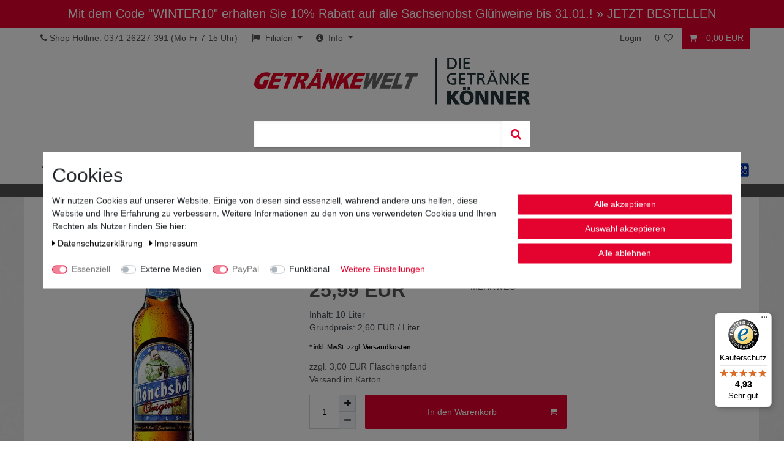

--- FILE ---
content_type: text/html; charset=UTF-8
request_url: https://www.getraenkewelt.de/bier/pils/moenchshof-original-buegelverschluss-20x0-50l/a-4048
body_size: 74666
content:






<!DOCTYPE html>

<html lang="de" data-framework="vue" prefix="og: http://ogp.me/ns#" class="icons-loading">

<head>
                        

    <script type="text/javascript">
    (function() {
        var _availableConsents = {"necessary.consent":[true,[],null],"necessary.session":[true,[],null],"necessary.csrf":[true,["XSRF-TOKEN"],null],"necessary.shopbooster_cookie":[true,["plenty_cache"],null],"media.reCaptcha":[false,[],false],"paypal.paypal-cookies":[true,["X-PP-SILOVER","X-PP-L7","tsrc","paypalplus_session_v2"],false],"convenience.languageDetection":[null,[],null]};
        var _allowedCookies = ["plenty_cache","XSRF-TOKEN","X-PP-SILOVER","X-PP-L7","tsrc","paypalplus_session_v2","plenty-shop-cookie","PluginSetPreview","SID_PLENTY_ADMIN_8573","PreviewCookie"] || [];

        window.ConsentManager = (function() {
            var _consents = (function() {
                var _rawCookie = document.cookie.split(";").filter(function (cookie) {
                    return cookie.trim().indexOf("plenty-shop-cookie=") === 0;
                })[0];

                if (!!_rawCookie) {
                    try {
                        _rawCookie = decodeURIComponent(_rawCookie);
                    } catch (e) {
                        document.cookie = "plenty-shop-cookie= ; expires = Thu, 01 Jan 1970 00:00:00 GMT"
                        return null;
                    }

                    try {
                        return JSON.parse(
                            _rawCookie.trim().substr("plenty-shop-cookie=".length)
                        );
                    } catch (e) {
                        return null;
                    }
                }
                return null;
            })();

            Object.keys(_consents || {}).forEach(function(group) {
                if(typeof _consents[group] === 'object' && _consents[group] !== null)
                {
                    Object.keys(_consents[group] || {}).forEach(function(key) {
                        var groupKey = group + "." + key;
                        if(_consents[group][key] && _availableConsents[groupKey] && _availableConsents[groupKey][1].length) {
                            Array.prototype.push.apply(_allowedCookies, _availableConsents[groupKey][1]);
                        }
                    });
                }
            });

            if(!_consents) {
                Object.keys(_availableConsents || {})
                    .forEach(function(groupKey) {
                        if(_availableConsents[groupKey] && ( _availableConsents[groupKey][0] || _availableConsents[groupKey][2] )) {
                            Array.prototype.push.apply(_allowedCookies, _availableConsents[groupKey][1]);
                        }
                    });
            }

            var _setResponse = function(key, response) {
                _consents = _consents || {};
                if(typeof key === "object" && typeof response === "undefined") {
                    _consents = key;
                    document.dispatchEvent(new CustomEvent("consent-change", {
                        detail: {key: null, value: null, data: key}
                    }));
                    _enableScriptsOnConsent();
                } else {
                    var groupKey = key.split(".")[0];
                    var consentKey = key.split(".")[1];
                    _consents[groupKey] = _consents[groupKey] || {};
                    if(consentKey === "*") {
                        Object.keys(_availableConsents).forEach(function(aKey) {
                            if(aKey.split(".")[0] === groupKey) {
                                _consents[groupKey][aKey.split(".")[1]] = response;
                            }
                        });
                    } else {
                        _consents[groupKey][consentKey] = response;
                    }
                    document.dispatchEvent(new CustomEvent("consent-change", {
                        detail: {key: key, value: response, data: _consents}
                    }));
                    _enableScriptsOnConsent();
                }
                if(!_consents.hasOwnProperty('_id')) {
                    _consents['_id'] = "aa60d0dc9c50a7bdb89c20a6234a48b84c85950a";
                }

                Object.keys(_availableConsents).forEach(function(key) {
                    if((_availableConsents[key][1] || []).length > 0) {
                        if(_isConsented(key)) {
                            _availableConsents[key][1].forEach(function(cookie) {
                                if(_allowedCookies.indexOf(cookie) < 0) _allowedCookies.push(cookie);
                            });
                        } else {
                            _allowedCookies = _allowedCookies.filter(function(cookie) {
                                return _availableConsents[key][1].indexOf(cookie) < 0;
                            });
                        }
                    }
                });

                document.cookie = "plenty-shop-cookie=" + JSON.stringify(_consents) + "; path=/; secure";
            };
            var _hasResponse = function() {
                return _consents !== null;
            };

            var _expireDate = function() {
                var expireSeconds = 0;
                                const date = new Date();
                date.setSeconds(date.getSeconds() + expireSeconds);
                const offset = date.getTimezoneOffset() / 60;
                date.setHours(date.getHours() - offset)
                return date.toUTCString();
            }
            var _isConsented = function(key) {
                var groupKey = key.split(".")[0];
                var consentKey = key.split(".")[1];

                if (consentKey === "*") {
                    return Object.keys(_availableConsents).some(function (aKey) {
                        var aGroupKey = aKey.split(".")[0];
                        return aGroupKey === groupKey && _isConsented(aKey);
                    });
                } else {
                    if(!_hasResponse()) {
                        return _availableConsents[key][0] || _availableConsents[key][2];
                    }

                    if(_consents.hasOwnProperty(groupKey) && _consents[groupKey].hasOwnProperty(consentKey))
                    {
                        return !!_consents[groupKey][consentKey];
                    }
                    else {
                        if(!!_availableConsents[key])
                        {
                            return _availableConsents[key][0];
                        }

                        console.warn("Cookie has been blocked due to not being registered: " + key);
                        return false;
                    }
                }
            };
            var _getConsents = function() {
                var _result = {};
                Object.keys(_availableConsents).forEach(function(key) {
                    var groupKey = key.split(".")[0];
                    var consentKey = key.split(".")[1];
                    _result[groupKey] = _result[groupKey] || {};
                    if(consentKey !== "*") {
                        _result[groupKey][consentKey] = _isConsented(key);
                    }
                });
                return _result;
            };
            var _isNecessary = function(key) {
                return _availableConsents.hasOwnProperty(key) && _availableConsents[key][0];
            };
            var _enableScriptsOnConsent = function() {
                var elementsToEnable = document.querySelectorAll("script[data-cookie-consent]");
                Array.prototype.slice.call(elementsToEnable).forEach(function(el) {
                    if(el.dataset && el.dataset.cookieConsent && el.type !== "application/javascript") {
                        var newScript = document.createElement("script");
                        if(el.src) {
                            newScript.src = el.src;
                        } else {
                            newScript.textContent = el.textContent;
                        }
                        el.parentNode.replaceChild(newScript, el);
                    }
                });
            };
            window.addEventListener("load", _enableScriptsOnConsent);
            
            return {
                setResponse: _setResponse,
                hasResponse: _hasResponse,
                isConsented: _isConsented,
                getConsents: _getConsents,
                isNecessary: _isNecessary
            };
        })();
    })();
</script>


    
<meta charset="utf-8">
<meta http-equiv="X-UA-Compatible" content="IE=edge">
<meta name="viewport" content="width=device-width, initial-scale=1">
<meta name="generator" content="plentymarkets" />
<meta name="format-detection" content="telephone=no"> 
<link rel="icon" type="image/x-icon" href="https://cdn02.plentymarkets.com/q7p0kwea05gv/frontend/ceres/favicon_0.png">



            <link rel="canonical" href="https://www.getraenkewelt.de/bier/pils/moenchshof-original-buegelverschluss-20x0-50l/a-4048">
    
                        <link rel="alternate" hreflang="x-default" href="https://www.getraenkewelt.de/bier/pils/moenchshof-original-buegelverschluss-20x0-50l/a-4048"/>
                    <link rel="alternate" hreflang="de" href="https://www.getraenkewelt.de/bier/pils/moenchshof-original-buegelverschluss-20x0-50l/a-4048"/>
            
<style data-font="Custom-Font">
    
                
        .icons-loading .fa { visibility: hidden !important; }
</style>

<link rel="preload" href="https://cdn02.plentymarkets.com/q7p0kwea05gv/plugin/50/ceres/css/ceres-icons.css" as="style" onload="this.onload=null;this.rel='stylesheet';">
<noscript><link rel="stylesheet" href="https://cdn02.plentymarkets.com/q7p0kwea05gv/plugin/50/ceres/css/ceres-icons.css"></noscript>


<link rel="preload" as="style" href="https://cdn02.plentymarkets.com/q7p0kwea05gv/plugin/50/ceres/css/ceres-base.css?v=e9c065fcb68d8deafe841a9791e7d319566b619d">
    <link rel="stylesheet" href="https://cdn02.plentymarkets.com/q7p0kwea05gv/plugin/50/ceres/css/ceres-base.css?v=e9c065fcb68d8deafe841a9791e7d319566b619d">


<script type="application/javascript">
    /*! loadCSS. [c]2017 Filament Group, Inc. MIT License */
    /* This file is meant as a standalone workflow for
    - testing support for link[rel=preload]
    - enabling async CSS loading in browsers that do not support rel=preload
    - applying rel preload css once loaded, whether supported or not.
    */
    (function( w ){
        "use strict";
        // rel=preload support test
        if( !w.loadCSS ){
            w.loadCSS = function(){};
        }
        // define on the loadCSS obj
        var rp = loadCSS.relpreload = {};
        // rel=preload feature support test
        // runs once and returns a function for compat purposes
        rp.support = (function(){
            var ret;
            try {
                ret = w.document.createElement( "link" ).relList.supports( "preload" );
            } catch (e) {
                ret = false;
            }
            return function(){
                return ret;
            };
        })();

        // if preload isn't supported, get an asynchronous load by using a non-matching media attribute
        // then change that media back to its intended value on load
        rp.bindMediaToggle = function( link ){
            // remember existing media attr for ultimate state, or default to 'all'
            var finalMedia = link.media || "all";

            function enableStylesheet(){
                // unbind listeners
                if( link.addEventListener ){
                    link.removeEventListener( "load", enableStylesheet );
                } else if( link.attachEvent ){
                    link.detachEvent( "onload", enableStylesheet );
                }
                link.setAttribute( "onload", null );
                link.media = finalMedia;
            }

            // bind load handlers to enable media
            if( link.addEventListener ){
                link.addEventListener( "load", enableStylesheet );
            } else if( link.attachEvent ){
                link.attachEvent( "onload", enableStylesheet );
            }

            // Set rel and non-applicable media type to start an async request
            // note: timeout allows this to happen async to let rendering continue in IE
            setTimeout(function(){
                link.rel = "stylesheet";
                link.media = "only x";
            });
            // also enable media after 3 seconds,
            // which will catch very old browsers (android 2.x, old firefox) that don't support onload on link
            setTimeout( enableStylesheet, 3000 );
        };

        // loop through link elements in DOM
        rp.poly = function(){
            // double check this to prevent external calls from running
            if( rp.support() ){
                return;
            }
            var links = w.document.getElementsByTagName( "link" );
            for( var i = 0; i < links.length; i++ ){
                var link = links[ i ];
                // qualify links to those with rel=preload and as=style attrs
                if( link.rel === "preload" && link.getAttribute( "as" ) === "style" && !link.getAttribute( "data-loadcss" ) ){
                    // prevent rerunning on link
                    link.setAttribute( "data-loadcss", true );
                    // bind listeners to toggle media back
                    rp.bindMediaToggle( link );
                }
            }
        };

        // if unsupported, run the polyfill
        if( !rp.support() ){
            // run once at least
            rp.poly();

            // rerun poly on an interval until onload
            var run = w.setInterval( rp.poly, 500 );
            if( w.addEventListener ){
                w.addEventListener( "load", function(){
                    rp.poly();
                    w.clearInterval( run );
                } );
            } else if( w.attachEvent ){
                w.attachEvent( "onload", function(){
                    rp.poly();
                    w.clearInterval( run );
                } );
            }
        }


        // commonjs
        if( typeof exports !== "undefined" ){
            exports.loadCSS = loadCSS;
        }
        else {
            w.loadCSS = loadCSS;
        }
    }( typeof global !== "undefined" ? global : this ) );

    (function() {
        var checkIconFont = function() {
            if(!document.fonts || document.fonts.check("1em FontAwesome")) {
                document.documentElement.classList.remove('icons-loading');
            }
        };

        if(document.fonts) {
            document.fonts.addEventListener("loadingdone", checkIconFont);
            window.addEventListener("load", checkIconFont);
        }
        checkIconFont();
    })();
</script>

                    

<!-- Extend the existing style with a template -->
                            <link rel="stylesheet" href="https://cdn02.plentymarkets.com/q7p0kwea05gv/plugin/50/cookiebar/css/cookie-bar.css">



<style type="text/css">
    .cookie-bar {
        box-shadow: 0 1px 5px rgba(0, 0, 0, 0.15);
    }

    .cookie-bar__header .cookie-bar__header-image {
        max-height: 3.5rem;
        margin-right: 1rem;
        margin-bottom: 1rem;
    }

    .cookie-bar__header .cookie-bar__header-title {
        display: inline-block;
        margin-top: .5rem;
        margin-bottom: 1rem;
    }

    .cookie-bar-header img {
        max-height: 3.5rem;
        margin-right: 1rem;
        margin-bottom: 1rem;
    }

    .cookie-bar.container.out {
        width: unset;
        padding: 0;
        margin-left: unset;
        margin-right: unset;
    }

    .cookie-bar .privacy-settings {
        max-height: 50vh;
    }

    .cookie-bar .privacy-settings table tr td:first-child {
        width: 200px;
    }

    .cookie-bar-toggle {
        display: none;
    }

    .cookie-bar.out {
        left: 15px;
        right: auto;
    }

    .cookie-bar.out > .container-max {
        display: none;
    }

    .cookie-bar.out > .cookie-bar-toggle {
        display: block;
    }

    
    /* Box Shadow use as background overlay */
    .cookie-bar.overlay:not(.out) {
        box-shadow: 0 0 0 calc(100vh + 100vw) rgba(0, 0, 0, 0.5);
    }

    /* card a margin fix */
    .cookie-bar a.card-link.text-primary.text-appearance {
        margin-left: 0;
    }

    /* Cookiebar extra styles */

            @media only screen and (min-width: 576px) and (max-width: 767px) {
            .cookie-bar:not(.out) .responsive-btn {
                display: flex;
                justify-content: space-between;
            }
            .cookie-bar:not(.out) .responsive-btn > .btn-primary.btn-block {
                margin-top: 0 !important;
                flex: 0 0 32%;
            }
        }
        		.cookie-bar:not(.out) {
			display: flex;
			align-items: center;
			position: fixed;
			left: 50%;
			width: 100%;
		}

				.cookie-bar:not(.out) {
			bottom: 50%;
			transform: translate(-50%, 50%);
		}

		    
    
    /* custom css */
        
    
</style>



            



    
    
                
    
    

    
    
    
    
    

                    


<meta name="robots" content="all">
    <meta name="description" content="Mönchshof Original Bügelverschluss 20x0,50L jetzt bequem bei GETRÄNKEWELT bestellen! Geprüfter Shop ✓ faire Preise ✓ schneller Versand ✓.">
    <meta name="keywords" content="Mönchshof, Mönchshof Original, bier">
<meta property="og:title" content="Mönchshof Original Bügelverschluss 20x0,50L
         | Getränkewelt"/>
<meta property="og:type" content="article"/>
<meta property="og:url" content="https://www.getraenkewelt.de/bier/pils/moenchshof-original-buegelverschluss-20x0-50l/a-4048"/>
<meta property="og:image" content="https://cdn02.plentymarkets.com/q7p0kwea05gv/item/images/4048/full/25601c.jpg"/>
<meta property="thumbnail" content="https://cdn02.plentymarkets.com/q7p0kwea05gv/item/images/4048/full/25601c.jpg"/>

<script type="application/ld+json">
            {
                "@context"      : "https://schema.org/",
                "@type"         : "Product",
                "@id"           : "2524",
                "name"          : "Mönchshof Original Bügelverschluss 20x0,50L",
                "category"      : "Pils",
                "releaseDate"   : "2012-03-04T00:00:00+01:00",
                "image"         : "https://cdn02.plentymarkets.com/q7p0kwea05gv/item/images/4048/full/25601c.jpg",
                "identifier"    : "2524",
                "description"   : "Mönchshof Original Bügelverschluss 20x0,50L GeschmackErleben Sie mit unserem edel gehopften Mönchshof Original ein feines Bier Pilsner Brauart, welches mit seinem zarten Hauch einer Hopfenblume den Geschmack traditioneller Braukunst vermittelt. weiches Pilsaroma, hauchzarte Hopfenblume, goldgelb, stabiler Schaum Das feine Mönchshof Original ist der ideale Begleiter von hellen Geflügel- oder Fischgerichten, Bratwürsten mit Sauerkraut, geräuchertem Fisch und Meeresfrüchten. Trinktemperatur: 6-8 °C",
                "disambiguatingDescription" : "",
                "manufacturer"  : {
                    "@type"         : "Organization",
                    "name"          : "Kulmbacher Brauerei"
                },
                "sku"           : "2524",
                "offers": {
                    "@type"         : "Offer",
                    "priceCurrency" : "EUR",
                    "price"         : "25.99",
                    "url"           : "https://www.getraenkewelt.de/bier/pils/moenchshof-original-buegelverschluss-20x0-50l/a-4048",
                    "priceSpecification":[
                                                    {
                                "@type": "UnitPriceSpecification",
                                "price": "0.00",
                                "priceCurrency": "EUR",
                                "priceType": "ListPrice",
                                "referenceQuantity": {
                                    "@type": "QuantitativeValue",
                                    "value": "10",
                                    "unitCode": "LTR"
                                }
                            },
                                                {
                            "@type": "UnitPriceSpecification",
                            "price": "25.99",
                            "priceCurrency": "EUR",
                            "priceType": "SalePrice",
                            "referenceQuantity": {
                                "@type": "QuantitativeValue",
                                "value": "10",
                                "unitCode": "LTR"
                            }
                        }

                    ],
                    "availability"  : "",
                    "itemCondition" : "https://schema.org/NewCondition"
                },
                "depth": {
                    "@type"         : "QuantitativeValue",
                    "value"         : "0"
                },
                "width": {
                    "@type"         : "QuantitativeValue",
                    "value"         : "0"
                },
                "height": {
                    "@type"         : "QuantitativeValue",
                    "value"         : "0"
                },
                "weight": {
                    "@type"         : "QuantitativeValue",
                    "value"         : "20600"
                }
            }
        </script>

<title>Mönchshof Original Bügelverschluss 20x0,50L
         | Getränkewelt</title>

            <link rel="stylesheet" href="https://cdn02.plentymarkets.com/q7p0kwea05gv/plugin/50/cfourbasicwidgets/css/main.css" />
            <style>
    #paypal_loading_screen {
        display: none;
        position: fixed;
        z-index: 2147483640;
        top: 0;
        left: 0;
        width: 100%;
        height: 100%;
        overflow: hidden;

        transform: translate3d(0, 0, 0);

        background-color: black;
        background-color: rgba(0, 0, 0, 0.8);
        background: radial-gradient(ellipse closest-corner, rgba(0,0,0,0.6) 1%, rgba(0,0,0,0.8) 100%);

        color: #fff;
    }

    #paypal_loading_screen .paypal-checkout-modal {
        font-family: "HelveticaNeue", "HelveticaNeue-Light", "Helvetica Neue Light", helvetica, arial, sans-serif;
        font-size: 14px;
        text-align: center;

        box-sizing: border-box;
        max-width: 350px;
        top: 50%;
        left: 50%;
        position: absolute;
        transform: translateX(-50%) translateY(-50%);
        cursor: pointer;
        text-align: center;
    }

    #paypal_loading_screen.paypal-overlay-loading .paypal-checkout-message, #paypal_loading_screen.paypal-overlay-loading .paypal-checkout-continue {
        display: none;
    }

    .paypal-checkout-loader {
        display: none;
    }

    #paypal_loading_screen.paypal-overlay-loading .paypal-checkout-loader {
        display: block;
    }

    #paypal_loading_screen .paypal-checkout-modal .paypal-checkout-logo {
        cursor: pointer;
        margin-bottom: 30px;
        display: inline-block;
    }

    #paypal_loading_screen .paypal-checkout-modal .paypal-checkout-logo img {
        height: 36px;
    }

    #paypal_loading_screen .paypal-checkout-modal .paypal-checkout-logo img.paypal-checkout-logo-pp {
        margin-right: 10px;
    }

    #paypal_loading_screen .paypal-checkout-modal .paypal-checkout-message {
        font-size: 15px;
        line-height: 1.5;
        padding: 10px 0;
    }

    #paypal_loading_screen.paypal-overlay-context-iframe .paypal-checkout-message, #paypal_loading_screen.paypal-overlay-context-iframe .paypal-checkout-continue {
        display: none;
    }

    .paypal-spinner {
        height: 30px;
        width: 30px;
        display: inline-block;
        box-sizing: content-box;
        opacity: 1;
        filter: alpha(opacity=100);
        animation: rotation .7s infinite linear;
        border-left: 8px solid rgba(0, 0, 0, .2);
        border-right: 8px solid rgba(0, 0, 0, .2);
        border-bottom: 8px solid rgba(0, 0, 0, .2);
        border-top: 8px solid #fff;
        border-radius: 100%
    }

    .paypalSmartButtons div {
        margin-left: 10px;
        margin-right: 10px;
    }
</style>                <style>body { font-family:Arial, sans-serif; }
a { color:#000; }
a:hover { color:#000; text-decoration:underline; }
h1, .h1,
h2, .h2 { font-size:2.25rem; }

.margin-top-2 { margin-top:24px; }
.panel {
    margin-bottom: 12px;
}
.col-lg-3.panel {
    float: left;
}
.top-bar .controls-list > li a:not(.btn) {
    padding: 0.5rem .8rem;
}
.head-teaser ul li { white-space:nowrap; }
header .container-max > .row {
margin: 0;
}
.mobile-navigation #menu-1 li.linkmob-sale,
.mobile-navigation #menu-1 li.linkmob-blog { background-color:#FFF; font-weight:bold; text-transform:uppercase; }
.mobile-navigation #menu-1 li.linkmob-sale { color:#cb0000; }
.mobile-navigation #menu-1 li.linkmob-blog { color:#5b984b; }
.mobile-navigation #menu-1 li.linkmob-sale i,
.mobile-navigation #menu-1 li.linkmob-blog i { padding-left:15px; padding-top:15px; }
.mobile-navigation #menu-1 li.linkmob-sale a,
.mobile-navigation #menu-1 li.linkmob-blog a { padding-left:7px; }
#login-change .account-menu.dropdown-menu .list-group { margin-top:7px; }
.top-bar .controls-list .control-user #login-change > .dropdown .dropdown-menu { z-index:2000; }

.page-home-category #page-body .widget .text-vorteile ul { list-style:none; }
.widget-image-carousel .widget-inner .widget-caption h2,
.widget-image-carousel .widget-inner .widget-caption .h2 {
	font-size:2.25rem;
}
.widget.widget-image-box > .widget-inner .widget-caption h2,
.widget.widget-image-box > .widget-inner .widget-caption .h2 {
	font-size:2rem;
}
.widget.widget-image-box > .widget-inner .widget-caption h2,
.widget.widget-image-box > .widget-inner .widget-caption .h2 {
	font-size:2rem;
}
.widget.widget-image-box > .widget-inner .widget-caption p {
	font-size:1.3rem;
}
.textbox-nl-gewinnspiel { background-color:#EEEEEE; padding:15px; }
.codebox-nl-gewinnspiel { display:none; }

.page-content.basket,
.page-content.checkout,
.page-content.contact,
.page-content.wishlist,
.page-content.myaccount {
	color:#555;
}

@media(min-width:992px){
	#mainNavbarCollapsable ul.mainmenu > li > ul { z-index:20 !important; }
}
@media(max-width:500px){
	.hidden-xxs { display:none !important; }
}

.top-bar .controls-list > li.ddown a:not(.btn) {
padding-right:0;
margin-right:2px;
}
.dropdown-toggle::after {
    margin-right: 0.7rem;
}
.widget-image-carousel.widget-proportional {
    min-height: 175px;
}

html nav.navbar.megamenu #mainNavbarCollapsable ul.mainmenu > li:nth-child(10) {
    color: #e4032e !important;
}

.col-lg-3.col-md-12.col-sm-12.col-12.bg-danger {
    background-color: #e4032e !important;
}

form input[type="button"] {
    background: #e4032e !important;
}

.category-673 .breadcrumb.container-max{
    display: none;
}

.category-667 .widget-image-carousel .widget-inner .carousel-indicators {
    display: none;
}

.bilderbox-startseite h2,.h2 {
    padding: 0px;
}

.category-509 .col-12.col-lg-9 .category-description.mb-3{
    display: block;
}

.category-description.mb-3:last-child{
    display: none;
}

.category-509 .category-description.mb-3{
    display: none;
}

@media (max-width: 991.99px){
.sidebar-categories{
    display: none;
    }
    #trustbadge-container-98e3dadd90eb493088abdc5597a70810 ._mg5u7q{
        right: 5px !important;
        left: auto !important;
        inset: auto 5px 5px auto !important;
    }

    #trustbadge-container-X542953831479684E9A28651DD3C6EE38 ._mg5u7q{
        right: 5px !important;
        left: auto !important;
        inset: auto 5px 5px auto !important;
    }



    #minimized-trustbadge-X542953831479684E9A28651DD3C6EE38 ._mg5u7q{
        right: 5px !important;
        left: auto !important;
        inset: auto 5px 5px auto !important;
    }

    #trustbadge-container-98e3dadd90eb493088abdc5597a70810 ._wlcvwn{
        right: 5px !important;
        left: auto !important;
        inset: auto 5px 5px auto !important;
    }

    #trustbadge-container-X542953831479684E9A28651DD3C6EE38 ._wlcvwn{
        right: 5px !important;
        left: auto !important;
        inset: auto 5px 5px auto !important;
    }

    #minimized-trustbadge-98e3dadd90eb493088abdc5597a70810 ._wlcvwn{
        right: 5px !important;
        left: auto !important;
        inset: auto 5px 5px auto !important;
    }

    #minimized-trustbadge-X542953831479684E9A28651DD3C6EE38 ._wlcvwn{
        right: 5px !important;
        left: auto !important;
        inset: auto 5px 5px auto !important;
    }
    #trustbadge-container-98e3dadd90eb493088abdc5597a70810 #minimized-trustbadge-98e3dadd90eb493088abdc5597a70810{
        right: 5px !important;
        left: auto !important;
        bottom: 5px !important;
transform: translate(0px, 0) !important;
    }
.mainmenu  li  a,  .mainmenu  li  a:hover, .mainmenu  li:hover  a, .mainmenu  li  a {
    border: none !important;
}
.menu-is-visible .mobile-navigation {
    opacity: 1;
    -webkit-transform: translateX(0);
    transform: translateX(0);
}
.account-menu.dropdown-menu {
margin:  0;
width: 120px;
padding: 0;
}
}


html .cmp-product-thumb .thumb-content .vat a:hover {
    text-decoration: underline !important;
}

.vat-porto-info.small.text-muted a{
    color: #6c757d !important;
}


.page-privacy-policy hr.my-5 {
display:none;
}
html nav .mainmenu > li > a {
 padding: 10px 12px !important;
line-height: 23px;

}
html nav .mainmenu > li:last-child > a {
    padding:  10px 0 10px 13px !important;
border-right: none !important;

}
html nav.navbar.megamenu #mainNavbarCollapsable ul.mainmenu {
    justify-content: space-between !important;
    float: none;
    width: 100%;
}
@media (min-width:992px){
 #mainNavbarCollapsable ul.mainmenu > li.ddown:hover,  #mainNavbarCollapsable ul.mainmenu > li.home-nav:hover {
    color: #24353b;
}
}
@media (max-width:567.98px){
.footer-content > hr {
display:none;
}
}
@media (max-width:575.98px){
.hidden-xs-down {
display: none;
}
.col-xs-12 {
    -webkit-box-flex: 0;
    -ms-flex: 0 0 100%;
    flex: 0 0 100%;
    max-width: 100%;
}
.top-bar .controls-list > li a:not(.btn) {
    padding: 0.5rem;
}
.cmp-product-thumb .article-image {
    float: left;
width: 120px;
}
.cmp-product-thumb .thumb-content {
    position: relative;
    display: inline-block;
    vertical-align: top;
    width: calc( 100% - 120px);
    height: auto;
    padding: 0 .8rem;
    margin-left: -.3em;
}
.mehrweg .col-6:first-child {
    -webkit-box-flex: 0;
    -ms-flex: 0 0 70%;
    flex: 0 0 70%;
    max-width: 70%;
}
.mehrweg .col-6:last-child {
    -webkit-box-flex: 0;
    -ms-flex: 0 030%;
    flex: 0 0 30%;
    max-width: 30%;
}
}
.shipping-method-select .cmp-method-list.list .icon {
    height: 55px;
}

.shipping-method-select .cmp-method-list.list .icon img {
    display: none !important;
}

/* ## VERSANDLOGOS ## */

.method-list-item[data-id="21"] .icon{
    background-image: url(https://cdn02.plentymarkets.com/q7p0kwea05gv/frontend/ceres/versandlogos/logo21.png);
}

.method-list-item[data-id="50"] .icon{
    background-image: url(https://cdn02.plentymarkets.com/q7p0kwea05gv/frontend/ceres/versandlogos/logo50.png);
}

.method-list-item[data-id="56"] .icon{
    background-image: url(https://cdn02.plentymarkets.com/q7p0kwea05gv/frontend/ceres/versandlogos/logo56.png);
}

.method-list-item[data-id="57"] .icon{
    background-image: url(https://cdn02.plentymarkets.com/q7p0kwea05gv/frontend/ceres/versandlogos/logo57.png);
}

.method-list-item[data-id="58"] .icon{
    background-image: url(https://cdn02.plentymarkets.com/q7p0kwea05gv/frontend/ceres/versandlogos/logo58.png);
}

.method-list-item[data-id="59"] .icon{
    background-image: url(https://cdn02.plentymarkets.com/q7p0kwea05gv/frontend/ceres/versandlogos/logo59.png);
}

.method-list-item[data-id="61"] .icon{
    background-image: url(https://cdn02.plentymarkets.com/q7p0kwea05gv/frontend/ceres/versandlogos/logo61.png);
}

.method-list-item[data-id="63"] .icon{
    background-image: url(https://cdn02.plentymarkets.com/q7p0kwea05gv/frontend/ceres/versandlogos/logo63.png);
}

#btnMainMenuToggler {
    color: #555;
    font-size: 1.5rem;
}
.top-bar .controls-list > li.control-basket a:not(.btn) {
    color: #fff;
}
.control-user, .controls-left > li {
padding:0.5rem 0;
margin-bottom: 0;
}
.controls-left  {
padding: 0;
margin-bottom: 0;
}
.controls-list .ddown ul {
    margin-top: 0.4rem;
}
.main-navbar-collapsable .mainmenu > li > a {
    padding: 1.3rem 1rem;
    color: #555;
}
.main-navbar-collapsable .mainmenu > li.menu-sale > a {
    color: #e4032e;
}
.main-navbar-collapsable .mainmenu > li.menu-neu > a {
    color: #43783A;
}
.top-bar .controls-list > li a:hover {
    color: #fff !important;
    background-color: #e4032e;
text-decoration: none;
}
header  a:hover {
text-decoration: none;
}
.megamenu .level1 a {
    font-weight: 700;
    color: #555 !important;
}
.megamenu .level1 a: hover {
     color: #fff !important;
    background-color: #e4032e;
}
.megamenu .collapse li {
    padding: 0;
    line-height: 170%;
    text-align: left;
}
.megamenu .collapse-inner  {
  padding: .1px 15px;
}
.megamenu .collapse-inner li  a {
  padding: 4px 14px;
}
.megamenu .collapse-inner li.level2 >  a {
  padding: 4px 14px 4px 30px;
}
.megamenu .collapse-inner li:hover  a {

    background: #cb0000;
    color: #fff !important;
    border-radius: 3px;

}
.megamenu .collapse {
    -webkit-column-count: 4;
    -moz-column-count: 4;
    column-count: 4;
}
.controls-list {
    list-style: none;
}
ul.mainmenu {
margin-bottom: 0;
}
.main-navbar-collapsable .mainmenu > li:hover, .main-navbar-collapsable .mainmenu > li.hover {
    background-color: transparent;

}
.main-navbar-collapsable .mainmenu > li:hover > a, .main-navbar-collapsable .mainmenu > li.hover > a {
color:#555;
}
.availability_1 {
    background-color: #28a745;
}
.availability_5 {
    background-color: #cb0000;
}
#page-body.main {
    background: url(https://www.getraenkewelt.de/layout/callisto_3/img/ricepaper_2017.png);
}
.category-home #page-body.main{
background:unset;
}
.widget-text.s-top {
margin-bottom:2rem;
}
.widget.widget-item-list {
    margin-bottom: 0;
}
.navbar {
padding-bottom:0;
    border-bottom: 1px solid #efefef;
}

.cmp-product-thumb .thumb-meta .prices .price {
    margin-top: 0 !important;
}
.cmp-product-thumb .thumb-meta .prices {
    margin-top: 20px;
}
.ts-rating-light.skyscraper_horizontal .ts-title {
    text-align: center;
}

.e-name {
  font-weight: bold;


}
.e-name.mt-3 {
margin-top:3rem !important;
}
.art-tabelle {
    max-width: 305px;
    border: 1px solid #ccc;
    margin: 0;
}

 .widget-grid.art-tabelle .widget-inner.col-lg-12.widget-stacked {
    padding-bottom: 0;
}
.art-tabelle .widget-inner {
    padding: 0 5px;
}
.art-tabelle .row {
  margin: 0 -5px;
border-top: 1px solid #ccc;
}
.art-tabelle .col-xl-7 {
    -webkit-box-flex: 0;
    -ms-flex: 0 0 67%;
    flex: 0 0 67%;
    max-width: 200px;
border-right: 1px solid #ccc;

}
.art-tabelle .col-xl-5 {
    -webkit-box-flex: 0;
    -ms-flex: 0 0 33%;
    flex: 0 0 33%;
    max-width: 102px;
}
.art-tabelle p{
line-height:32px;
}
.fl-navigation-callback{
    padding-top: 15px;
}
.red{
    color: rgb(227, 0, 45);
}
.single .widget > div > h2 {
    text-align: left;
}
.page-login #page-body.main {
    background: unset;
}

.megamenu .collapse-inner {
    padding-bottom: 1em;
}
.megamenu .collapse.nav-dropdown-7 {
    column-count: 1;
}
.widget-text.widget {
    margin-bottom: 2rem;
}
.list-wrapper nav, .list-controls nav {
padding: 12px 0;
float: right;
}
.page-singleitem .breadcrumbs {
  display: none;
}
.category-640 .panel {
    float: left;
}
.page-checkout .head-teaser{
    display: none;
}
.page-checkout #page-body.main {
    background: #fff !important;
}
.page-checkout .text-primary, .color-primary {
    color: #000 !important;
}
.modal-footer a.btn:not([href]) {
color:#fff
}
.top-bar .controls-list > li a:not(.btn) {
    padding: 10px .8rem 9px .8rem;
}
.top-bar .controls-list > li a.toggle-basket-preview, .top-bar .controls-list > li.control-wish-list  a {
    padding: .5rem .8rem;
}
.main-navbar-collapsable .mainmenu > li.menu-sale:hover > a, .main-navbar-collapsable .mainmenu > li.menu-neu:hover > a {
    color: inherit;
}
@media (max-width:1200px){
header .container-max {
    padding-right: 4px;
    padding-left: 4px;
}
html nav .mainmenu > li > a {
    padding: 10px 4px !important;
}
}
@media  (min-width:772) {
.categoriegrid > .row > .col-12 {
  -webkit-box-flex: 0;
  -ms-flex: 0 0 75%;
  flex: 0 0 75%;
  max-width: 75%;
}
.categoriegrid > .row > .col-12.headerBox {
-webkit-box-flex: 0;
-ms-flex: 0 0 100%;
flex: 0 0 100%;
max-width: 100%;
}
}
@media (max-width:772px){
.categoriegrid > .row > .col-3 {
-webkit-box-flex: 0;
-ms-flex: 0 0 100%;
flex: 0 0 100%;
max-width: 100%;
}
.vat-porto-info.small.text-muted a{
font-size: 11.2px;
}
}
@media (max-width:500px){
header .container-max {
    padding-right: 0;
    padding-left: 0;
}
.top-bar .controls-list > li a:not(.btn) {
        padding-right: 0.5rem;
    padding-left: 0.5rem;
}
.cmp-product-thumb .category-unit-price {
    font-size: .81em;
}
.cmp-product-thumb {
    padding: .4rem;
}
.modal-footer .btn  {
margin-bottom:4px;
}

}
.to-top {
    display: block;
    background-color: #e4032e;
    text-align: center;
    padding: .5rem .5rem;
    text-decoration: none !important;
    cursor: pointer;
    width: 100%;
color: #fff
}
.to-top i {
    color: white;
    font-size: 1.5em;
    padding: .5em 0;
}
.navbar-toggler {
    font-size: 1.5rem;
    color: #555;
}
.widget-graduate-price.border-top {
    border-top: 1px solid #fff !important;
}
.nav-tabs {
    border-bottom: 1px solid #fff;
}
.single .nav-tabs .nav-item {
   display:none;
}
.fl-autocomplete .ui-menu-item .fl-ac-highlight {
    color:#e4032e !important;
}
.megamenu .collapse-inner a {
    color: #555;
}
.fl-outer-container .fl-page-title .headerBox, .fl-nav-bar .fl-page-title .headerBox, .fl-shopping-guide-container .fl-page-title .headerBox, .fl-navigation-callback .fl-page-title .headerBox {
    width: 100% !important;
}
.fl-outer-container ul.fl-pagination li.fl-current a, .fl-outer-container ul.fl-pagination li.fl-current span, .fl-nav-bar ul.fl-pagination li.fl-current a, .fl-nav-bar ul.fl-pagination li.fl-current span, .fl-shopping-guide-container ul.fl-pagination li.fl-current a, .fl-shopping-guide-container ul.fl-pagination li.fl-current span, .fl-navigation-callback ul.fl-pagination li.fl-current a, .fl-navigation-callback ul.fl-pagination li.fl-current span {
    border-color: #e4032e !important;
    background: #e4032e !important;
}
.e-linie {
border-bottom: 1px solid rgb(221, 221, 221); 
padding-bottom: 5px;
}
  .widget-image-box img {
    position: static;
    transform: none;
}
.account-menu.dropdown-menu {
    background-color: transparent;
    border:0 solid rgba(0,0,0,0.15);
}
.control-user .dropdown .dropdown-menu {
    right: auto;
min-width: 100%;
position: absolute;
will-change: transform;
top: 0px;
left: 0px;
transform: translate3d(0px, 35px, 0px);
}
.top-bar .controls-list .control-user #login-change > .dropdown.show > .dropdown-toggle {
    background-color: #e4032e;
    color: #fff;
}
.control-user .dropdown .dropdown-menu a {
    background-color:  #e4032e;
    border-top: 1px solid #dee2e6;
}

.control-user .dropdown .dropdown-menu a {
    color: #fff !important;
}
.control-user  .position-static {
  position: relative !important; 
}
.footer .btn.d-md-none {
  display:none !important; 
}
.top-bar .controls-list > li .basket-list-item a:not(.btn) {
    padding: 0;
color: #000 !important;
}

.top-bar .controls-list > li .basket-list-item a:hover {
    color: #000 !important;
    background-color: transparent;
}
.page-basket .basket-list-item a.item-name {
    color: #000 !important;
}
.cmp-product-thumb .category-unit-price {
font-size:80%
}
.breadcrumbs {
   display:none;
}
.card.col-md-4 {
  -webkit-box-flex: 0;
  -ms-flex: 0 0 100%;
  flex: 0 0 100%;
  max-width: 100%;
}
.custom-select .form-check {
  display: block;
  padding-left: 0;
}
.card-columns {
    -webkit-column-count: 1;
    -moz-column-count: 1;
    column-count: 1;
    -webkit-column-gap: 1.25rem;
    -moz-column-gap: 1.25rem;
    column-gap: 1.25rem;
    orphans: 1;
    widows: 1;
}
.breadcrumb {
   display:none !important;
}
#searchBox .search-box-inner {
margin: 20px auto 15px auto !important;
padding-right: 0;
padding-left: 0;
}
/* clears the ‘X’ from Internet Explorer */
input[type=search]::-ms-clear { display: none; width : 0; height: 0; }
input[type=search]::-ms-reveal { display: none; width : 0; height: 0; }
/* clears the ‘X’ from Chrome */
input[type="search"]::-webkit-search-decoration,
input[type="search"]::-webkit-search-cancel-button,
input[type="search"]::-webkit-search-results-button,
input[type="search"]::-webkit-search-results-decoration { display: none; }


.search-box-shadow-frame {
  -webkit-box-shadow: 0 2px 2px 0 rgba(0,0,0,0.16),0 0 0 1px rgba(0,0,0,0.08);
  box-shadow: 0 2px 2px 0 rgba(0,0,0,0.16),0 0 0 1px rgba(0,0,0,0.08);
  position: relative;
}
.search-box-shadow-frame form{
  display: -webkit-box; 
    display: -ms-flexbox;
     display: flex; 
     -webkit-box-flex: 100; 
    -ms-flex: 100;
    flex: 100;
    position: relative;
    height: 42px;
}
.cmp-search-box .search-input {
  -webkit-box-flex: 1;
  -ms-flex: 1 0 70%;
  flex: 1 0 70%;
  display: inline-block;
  vertical-align: top;
  font-size: 1.3rem;
  line-height: 1;
  border: none;
  padding: .4rem 1rem;
  outline: none;
}
.cmp-search-box .search-submit {
  display: inline-block;
  vertical-align: top;
  font-size: 1.3rem;
  line-height: 1;
  background-color: #e9ecef;
  padding: .4rem 1rem;
  color: #e4032e;
  border: none;
    border-left-color: currentcolor;
    border-left-style: none;
    border-left-width: medium;
  -webkit-transition: all 300ms;
  transition: all 300ms;
  outline: none;
}
.vat-porto-info a {
  text-decoration: underline;
  color: grey;
}
.fl-outer-container ul.fl-results .fl-product .fl-vat, .fl-nav-bar ul.fl-results .fl-product .fl-vat, .fl-shopping-guide-container ul.fl-results .fl-product .fl-vat, .fl-navigation-callback ul.fl-results .fl-product .fl-vat {
  font-size: 80% !important;
}
.fl-product .price:after {
content:"*";
}
.cmp-product-thumb .special-tags .tag {
  margin: 0.5rem;
  font-size: .9rem;
  font-weight: 300;
  -webkit-box-shadow: 0 0 3px 0 rgba(0,0,0,0.4);
  box-shadow: 0 0 3px 0 rgba(0,0,0,0.4);
}
.menu-is-visible .mobile-navigation .breadcrumb {
  display: block !important;
}
.filter-wrapper {
  display: none;
}
ul.s-top2 {
text-align: center;
margin: 0px;
padding: 0px;
}
.s-top2 li{
font-size: 16px;
list-style-type: none;
padding: 10px;
display: inline;
}
#CfourContainerPopupModal.modal {
    position: absolute;
    z-index: 0;
    width: 100%;
    height: 46px;
padding: 1px !important;
    background-color: #e4032e;
text-align: center;
color: #fff;
font-size: 1.4rem;
}
.modal-open.modal-static .modal-backdrop {
    position: absolute;
    top: 0;
    left: 0;
    z-index: -1;
    width: 11px;
    height:1px;
background-color: #fff;
}
.modal-open.modal-static .modal-dialog {
    max-width: 100%;
    margin: 0;
}
.modal-open.modal-static header {
    margin-top:47px;
}
.modal-open.modal-static {
 overflow: initial;
}
#CfourContainerPopupModal .modal-content {
    background-color: transparent;
    border: 0 solid rgba(0,0,0,.2);
    border-radius: 0;
}
#CfourContainerPopupModal  .modal-body {
  padding: 0.5rem
}
#CfourContainerPopupModal button.close
 color: #fff;
}
@media  (max-width:1200px) {
#CfourContainerPopupModal.modal {
    font-size: 1.3rem;
}
}
@media  (max-width:991.98px) {
#CfourContainerPopupModal.modal {
    font-size: 1.2rem;
 height: 60px;
}
.modal-open.modal-static header {
    margin-top:61px;
}
}
@media  (max-width:460px) {
#CfourContainerPopupModal.modal {
    font-size: 1rem;
 height: 60px;
}
}

@media  (max-width:390px) {
#CfourContainerPopupModal.modal {
    font-size: 0.8rem;
    height: 50px;
}
}
.gewinn-top {
display: none;
}
.mobile-navigation .mainmenu li .nav-link {
    display: inline-block;
    -webkit-box-flex: 1;
    -ms-flex: 1 0 80%;
    flex: 1 0 80%;
    padding: 1rem;
    color: inherit;
}

.mobile-navigation .mainmenu li > div{
    display: -webkit-box;
    display: -ms-flexbox;
    display: flex;
    -ms-flex-wrap: wrap;
    flex-wrap: wrap;
    float: left;
    width: 100%;
    cursor: pointer;
}
.header-info {
    background: #e4032e;
    color: #fff;
    text-align: center;
    font-size: 1.4rem;
    padding: 8px 0;
}
@media(max-width: 991.99px){
    .header-info {
        font-size: 1.2rem;
    }
}
@media(max-width: 460px) {
    .header-info {
        font-size: 1rem;
    }
}
.filter-wrapper {
    display: block;
}
.filter-wrapper  > a{
line-height: 36px;
    font-size: 24.5px;
    background: #fff;
    padding: 1.2rem 0  0 0;
    text-transform: uppercase;
color: #555;
}
.filter-wrapper  > a.btn-link:hover{
color: #555;
}
.item-filter-price .input-group>.input-group-prepend>.input-group-text{
display:none
}
@media(min-width: 992px){
.filter-collapse.collapse:not(.show) {
    display: block;
}
 .filter-collapse .btn-medium-large {
    display: none;
}
}
 .h2.headerBox {
    margin: 0 -15px;
    padding: 30px 15px 0 15px;
    background: #878787;
    color: #fff;
}
.category-home .head-teaser {
display:none
}
/* ## BARRIEREFREIHEIT BEGIN ## */

.text-vorteile a {
    font-weight: bold;
}
.vat, .ts-rating-light.productreviewsSummary .ts-reviewSummary-bestRating {
    color: #000 !important;
}
.vat a{
    font-weight: bold !important;
    color: #000 !important;
}
.availability-1 {
    background-color: #43783A;
}
.carousel-control-prev, .carousel-control-next {
    opacity: 1;
}

/* ## BARRIEREFREIHEIT END ## */</style>
                <meta name="google-site-verification" content="oZDp1X6HDBNoSZK9HjiTdeme79B9BEHTivUfcJjHDJg" />
<script src="https://eu1-config.doofinder.com/2.x/6ed617e6-6544-4b44-9e91-dbd1fc466a55.js" async></script>
    <script></script>
                <meta name="google-site-verification" content="p4gasxqyVOf_XSx0oojapAvLj4rXHNaSv-vwuY3sXfA" />
            <link rel="stylesheet" href="https://cdn02.plentymarkets.com/q7p0kwea05gv/plugin/50/getraenkec5/css/main.css">
    
                                    
    </head>

<body class="page-singleitem item-4048 variation-2524 ">

                    

<script>
    if('ontouchstart' in document.documentElement)
    {
        document.body.classList.add("touch");
    }
    else
    {
        document.body.classList.add("no-touch");
    }
</script>


<div id="vue-app" class="app">
    
    <lazy-hydrate when-idle>
        <notifications template="#vue-notifications" :initial-notifications="{&quot;error&quot;:null,&quot;warn&quot;:null,&quot;info&quot;:null,&quot;success&quot;:null,&quot;log&quot;:null}"></notifications>
    </lazy-hydrate>

    

    
<header id="page-header" class="default-header d-print-none top-bar">

    <!-- BEGIN Notification Banner -->
            <span class="line"></span>
                <div class="header-info">
            Mit dem Code "WINTER10" erhalten Sie 10% Rabatt auf alle Sachsenobst Glühweine bis 31.01.! <a href="https://www.getraenkewelt.de/weinversand/arten/gluehwein-punsch" style="color: #ffffff" target="_top">» JETZT BESTELLEN</a>
        </div>
        <!-- END Notification Banner -->

    <div class="container-max">
        <div class="row justify-content-between position-relative">
                                                
                <ul class="controls-list controls-left d-flex" >
                   <li><a href="tel:037126227391"><span class="fa fa-phone"></span><span class="hidden-xs">Shop Hotline: 0371 26227-391</span><span class="hidden-xxs">&nbsp;(Mo-Fr 7-15 Uhr)</span></a></li>
                       <li class="isInfo ddown">
                           <a href="#" class="dropdown-toggle toggle-xs-sm-or-touch"><span class="fa fa-flag"></span><span class="hidden-xs">&nbsp;Filialen <span class="caret"></span></span></a>
                           <ul class="collapse" data-level="1">
                                                                                                                            
                               <li><a href="https://getraenkewelt-stores.de/stores/">Marktfinder</a></li>
                               <li><a href="https://getraenkewelt-stores.de/angebote-aktionen/aktuelle-angebote/">Filial-Angebote</a></li>
                               <li><a href="https://getraenkewelt-stores.de/angebote-aktionen/gewinnspiele/">Gewinnspiele</a></li>
                               <li><a href="https://getraenkewelt-stores.de/karriere/">Karriere</a></li>

                           </ul>
                       </li>
                       <li class="isInfo ddown">
                           <a href="#" class="dropdown-toggle toggle-xs-sm-or-touch"><span class="fa fa-info-circle"></span><span class="hidden-xs">&nbsp;Info <span class="caret"></span></span></a>
                           <ul class="collapse" data-level="1">
                                          <li><a href="https://www.getraenkewelt.de/informationen/versandkosten/">Zahlung und Versand</a></li>
                               <li><a href="https://www.getraenkewelt.de/informationen/widerrufsrecht/">Widerrufsrecht</a></li>
                               <li><a href="https://www.getraenkewelt.de/contact/">Kontakt</a></li>
                               <li><a href="https://www.getraenkewelt.de/informationen/impressum/">Impressum</a></li>
                           </ul>
                       </li>
                   </ul>
                                    <ul id="controlsList" class="controls-list mb-0 d-flex list-inline pl-2 pl-sm-1 pl-md-0">
                                        <li class="list-inline-item control-user">
                                          
                                            <client-only>
                                                <user-login-handler>

                                                </user-login-handler>
                                            </client-only>
                                        </li>

                                                                                    <li class="list-inline-item control-wish-list">
                                                <lazy-hydrate when-idle>
                                                    <wish-list-count>
                                                        <a class="nav-link" aria-label="Wunschliste">
                                                            <span class="badge-right mr-1 d-none d-sm-inline" aria-hidden="true">0</span>
                                                            <i class="fa fa-heart-o" aria-hidden="true"></i>
                                                        </a>
                                                    </wish-list-count>
                                                </lazy-hydrate>
                                            </li>
                                                                                <li class="list-inline-item control-basket position-relative" @mouseover.once="$store.dispatch('loadComponent', 'basket-preview')">
                                            <a v-toggle-basket-preview href="#" class="toggle-basket-preview nav-link" >
                                                
                                                <icon icon="shopping-cart" class-loading="fa-refresh" :loading="$store.state.basket.isBasketLoading"></icon>
                                                                                                    <span class="badge p-0 ml-2" v-if="!$store.state.basket.showNetPrices" v-basket-item-sum="$store.state.basket.data.itemSum">0,00 EUR</span>
                                                    <span class="badge p-0 ml-2" v-else v-cloak v-basket-item-sum="$store.state.basket.data.itemSumNet">0,00 EUR</span>
                                                                                            </a>

                                            <basket-preview v-if="$store.state.lazyComponent.components['basket-preview']" :show-net-prices="false">
                                                <template #before-basket-item>
                                                                        
                                                </template>
                                                <template #after-basket-item>
                                                                        
                                                </template>
                                                <template #before-basket-totals>
                                                                        
                                                </template>
                                                <template #before-item-sum>
                                                                        
                                                </template>
                                                <template #after-item-sum>
                                                                        
                                                </template>
                                                <template #before-shipping-costs>
                                                                        
                                                </template>
                                                <template #after-shipping-costs>
                                                                        
                                                </template>
                                                <template #before-total-sum>
                                                                        
                                                </template>
                                                <template #before-vat>
                                                                        
                                                </template>
                                                <template #after-vat>
                                                                        
                                                </template>
                                                <template #after-total-sum>
                                                                        
                                                </template>
                                                <template #after-basket-totals>
                                                                        
                                                </template>
                                                <template #before-checkout-button>
                                                                        
                                                </template>
                                                <template #after-checkout-button>
                                                                        
                                                </template>
                                            </basket-preview>
                                        </li>
                                    </ul>

                        </div>
                    </div>



                  
<nav class="navbar  megamenu">
    <div class="container-max">

            <div class="brand-wrapper px-lg-3 d-flex flex-fill">
                                <a class="navbar-brand py-2" href="/">
                                            <img alt="Getränkewelt" src="https://cdn02.plentymarkets.com/q7p0kwea05gv/frontend/ceres/company_logo2017_2.png" class="img-fluid" />
                                    </a>
                
                <button v-open-mobile-navigation class="navbar-toggler d-lg-none p-3" type="button">
                    &#9776;
                </button>
            </div>

            <div id="searchBox" class="cmp cmp-search-box">

            <div class="search-box-inner col-md-6 push-md-3"><div class="search-box-shadow-frame">
            <form action="">
            <input type="search" placeholder="" aria-label="Suchbegriff" class="search-input" id="searchbox">
            <button type="submit" aria-label="Suche" class="search-submit"><i aria-hidden="true" class="fa fa fa-search sm-up fa-search"></i></button>
</form>
            </div></div>

            </div>
            <div class="main-navbar-collapsable d-none d-lg-block" id="mainNavbarCollapsable">
                                    
<ul class="mainmenu d-flex justify-content-between">
    <li class="home-nav">
        <a href="/" aria-label="Startseite"><i class="fa fa-home fa-2x"></i></a>
    </li>
                
    
        
                                                                                                                                                                                                            
            
                <li class="ddown" v-navigation-touch-handler>
                    <a href="/weinversand" itemprop="name">
                        Wein
                    </a>
                                        <ul data-level="1" class="collapse nav-dropdown-0">
                                                                                                                                                        <li><ul class="collapse-inner">
                                    <li class="level1">
                                                <a @touchstart.stop href="/weinversand/arten" itemprop="name">Arten</a>
                    </li>
                                                                                                                        <li class="level2">
                                                <a @touchstart.stop href="/weinversand/arten/weisswein" itemprop="name">Weißwein</a>
                    </li>
                                                                                                                                        <li class="level2">
                                                <a @touchstart.stop href="/weinversand/arten/rosewein" itemprop="name">Roséwein</a>
                    </li>
                                                                                                                                        <li class="level2">
                                                <a @touchstart.stop href="/weinversand/arten/rotwein" itemprop="name">Rotwein</a>
                    </li>
                                                                                                                                        <li class="level2">
                                                <a @touchstart.stop href="/weinversand/arten/alkoholfrei" itemprop="name">Alkoholfrei</a>
                    </li>
                                                                                                                                        <li class="level2">
                                                <a @touchstart.stop href="/weinversand/arten/gluehwein-punsch" itemprop="name">Glühwein / Punsch</a>
                    </li>
                                                                                                                                        <li class="level2">
                                                <a @touchstart.stop href="/weinversand/arten/lagenwein" itemprop="name">Lagenwein</a>
                    </li>
                                                                                                                                        <li class="level2">
                                                <a @touchstart.stop href="/weinversand/arten/madeira" itemprop="name">Madeira</a>
                    </li>
                                                                                                                                        <li class="level2">
                                                <a @touchstart.stop href="/weinversand/arten/sherry-portwein" itemprop="name">Sherry / Portwein</a>
                    </li>
                                                                                                                                        <li class="level2">
                                                <a @touchstart.stop href="/weinversand/arten/suesswein" itemprop="name">Süßwein</a>
                    </li>
                                                                                                                                        <li class="level2">
                                                <a @touchstart.stop href="/weinversand/arten/weinhaltige-getraenke" itemprop="name">Weinhaltige Getränke</a>
                    </li>
                                                                                                                                        <li class="level2">
                                                <a @touchstart.stop href="/weinversand/arten/wermut-vermouth" itemprop="name">Wermut / Vermouth</a>
                    </li>
                                                                                            
                                                        </ul></li>
                                                                                                                    <li><ul class="collapse-inner">
                                    <li class="level1">
                                                <a @touchstart.stop href="/weinversand/laender" itemprop="name">Länder</a>
                    </li>
                                                                                                                        <li class="level2">
                                                <a @touchstart.stop href="/weinversand/laender/argentinien" itemprop="name">Argentinien</a>
                    </li>
                                                                                                                                        <li class="level2">
                                                <a @touchstart.stop href="/weinversand/laender/australien" itemprop="name">Australien</a>
                    </li>
                                                                                                                                        <li class="level2">
                                                <a @touchstart.stop href="/weinversand/laender/chile" itemprop="name">Chile</a>
                    </li>
                                                                                                                                        <li class="level2">
                                                <a @touchstart.stop href="/weinversand/laender/deutschland" itemprop="name">Deutschland</a>
                    </li>
                                                                                                                                        <li class="level2">
                                                <a @touchstart.stop href="/weinversand/laender/frankreich" itemprop="name">Frankreich</a>
                    </li>
                                                                                                                                        <li class="level2">
                                                <a @touchstart.stop href="/weinversand/laender/italien" itemprop="name">Italien</a>
                    </li>
                                                                                                                                        <li class="level2">
                                                <a @touchstart.stop href="/weinversand/laender/mexiko" itemprop="name">Mexiko</a>
                    </li>
                                                                                                                                        <li class="level2">
                                                <a @touchstart.stop href="/weinversand/laender/neuseeland" itemprop="name">Neuseeland</a>
                    </li>
                                                                                                                                        <li class="level2">
                                                <a @touchstart.stop href="/weinversand/laender/oesterreich" itemprop="name">Österreich</a>
                    </li>
                                                                                                                                        <li class="level2">
                                                <a @touchstart.stop href="/weinversand/laender/portugal" itemprop="name">Portugal</a>
                    </li>
                                                                                                                                        <li class="level2">
                                                <a @touchstart.stop href="/weinversand/laender/spanien" itemprop="name">Spanien</a>
                    </li>
                                                                                                                                        <li class="level2">
                                                <a @touchstart.stop href="/weinversand/laender/suedafrika" itemprop="name">Südafrika</a>
                    </li>
                                                                                                                                        <li class="level2">
                                                <a @touchstart.stop href="/weinversand/laender/usa" itemprop="name">USA</a>
                    </li>
                                                                                            
                                                        </ul></li>
                                                                                                                    <li><ul class="collapse-inner">
                                    <li class="level1">
                                                <a @touchstart.stop href="/weinversand/regionen" itemprop="name">Regionen</a>
                    </li>
                                                                                                                        <li class="level2">
                                                <a @touchstart.stop href="/weinversand/regionen/baden" itemprop="name">Baden</a>
                    </li>
                                                                                                                                        <li class="level2">
                                                <a @touchstart.stop href="/weinversand/regionen/mosel" itemprop="name">Mosel</a>
                    </li>
                                                                                                                                        <li class="level2">
                                                <a @touchstart.stop href="/weinversand/regionen/pfalz" itemprop="name">Pfalz</a>
                    </li>
                                                                                                                                        <li class="level2">
                                                <a @touchstart.stop href="/weinversand/regionen/rheinhessen" itemprop="name">Rheinhessen</a>
                    </li>
                                                                                                                                        <li class="level2">
                                                <a @touchstart.stop href="/weinversand/regionen/rioja" itemprop="name">Rioja</a>
                    </li>
                                                                                                                                        <li class="level2">
                                                <a @touchstart.stop href="/weinversand/regionen/saale-unstrut" itemprop="name">Saale-Unstrut</a>
                    </li>
                                                                                                                                        <li class="level2">
                                                <a @touchstart.stop href="/weinversand/regionen/sachsen" itemprop="name">Sachsen</a>
                    </li>
                                                                                                                                        <li class="level2">
                                                <a @touchstart.stop href="/weinversand/regionen/suedtirol" itemprop="name">Südtirol / Alto Adige</a>
                    </li>
                                                                                                                                        <li class="level2">
                                                <a @touchstart.stop href="/weinversand/regionen/toskana" itemprop="name">Toskana</a>
                    </li>
                                                                                            
                                                        </ul></li>
                                                                                                                    <li><ul class="collapse-inner">
                                    <li class="level1">
                                                <a @touchstart.stop href="/weinversand/blumenwiese" itemprop="name">BLUMENWIESE EXKLUSIV</a>
                    </li>
                                                        </ul></li>
                                                                                                                    <li><ul class="collapse-inner">
                                    <li class="level1">
                                                <a @touchstart.stop href="/weinversand/top-weingueter" itemprop="name">Top-Weingüter</a>
                    </li>
                                                                                                                        <li class="level2">
                                                <a @touchstart.stop href="/weinversand/top-weingueter/hammel-cie" itemprop="name">Hammel &amp; Cie</a>
                    </li>
                                                                                                                                        <li class="level2">
                                                <a @touchstart.stop href="/weinversand/top-weingueter/markus-schneider" itemprop="name">Markus Schneider</a>
                    </li>
                                                                                                                                        <li class="level2">
                                                <a @touchstart.stop href="/weinversand/top-weingueter/martin-schwarz" itemprop="name">Martin Schwarz</a>
                    </li>
                                                                                                                                        <li class="level2">
                                                <a @touchstart.stop href="/weinversand/top-weingueter/pj-valckenberg" itemprop="name">P.J. Valckenberg</a>
                    </li>
                                                                                                                                        <li class="level2">
                                                <a @touchstart.stop href="/weinversand/top-weingueter/pfitscher" itemprop="name">Pfitscher</a>
                    </li>
                                                                                                                                        <li class="level2">
                                                <a @touchstart.stop href="/weinversand/top-weingueter/robert-weil" itemprop="name">Robert Weil</a>
                    </li>
                                                                                                                                        <li class="level2">
                                                <a @touchstart.stop href="/weinversand/top-weingueter/schloss-proschwitz" itemprop="name">Schloss Proschwitz</a>
                    </li>
                                                                                                                                        <li class="level2">
                                                <a @touchstart.stop href="/weinversand/top-weingueter/schloss-wackerbarth" itemprop="name">Schloss Wackerbarth</a>
                    </li>
                                                                                                                                        <li class="level2">
                                                <a @touchstart.stop href="/weinversand/top-weingueter/tim-strasser-rothes-gut" itemprop="name">Tim Strasser - Rothes Gut</a>
                    </li>
                                                                                                                                        <li class="level2">
                                                <a @touchstart.stop href="/weinversand/top-weingueter/zahn" itemprop="name">Zahn</a>
                    </li>
                                                                                            
                                                        </ul></li>
                                                                        
                                            </ul>
                                    </li>

                        
        
                                                                                                                                                                                                                                                                    
            
                <li class="ddown" v-navigation-touch-handler>
                    <a href="/schaumweine" itemprop="name">
                        Sekt &amp; Champagner
                    </a>
                                        <ul data-level="1" class="collapse nav-dropdown-1">
                                                                                                                                                        <li><ul class="collapse-inner">
                                    <li class="level1">
                                                <a @touchstart.stop href="/schaumweine/alkoholfrei" itemprop="name">Alkoholfrei</a>
                    </li>
                                                        </ul></li>
                                                                                                                    <li><ul class="collapse-inner">
                                    <li class="level1">
                                                <a @touchstart.stop href="/schaumweine/champagner" itemprop="name">Champagner</a>
                    </li>
                                                        </ul></li>
                                                                                                                    <li><ul class="collapse-inner">
                                    <li class="level1">
                                                <a @touchstart.stop href="/schaumweine/cremant" itemprop="name">Crémant</a>
                    </li>
                                                        </ul></li>
                                                                                                                    <li><ul class="collapse-inner">
                                    <li class="level1">
                                                <a @touchstart.stop href="/schaumweine/prickelndes" itemprop="name">Prickelndes</a>
                    </li>
                                                        </ul></li>
                                                                                                                    <li><ul class="collapse-inner">
                                    <li class="level1">
                                                <a @touchstart.stop href="/schaumweine/prosecco" itemprop="name">Prosecco</a>
                    </li>
                                                        </ul></li>
                                                                                                                    <li><ul class="collapse-inner">
                                    <li class="level1">
                                                <a @touchstart.stop href="/schaumweine/sekt" itemprop="name">Sekt</a>
                    </li>
                                                        </ul></li>
                                                                                                                    <li><ul class="collapse-inner">
                                    <li class="level1">
                                                <a @touchstart.stop href="/schaumweine/top-marken" itemprop="name">Top-Marken</a>
                    </li>
                                                                                                                        <li class="level2">
                                                <a @touchstart.stop href="/schaumweine/top-marken/geldermann" itemprop="name">Geldermann</a>
                    </li>
                                                                                                                                        <li class="level2">
                                                <a @touchstart.stop href="/schaumweine/top-marken/moet-chandon" itemprop="name">Moët &amp; Chandon</a>
                    </li>
                                                                                                                                        <li class="level2">
                                                <a @touchstart.stop href="/schaumweine/top-marken/scavi-ray" itemprop="name">Scavi &amp; Ray</a>
                    </li>
                                                                                                                                        <li class="level2">
                                                <a @touchstart.stop href="/schaumweine/top-marken/schloss-vaux" itemprop="name">Schloss VAUX</a>
                    </li>
                                                                                                                                        <li class="level2">
                                                <a @touchstart.stop href="/schaumweine/top-marken/schloss-wackerbarth" itemprop="name">Schloss Wackerbarth</a>
                    </li>
                                                                                            
                                                        </ul></li>
                                                                        
                                            </ul>
                                    </li>

                        
        
                                                                                                                                                                                                                                                                                                                                                                                    
            
                <li class="ddown" v-navigation-touch-handler>
                    <a href="/spirituosen" itemprop="name">
                        Spirituosen
                    </a>
                                        <ul data-level="1" class="collapse nav-dropdown-2">
                                                                                                                                                        <li><ul class="collapse-inner">
                                    <li class="level1">
                                                <a @touchstart.stop href="/spirituosen/absinth" itemprop="name">Absinth</a>
                    </li>
                                                        </ul></li>
                                                                                                                    <li><ul class="collapse-inner">
                                    <li class="level1">
                                                <a @touchstart.stop href="/spirituosen/anis-spirituosen" itemprop="name">Anis-Spirituosen</a>
                    </li>
                                                        </ul></li>
                                                                                                                    <li><ul class="collapse-inner">
                                    <li class="level1">
                                                <a @touchstart.stop href="/spirituosen/aperitifs" itemprop="name">Aperitifs</a>
                    </li>
                                                        </ul></li>
                                                                                                                    <li><ul class="collapse-inner">
                                    <li class="level1">
                                                <a @touchstart.stop href="/spirituosen/aquavit-kuemmel" itemprop="name">Aquavit / Kümmel</a>
                    </li>
                                                        </ul></li>
                                                                                                                    <li><ul class="collapse-inner">
                                    <li class="level1">
                                                <a @touchstart.stop href="/spirituosen/braende" itemprop="name">Brände</a>
                    </li>
                                                                                                                        <li class="level2">
                                                <a @touchstart.stop href="/spirituosen/braende/brandy" itemprop="name">Brandy</a>
                    </li>
                                                                                                                                        <li class="level2">
                                                <a @touchstart.stop href="/spirituosen/braende/cachaca" itemprop="name">Cachaca</a>
                    </li>
                                                                                                                                        <li class="level2">
                                                <a @touchstart.stop href="/spirituosen/braende/calvados" itemprop="name">Calvados</a>
                    </li>
                                                                                                                                        <li class="level2">
                                                <a @touchstart.stop href="/spirituosen/braende/cognac" itemprop="name">Cognac</a>
                    </li>
                                                                                                                                        <li class="level2">
                                                <a @touchstart.stop href="/spirituosen/braende/grappa" itemprop="name">Grappa</a>
                    </li>
                                                                                                                                        <li class="level2">
                                                <a @touchstart.stop href="/spirituosen/braende/obstbrand" itemprop="name">Obstbrand</a>
                    </li>
                                                                                                                                        <li class="level2">
                                                <a @touchstart.stop href="/spirituosen/braende/pisco" itemprop="name">Pisco</a>
                    </li>
                                                                                                                                        <li class="level2">
                                                <a @touchstart.stop href="/spirituosen/braende/rum" itemprop="name">Rum</a>
                    </li>
                                                                                                                                        <li class="level2">
                                                <a @touchstart.stop href="/spirituosen/braende/tequila" itemprop="name">Tequila / Mezcal</a>
                    </li>
                                                                                                                                        <li class="level2">
                                                <a @touchstart.stop href="/spirituosen/braende/weinbrand" itemprop="name">Weinbrand</a>
                    </li>
                                                                                            
                                                        </ul></li>
                                                                                                                    <li><ul class="collapse-inner">
                                    <li class="level1">
                                                <a @touchstart.stop href="/spirituosen/gin-genever" itemprop="name">Gin / Genever</a>
                    </li>
                                                        </ul></li>
                                                                                                                    <li><ul class="collapse-inner">
                                    <li class="level1">
                                                <a @touchstart.stop href="/spirituosen/klarer" itemprop="name">Klarer</a>
                    </li>
                                                        </ul></li>
                                                                                                                    <li><ul class="collapse-inner">
                                    <li class="level1">
                                                <a @touchstart.stop href="/spirituosen/korn" itemprop="name">Korn</a>
                    </li>
                                                        </ul></li>
                                                                                                                    <li><ul class="collapse-inner">
                                    <li class="level1">
                                                <a @touchstart.stop href="/spirituosen/likoere" itemprop="name">Liköre</a>
                    </li>
                                                                                                                        <li class="level2">
                                                <a @touchstart.stop href="/spirituosen/likoere/bols-likoere" itemprop="name">Bols Liköre</a>
                    </li>
                                                                                                                                        <li class="level2">
                                                <a @touchstart.stop href="/spirituosen/likoere/cremelikoere" itemprop="name">Cremeliköre</a>
                    </li>
                                                                                                                                        <li class="level2">
                                                <a @touchstart.stop href="/spirituosen/likoere/de-kuyper-likoere" itemprop="name">De Kuyper Liköre</a>
                    </li>
                                                                                                                                        <li class="level2">
                                                <a @touchstart.stop href="/spirituosen/likoere/eierlikoere" itemprop="name">Eierliköre</a>
                    </li>
                                                                                                                                        <li class="level2">
                                                <a @touchstart.stop href="/spirituosen/likoere/fruchtlikoere" itemprop="name">Fruchtliköre</a>
                    </li>
                                                                                                                                        <li class="level2">
                                                <a @touchstart.stop href="/spirituosen/likoere/giffard-likoere" itemprop="name">Giffard Liköre</a>
                    </li>
                                                                                                                                        <li class="level2">
                                                <a @touchstart.stop href="/spirituosen/likoere/jagertee" itemprop="name">Jagertee</a>
                    </li>
                                                                                                                                        <li class="level2">
                                                <a @touchstart.stop href="/spirituosen/likoere/kaffe-mocca-likoere" itemprop="name">Kaffeeliköre</a>
                    </li>
                                                                                                                                        <li class="level2">
                                                <a @touchstart.stop href="/spirituosen/likoere/kokoslikoere" itemprop="name">Kokosliköre</a>
                    </li>
                                                                                                                                        <li class="level2">
                                                <a @touchstart.stop href="/spirituosen/likoere/kraaeterbitter" itemprop="name">Kräuterbitter</a>
                    </li>
                                                                                                                                        <li class="level2">
                                                <a @touchstart.stop href="/spirituosen/likoere/kraeuterlikoere" itemprop="name">Kräuterliköre</a>
                    </li>
                                                                                                                                        <li class="level2">
                                                <a @touchstart.stop href="/spirituosen/likoere/mandel-nusslikoere" itemprop="name">Mandel- / Nussliköre</a>
                    </li>
                                                                                                                                        <li class="level2">
                                                <a @touchstart.stop href="/spirituosen/likoere/pfefferminzlikoere" itemprop="name">Pfefferminzliköre</a>
                    </li>
                                                                                            
                                                        </ul></li>
                                                                                                                    <li><ul class="collapse-inner">
                                    <li class="level1">
                                                <a @touchstart.stop href="/spirituosen/vodka-wodka" itemprop="name">Vodka / Wodka</a>
                    </li>
                                                        </ul></li>
                                                                                                                    <li><ul class="collapse-inner">
                                    <li class="level1">
                                                <a @touchstart.stop href="/spirituosen/top-destillerien" itemprop="name">Top-Destillerien</a>
                    </li>
                                                                                                                        <li class="level2">
                                                <a @touchstart.stop href="/spirituosen/top-destillerien/giffard" itemprop="name">Giffard</a>
                    </li>
                                                                                                                                        <li class="level2">
                                                <a @touchstart.stop href="/spirituosen/top-destillerien/meissener" itemprop="name">Meissener</a>
                    </li>
                                                                                                                                        <li class="level2">
                                                <a @touchstart.stop href="/spirituosen/top-destillerien/nonino" itemprop="name">Nonino</a>
                    </li>
                                                                                                                                        <li class="level2">
                                                <a @touchstart.stop href="/spirituosen/top-destillerien/prinz" itemprop="name">Prinz</a>
                    </li>
                                                                                                                                        <li class="level2">
                                                <a @touchstart.stop href="/spirituosen/top-destillerien/scheibel" itemprop="name">Scheibel</a>
                    </li>
                                                                                            
                                                        </ul></li>
                                                                        
                                            </ul>
                                    </li>

                        
        
                                                                                                                                                                                                                                                                                                
            
                <li class="ddown" v-navigation-touch-handler>
                    <a href="/whisky" itemprop="name">
                        Whisky
                    </a>
                                        <ul data-level="1" class="collapse nav-dropdown-3">
                                                                                                                                                        <li><ul class="collapse-inner">
                                    <li class="level1">
                                                <a @touchstart.stop href="/whisky/american-whiskey" itemprop="name">American Whiskey</a>
                    </li>
                                                        </ul></li>
                                                                                                                    <li><ul class="collapse-inner">
                                    <li class="level1">
                                                <a @touchstart.stop href="/whisky/canadian-whiskey" itemprop="name">Canadian Whisky</a>
                    </li>
                                                        </ul></li>
                                                                                                                    <li><ul class="collapse-inner">
                                    <li class="level1">
                                                <a @touchstart.stop href="/whisky/deutscher-whisky" itemprop="name">Deutscher Whisky</a>
                    </li>
                                                        </ul></li>
                                                                                                                    <li><ul class="collapse-inner">
                                    <li class="level1">
                                                <a @touchstart.stop href="/whisky/irish-whiskey" itemprop="name">Irish Whiskey</a>
                    </li>
                                                        </ul></li>
                                                                                                                    <li><ul class="collapse-inner">
                                    <li class="level1">
                                                <a @touchstart.stop href="/whisky/whisky-japan" itemprop="name">Japanischer Whisky</a>
                    </li>
                                                        </ul></li>
                                                                                                                    <li><ul class="collapse-inner">
                                    <li class="level1">
                                                <a @touchstart.stop href="/whisky/schottischer-whisky" itemprop="name">Schottischer Whisky</a>
                    </li>
                                                                                                                        <li class="level2">
                                                <a @touchstart.stop href="/whisky/schottischer-whisky/blended-scotch" itemprop="name">Blended Scotch</a>
                    </li>
                                                                                                                                        <li class="level2">
                                                <a @touchstart.stop href="/whisky/schottischer-whisky/highlands" itemprop="name">Highlands</a>
                    </li>
                                                                                                                                        <li class="level2">
                                                <a @touchstart.stop href="/whisky/schottischer-whisky/isle-of-arran" itemprop="name">Isle of Arran</a>
                    </li>
                                                                                                                                        <li class="level2">
                                                <a @touchstart.stop href="/whisky/schottischer-whisky/isle-of-islay" itemprop="name">Isle of Islay</a>
                    </li>
                                                                                                                                        <li class="level2">
                                                <a @touchstart.stop href="/whisky/schottischer-whisky/isle-of-jura" itemprop="name">Isle of Jura</a>
                    </li>
                                                                                                                                        <li class="level2">
                                                <a @touchstart.stop href="/whisky/schottischer-whisky/isle-of-skye" itemprop="name">Isle of Skye</a>
                    </li>
                                                                                                                                        <li class="level2">
                                                <a @touchstart.stop href="/whisky/schottischer-whisky/lowland" itemprop="name">Lowlands</a>
                    </li>
                                                                                                                                        <li class="level2">
                                                <a @touchstart.stop href="/whisky/schottischer-whisky/orkney-islands" itemprop="name">Orkney Islands</a>
                    </li>
                                                                                                                                        <li class="level2">
                                                <a @touchstart.stop href="/whisky/schottischer-whisky/speyside" itemprop="name">Speyside</a>
                    </li>
                                                                                            
                                                        </ul></li>
                                                                                                                    <li><ul class="collapse-inner">
                                    <li class="level1">
                                                <a @touchstart.stop href="/whisky/whisk-e-y-likoere" itemprop="name">Whisk(e)y-Liköre</a>
                    </li>
                                                        </ul></li>
                                                                                                                    <li><ul class="collapse-inner">
                                    <li class="level1">
                                                <a @touchstart.stop href="/whisky/top-marken" itemprop="name">Top-Marken</a>
                    </li>
                                                                                                                        <li class="level2">
                                                <a @touchstart.stop href="/whisky/top-marken/ardbeg" itemprop="name">Ardbeg</a>
                    </li>
                                                                                                                                        <li class="level2">
                                                <a @touchstart.stop href="/whisky/top-marken/chivas" itemprop="name">Chivas</a>
                    </li>
                                                                                                                                        <li class="level2">
                                                <a @touchstart.stop href="/whisky/top-marken/glenfarclas" itemprop="name">Glenfarclas</a>
                    </li>
                                                                                                                                        <li class="level2">
                                                <a @touchstart.stop href="/whisky/top-marken/glenmorangie" itemprop="name">Glenmorangie</a>
                    </li>
                                                                                                                                        <li class="level2">
                                                <a @touchstart.stop href="/whisky/top-marken/nikka" itemprop="name">Nikka</a>
                    </li>
                                                                                                                                        <li class="level2">
                                                <a @touchstart.stop href="/whisky/top-marken/suntory" itemprop="name">Suntory</a>
                    </li>
                                                                                                                                        <li class="level2">
                                                <a @touchstart.stop href="/whisky/top-marken/teeling" itemprop="name">Teeling</a>
                    </li>
                                                                                            
                                                        </ul></li>
                                                                        
                                            </ul>
                                    </li>

                        
        
                                                                                                                                                                                
            
                <li class="ddown" v-navigation-touch-handler>
                    <a href="/mixen" itemprop="name">
                        Mixen
                    </a>
                                        <ul data-level="1" class="collapse nav-dropdown-4">
                                                                                                                                                        <li><ul class="collapse-inner">
                                    <li class="level1">
                                                <a @touchstart.stop href="/mixen/giffard" itemprop="name">Giffard Sirup</a>
                    </li>
                                                        </ul></li>
                                                                                                                    <li><ul class="collapse-inner">
                                    <li class="level1">
                                                <a @touchstart.stop href="/mixen/mixzutaten" itemprop="name">Mixzutaten</a>
                    </li>
                                                        </ul></li>
                                                                                                                    <li><ul class="collapse-inner">
                                    <li class="level1">
                                                <a @touchstart.stop href="/mixen/monin" itemprop="name">Monin Sirup</a>
                    </li>
                                                        </ul></li>
                                                                                                                    <li><ul class="collapse-inner">
                                    <li class="level1">
                                                <a @touchstart.stop href="/mixen/wonderbar-cocktails" itemprop="name">Wonderbar</a>
                    </li>
                                                        </ul></li>
                                                                        
                                            </ul>
                                    </li>

                        
        
                                                                                                                                                                                                                                                                                                                                                                                                                                                                                                                                                                                                                                                                                                                                                                                                                                                                                
            
                <li class="ddown" v-navigation-touch-handler>
                    <a href="/bierversand" itemprop="name">
                        Bier
                    </a>
                                        <ul data-level="1" class="collapse nav-dropdown-5">
                                                                                                                                                        <li><ul class="collapse-inner">
                                    <li class="level1">
                                                <a @touchstart.stop href="/bierversand/alkoholfrei" itemprop="name">Alkoholfrei</a>
                    </li>
                                                        </ul></li>
                                                                                                                    <li><ul class="collapse-inner">
                                    <li class="level1">
                                                <a @touchstart.stop href="/bierversand/alt-bier" itemprop="name">Alt-Bier</a>
                    </li>
                                                        </ul></li>
                                                                                                                    <li><ul class="collapse-inner">
                                    <li class="level1">
                                                <a @touchstart.stop href="/bierversand/berliner-weisse" itemprop="name">Berliner Weisse</a>
                    </li>
                                                        </ul></li>
                                                                                                                    <li><ul class="collapse-inner">
                                    <li class="level1">
                                                <a @touchstart.stop href="/bierversand/biere-der-welt" itemprop="name">Biere der Welt</a>
                    </li>
                                                        </ul></li>
                                                                                                                    <li><ul class="collapse-inner">
                                    <li class="level1">
                                                <a @touchstart.stop href="/bierversand/biermixgetraenke" itemprop="name">Biermixgetränke</a>
                    </li>
                                                        </ul></li>
                                                                                                                    <li><ul class="collapse-inner">
                                    <li class="level1">
                                                <a @touchstart.stop href="/bierversand/bockbier" itemprop="name">Bockbier</a>
                    </li>
                                                        </ul></li>
                                                                                                                    <li><ul class="collapse-inner">
                                    <li class="level1">
                                                <a @touchstart.stop href="/bierversand/cider" itemprop="name">Cider</a>
                    </li>
                                                        </ul></li>
                                                                                                                    <li><ul class="collapse-inner">
                                    <li class="level1">
                                                <a @touchstart.stop href="/bierversand/craftbeer" itemprop="name">Craft Beer</a>
                    </li>
                                                        </ul></li>
                                                                                                                    <li><ul class="collapse-inner">
                                    <li class="level1">
                                                <a @touchstart.stop href="/bierversand/doppelcaramel" itemprop="name">Doppelcaramel</a>
                    </li>
                                                        </ul></li>
                                                                                                                    <li><ul class="collapse-inner">
                                    <li class="level1">
                                                <a @touchstart.stop href="/bierversand/dunkles-bier" itemprop="name">Dunkles Bier</a>
                    </li>
                                                        </ul></li>
                                                                                                                    <li><ul class="collapse-inner">
                                    <li class="level1">
                                                <a @touchstart.stop href="/bierversand/export-bier" itemprop="name">Export-Bier</a>
                    </li>
                                                        </ul></li>
                                                                                                                    <li><ul class="collapse-inner">
                                    <li class="level1">
                                                <a @touchstart.stop href="/bierversand/fassbier" itemprop="name">Fassbier</a>
                    </li>
                                                        </ul></li>
                                                                                                                    <li><ul class="collapse-inner">
                                    <li class="level1">
                                                <a @touchstart.stop href="/bierversand/festbier" itemprop="name">Festbier</a>
                    </li>
                                                        </ul></li>
                                                                                                                    <li><ul class="collapse-inner">
                                    <li class="level1">
                                                <a @touchstart.stop href="/bierversand/hefeweizen" itemprop="name">Hefeweizen</a>
                    </li>
                                                        </ul></li>
                                                                                                                    <li><ul class="collapse-inner">
                                    <li class="level1">
                                                <a @touchstart.stop href="/bierversand/helles-bier" itemprop="name">Helles Bier</a>
                    </li>
                                                        </ul></li>
                                                                                                                    <li><ul class="collapse-inner">
                                    <li class="level1">
                                                <a @touchstart.stop href="/bierversand/kellerbier" itemprop="name">Kellerbier</a>
                    </li>
                                                        </ul></li>
                                                                                                                    <li><ul class="collapse-inner">
                                    <li class="level1">
                                                <a @touchstart.stop href="/bierversand/kohlenhydratreduziertes-bier" itemprop="name">Kohlenhydratreduziert</a>
                    </li>
                                                        </ul></li>
                                                                                                                    <li><ul class="collapse-inner">
                                    <li class="level1">
                                                <a @touchstart.stop href="/bierversand/koelsch-bier" itemprop="name">Kölsch</a>
                    </li>
                                                        </ul></li>
                                                                                                                    <li><ul class="collapse-inner">
                                    <li class="level1">
                                                <a @touchstart.stop href="/bierversand/lagerbier" itemprop="name">Lagerbier</a>
                    </li>
                                                        </ul></li>
                                                                                                                    <li><ul class="collapse-inner">
                                    <li class="level1">
                                                <a @touchstart.stop href="/bierversand/landbier" itemprop="name">Landbier</a>
                    </li>
                                                        </ul></li>
                                                                                                                    <li><ul class="collapse-inner">
                                    <li class="level1">
                                                <a @touchstart.stop href="/bierversand/malzbier" itemprop="name">Malzbier</a>
                    </li>
                                                        </ul></li>
                                                                                                                    <li><ul class="collapse-inner">
                                    <li class="level1">
                                                <a @touchstart.stop href="/bierversand/pils" itemprop="name">Pils</a>
                    </li>
                                                        </ul></li>
                                                                                                                    <li><ul class="collapse-inner">
                                    <li class="level1">
                                                <a @touchstart.stop href="/bierversand/porter" itemprop="name">Porter</a>
                    </li>
                                                        </ul></li>
                                                                                                                    <li><ul class="collapse-inner">
                                    <li class="level1">
                                                <a @touchstart.stop href="/bierversand/radler" itemprop="name">Radler</a>
                    </li>
                                                        </ul></li>
                                                                                                                    <li><ul class="collapse-inner">
                                    <li class="level1">
                                                <a @touchstart.stop href="/bierversand/saison-bier" itemprop="name">Saison-Bier</a>
                    </li>
                                                        </ul></li>
                                                                                                                    <li><ul class="collapse-inner">
                                    <li class="level1">
                                                <a @touchstart.stop href="/bierversand/schwarzbier" itemprop="name">Schwarzbier</a>
                    </li>
                                                        </ul></li>
                                                                                                                    <li><ul class="collapse-inner">
                                    <li class="level1">
                                                <a @touchstart.stop href="/bierversand/spezialbier" itemprop="name">Spezialbier</a>
                    </li>
                                                        </ul></li>
                                                                                                                    <li><ul class="collapse-inner">
                                    <li class="level1">
                                                <a @touchstart.stop href="/bierversand/vollbier" itemprop="name">Vollbier</a>
                    </li>
                                                        </ul></li>
                                                                        
                                            </ul>
                                    </li>

                        
        
                                                                                                                                                                                                                                                                                                                                                                                                                                                                        
            
                <li class="ddown" v-navigation-touch-handler>
                    <a href="/alkoholfreies" itemprop="name">
                        Alkoholfreies
                    </a>
                                        <ul data-level="1" class="collapse nav-dropdown-6">
                                                                                                                                                        <li><ul class="collapse-inner">
                                    <li class="level1">
                                                <a @touchstart.stop href="/alkoholfreies/bio-getraenke" itemprop="name">BIO-Getränke</a>
                    </li>
                                                        </ul></li>
                                                                                                                    <li><ul class="collapse-inner">
                                    <li class="level1">
                                                <a @touchstart.stop href="/alkoholfreies/bittergetraenke" itemprop="name">Bittergetränke</a>
                    </li>
                                                        </ul></li>
                                                                                                                    <li><ul class="collapse-inner">
                                    <li class="level1">
                                                <a @touchstart.stop href="/alkoholfreies/cola-getraenke" itemprop="name">Cola-Getränke</a>
                    </li>
                                                        </ul></li>
                                                                                                                    <li><ul class="collapse-inner">
                                    <li class="level1">
                                                <a @touchstart.stop href="/alkoholfreies/energydrinks" itemprop="name">Energydrinks</a>
                    </li>
                                                        </ul></li>
                                                                                                                    <li><ul class="collapse-inner">
                                    <li class="level1">
                                                <a @touchstart.stop href="/alkoholfreies/fruchtnektare" itemprop="name">Fruchtnektare</a>
                    </li>
                                                        </ul></li>
                                                                                                                    <li><ul class="collapse-inner">
                                    <li class="level1">
                                                <a @touchstart.stop href="/alkoholfreies/fruchtsaefte" itemprop="name">Fruchtsäfte</a>
                    </li>
                                                        </ul></li>
                                                                                                                    <li><ul class="collapse-inner">
                                    <li class="level1">
                                                <a @touchstart.stop href="/alkoholfreies/gemuesesaefte" itemprop="name">Gemüsesäfte</a>
                    </li>
                                                        </ul></li>
                                                                                                                    <li><ul class="collapse-inner">
                                    <li class="level1">
                                                <a @touchstart.stop href="/alkoholfreies/heilwasser" itemprop="name">Heilwasser</a>
                    </li>
                                                        </ul></li>
                                                                                                                    <li><ul class="collapse-inner">
                                    <li class="level1">
                                                <a @touchstart.stop href="/alkoholfreies/limonaden" itemprop="name">Limonaden</a>
                    </li>
                                                        </ul></li>
                                                                                                                    <li><ul class="collapse-inner">
                                    <li class="level1">
                                                <a @touchstart.stop href="/alkoholfreies/mineralwasser" itemprop="name">Mineralwasser</a>
                    </li>
                                                        </ul></li>
                                                                                                                    <li><ul class="collapse-inner">
                                    <li class="level1">
                                                <a @touchstart.stop href="/alkoholfreies/mineralwasser-plus" itemprop="name">Mineralwasser plus</a>
                    </li>
                                                        </ul></li>
                                                                                                                    <li><ul class="collapse-inner">
                                    <li class="level1">
                                                <a @touchstart.stop href="/alkoholfreies/schorlen" itemprop="name">Schorlen</a>
                    </li>
                                                        </ul></li>
                                                                                                                    <li><ul class="collapse-inner">
                                    <li class="level1">
                                                <a @touchstart.stop href="/alkoholfreies/teegetraenke" itemprop="name">Teegetränke</a>
                    </li>
                                                        </ul></li>
                                                                                                                    <li><ul class="collapse-inner">
                                    <li class="level1">
                                                <a @touchstart.stop href="/alkoholfreies/wellnessgetraenke" itemprop="name">Wellnessgetränke</a>
                    </li>
                                                        </ul></li>
                                                                        
                                            </ul>
                                    </li>

                        
        
                                                                                                                                                                                                                                        
            
                <li class="ddown" v-navigation-touch-handler>
                    <a href="/geschenkefinder" itemprop="name">
                        Geschenkefinder
                    </a>
                                        <ul data-level="1" class="collapse nav-dropdown-7">
                                                                                                                                                        <li><ul class="collapse-inner">
                                    <li class="level1">
                                                <a @touchstart.stop href="/geschenkefinder/frauen" itemprop="name">Frauen</a>
                    </li>
                                                        </ul></li>
                                                                                                                    <li><ul class="collapse-inner">
                                    <li class="level1">
                                                <a @touchstart.stop href="/geschenkefinder/maenner" itemprop="name">Männer</a>
                    </li>
                                                        </ul></li>
                                                                                                                    <li><ul class="collapse-inner">
                                    <li class="level1">
                                                <a @touchstart.stop href="/geschenkefinder/bio-getraenke" itemprop="name">BIO-Getränke</a>
                    </li>
                                                        </ul></li>
                                                                                                                    <li><ul class="collapse-inner">
                                    <li class="level1">
                                                <a @touchstart.stop href="/geschenkefinder/miniaturen" itemprop="name">Miniaturen</a>
                    </li>
                                                        </ul></li>
                                                                                                                    <li><ul class="collapse-inner">
                                    <li class="level1">
                                                <a @touchstart.stop href="/geschenkefinder/produktpakete" itemprop="name">Produktpakete</a>
                    </li>
                                                        </ul></li>
                                                                                                                    <li><ul class="collapse-inner">
                                    <li class="level1">
                                                <a @touchstart.stop href="/geschenkefinder/gutscheine" itemprop="name">Gutscheine</a>
                    </li>
                                                        </ul></li>
                                                                        
                                            </ul>
                                    </li>

                        

    <li class="menu-sale">
        <a href="/getraenke-angebote/" aria-label="Sale"><i class="fa fa-tag" aria-hidden="true"></i>&nbsp;Sale</a>
    </li>
    <li class="menu-neu">
        <a href="/neuheiten" aria-label="Neu"><i class="fa fa-bookmark" aria-hidden="true"></i>&nbsp;Neu</a>
    </li>
    <li class="paypack">
      <a href="/payback"><img src="https://cdn02.plentymarkets.com/q7p0kwea05gv/frontend/service/PAYBACK/payback.png" alt="Payback Logo"></a>
    </li>
</ul>
                            </div>


    </div>
</nav>

                                    <div class="head-teaser"><div class="container-max"><div class="row"><div class="col-lg-12 text-center"><ul><li><span class="fa fa-star"></span>&nbsp;versandkostenfrei ab 150&nbsp;€ *</li> <li><span class="fa fa-cubes"></span>&nbsp;Mengenrabatte</li> <li><span class="fa fa-th-large"></span>&nbsp;bruchsichere Verpackung</li> <li><span class="fa fa-road"></span>&nbsp;schneller Versand</li> <li><span class="fa fa-check"></span>&nbsp;Top-Bewertungen</li></ul></div></div></div></div>
                                <!-- breadcrumb -->
                                    
<div class="breadcrumbs header-fw">
    <nav class="small d-none d-md-block px-0" data-component="breadcrumbs" data-renderer="twig">
                <ul class="breadcrumb container-max px-3 py-2 my-0 mx-auto">
            <li class="breadcrumb-item">
          <a href="/" aria-label="Zur Startseite gehen">
                    <i class="fa fa-home" aria-hidden="true"></i>
                                                        </a>
            </li>

                                                                        <li class="breadcrumb-item">
                        <a href="/bierversand">Bier</a>
                                                                                            </li>
                                                                <li class="breadcrumb-item">
                        <a href="/bierversand/pils">Pils</a>
                                                                                            </li>
                            
                                        <li class="breadcrumb-item active">
                                                            <span>Mönchshof Original Bügelverschluss 20x0,50L</span>
                </li>
                    </ul>
        <script2 type="application/ld+json">
        {
            "@context":"http://schema.org/",
            "@type":"BreadcrumbList",
            "itemListElement": [{"@type":"ListItem","position":1,"item":{"@id":"\/","name":"Home"}},{"@type":"ListItem","position":2,"item":{"@id":"\/bierversand","name":"Bier"}},{"@type":"ListItem","position":3,"item":{"@id":"\/bierversand\/pils","name":"Pils"}},{"@type":"ListItem","position":4,"item":{"@id":"https:\/\/www.getraenkewelt.de\/bier\/pils\/moenchshof-original-buegelverschluss-20x0-50l\/a-4048","name":"M\u00f6nchshof Original B\u00fcgelverschluss 20x0,50L"}}]
        }
        </script2>
    </nav>
</div>
                

</header>


<div>
                
                        
    <lazy-hydrate when-idle>
        <mobile-navigation :initial-category="{&quot;type&quot;:&quot;item&quot;,&quot;right&quot;:&quot;all&quot;,&quot;parentCategoryId&quot;:280,&quot;linklist&quot;:&quot;Y&quot;,&quot;sitemap&quot;:&quot;Y&quot;,&quot;level&quot;:2,&quot;id&quot;:284,&quot;details&quot;:[{&quot;fulltext&quot;:&quot;N&quot;,&quot;shortDescription&quot;:&quot;&quot;,&quot;lang&quot;:&quot;de&quot;,&quot;description&quot;:&quot;&quot;,&quot;nameUrl&quot;:&quot;pils&quot;,&quot;metaTitle&quot;:&quot;Pils online kaufen | Getr\u00e4nkewelt&quot;,&quot;singleItemView&quot;:&quot;ItemViewSingleItem&quot;,&quot;position&quot;:&quot;0&quot;,&quot;canonicalLink&quot;:&quot;&quot;,&quot;description2&quot;:&quot;&quot;,&quot;metaRobots&quot;:&quot;ALL&quot;,&quot;updatedAt&quot;:&quot;2020-06-25T08:40:47+02:00&quot;,&quot;updatedBy&quot;:&quot;Marcel St\u00f6ckel&quot;,&quot;plenty_category_details_image2_path&quot;:&quot;&quot;,&quot;metaDescription&quot;:&quot;Pils bei Getr\u00e4nkewelt:  Top Marken \u2713 Faire Preise \u2713 Schneller Versand \u2713 Jetzt bequem bei GETR\u00c4NKEWELT bestellen!&quot;,&quot;categoryId&quot;:&quot;284&quot;,&quot;metaKeywords&quot;:&quot;Pils, Pils kaufen&quot;,&quot;pageView&quot;:&quot;PageDesignContent&quot;,&quot;plenty_category_details_image_path&quot;:&quot;&quot;,&quot;name&quot;:&quot;Pils&quot;,&quot;itemListView&quot;:&quot;ItemViewCategoriesList&quot;,&quot;image&quot;:null,&quot;imagePath&quot;:null,&quot;image2&quot;:null,&quot;image2Path&quot;:null,&quot;plentyId&quot;:8573}],&quot;clients&quot;:[{&quot;categoryId&quot;:&quot;284&quot;,&quot;plentyId&quot;:8573}]}" :include-language="false" template-override="#vue-mobile-navigation"></mobile-navigation>
    </lazy-hydrate>
</div>

    <div id="page-body" class="main">
            

        
                
                    <div class="single container-max page-content">
            <div class="row">
                <div class="col">
                    <single-item
                        v-cloak
                        item-data="69724e3997e34"
                        attributes-data="69724e3997e78"
                        variations="69724e3997e79"
                        :after-key="null"
                        :please-select-option-variation-id="0"
                        :init-please-select-option="false"
                        :show-net-prices="false"
                        :is-wish-list-enabled="true"
                        :item-id="4048"
                        v-slot="slotProps">
                        <!-- 955 -->
 
<div class="widget widget-grid widget-two-col row artikel-top">
    <div class="widget-inner col-xl-9 widget-prop-xl-2-1 col-lg-9 widget-prop-lg-2-1 col-md-9 widget-prop-md-2-1 col-sm-12 widget-prop-sm-3-1 widget-stacked-mobile col-12 widget-prop-3-1 widget-stacked-mobile">
        <div><div class="widget widget-grid widget-two-col row">
    <div class="widget-inner col-xl-6 widget-prop-xl-3-1 col-lg-6 widget-prop-lg-3-1 col-md-6 widget-prop-md-3-1 col-sm-12 widget-prop-sm-3-1 widget-stacked-mobile col-12 widget-prop-3-1 widget-stacked-mobile">
        <div>


<div class="widget widget-item-image widget-primary
    ">
            <item-image-carousel
            :max-quantity="8"
            image-url-accessor="url"
            :show-thumbs="true"
            :show-dots="false"
            animation-style="standard"
            plugin-path="https://cdn02.plentymarkets.com/q7p0kwea05gv/plugin/50/ceres">
        </item-image-carousel>
    </div>
</div>
    </div>
    <div class="widget-inner col-xl-6 widget-prop-xl-3-1 col-lg-6 widget-prop-lg-3-1 col-md-6 widget-prop-md-3-1 col-sm-12 widget-prop-sm-3-1 col-12 widget-prop-3-1">
        <div><lazy-hydrate never>

    <div class="widget widget-text widget-none producertag h6 producer text-muted">
        <div class="widget-inner bg-appearance pt-0 pr-0 pb-2 pl-0">
                            <span v-text="slotProps.getDataField('item.manufacturer.externalName')">Kulmbacher Brauerei</span>
                    </div>
    </div>

        </lazy-hydrate>
<lazy-hydrate never>

    <div class="widget widget-text widget-none title-outer item-name">
        <div class="widget-inner bg-appearance pt-0 pr-0 pb-0 pl-0">
                            <h1><span v-text="slotProps.getDataField('texts.name1')">Mönchshof Original Bügelverschluss 20x0,50L</span></h1>
                    </div>
    </div>

        </lazy-hydrate>
<hr class="widget widget-separator mb-3" >
<lazy-hydrate never>

    <div class="widget widget-text widget-none">
        <div class="widget-inner bg-appearance">
                            <p> </p>
                    </div>
    </div>

        </lazy-hydrate>

<div>
            <client-only>
            <ts-product-sticker-summary :ts-settings="{&quot;tsid&quot;:&quot;X542953831479684E9A28651DD3C6EE38&quot;,&quot;display_mode&quot;:&quot;expert&quot;,&quot;variant&quot;:&quot;reviews&quot;,&quot;y_offset&quot;:&quot;0&quot;,&quot;collect_product_reviews&quot;:&quot;1&quot;,&quot;show_product_reviews&quot;:&quot;1&quot;,&quot;name_product_reviews_tab&quot;:&quot;Produkt Bewertungen&quot;,&quot;border_color&quot;:&quot;#c0c0c0&quot;,&quot;star_color_product_sticker&quot;:&quot;#ffdc0f&quot;,&quot;background_color&quot;:&quot;#ffffff&quot;,&quot;show_star_ratings&quot;:&quot;1&quot;,&quot;star_color_product_widget&quot;:&quot;#ffdc0f&quot;,&quot;star_size&quot;:&quot;15&quot;,&quot;font_size&quot;:&quot;12&quot;,&quot;hide_empty_star_ratings&quot;:&quot;0&quot;,&quot;show_shop_reviews&quot;:&quot;1&quot;,&quot;shop_review_font&quot;:&quot;Arial&quot;,&quot;shop_review_number&quot;:&quot;5&quot;,&quot;shop_review_minimum&quot;:&quot;3&quot;,&quot;shop_review_background_color&quot;:&quot;#ffdc0f&quot;,&quot;enable_rich_snippets&quot;:&quot;1&quot;,&quot;show_rich_snippets_category_page&quot;:&quot;1&quot;,&quot;show_rich_snippets_detail_page&quot;:&quot;1&quot;,&quot;show_rich_snippets_main_age&quot;:&quot;0&quot;,&quot;trustbadge_custom_code&quot;:&quot;(function () {\n  var _tsid = &#039;[TSID]&#039;;\n  _tsConfig = {\n    &#039;yOffset&#039;: &#039;0&#039;,\n    \/* offset from page bottom *\/\n    &#039;variant&#039;: &#039;reviews&#039;,\n    \/* default, reviews, custom, custom_reviews *\/\n    &#039;customElementId&#039;: &#039;&#039;,\n    \/* required for variants custom and custom_reviews *\/\n    &#039;trustcardDirection&#039;: &#039;bottomLeft&#039;,\n    \/* for custom variants: topRight, topLeft, bottomRight, bottomLeft *\/\n    &#039;disableResponsive&#039;: &#039;false&#039;,\n    \/* deactivate responsive behaviour *\/\n    &#039;disableTrustbadge&#039;: &#039;false&#039; \/* deactivate trustbadge *\/\n  };\n  var _ts = document.createElement(&#039;script&#039;);\n  _ts.type = &#039;text\/javascript&#039;;\n  _ts.charset = &#039;utf-8&#039;;\n  _ts.async = true;\n  _ts.src = &#039;\/\/widgets.trustedshops.com\/js\/&#039; + _tsid + &#039;.js&#039;;\n  var __ts = document.getElementsByTagName(&#039;script&#039;)[\n    0];\n  __ts.parentNode.insertBefore(_ts,\n                               __ts);\n})\n();&quot;,&quot;product_sticker_custom_code&quot;:&quot;_tsProductReviewsConfig = {\n  tsid: &#039;[TSID]&#039;,\n  sku: &#039;[SKU]&#039;,\n  variant: &#039;productreviews&#039;,\n  borderColor: &#039;#0DBEDC&#039;,\n  backgroundColor: &#039;#ffffff&#039;,\n  locale: &#039;de_DE&#039;,\n  starColor: &#039;#FFDC0F&#039;,\n  commentHideArrow: &#039;false&#039;,\n  commentBorderColor: &#039;#dad9d5&#039;,\n  richSnippets: &#039;off&#039;,\n  starSize: &#039;15px&#039;,\n  ratingSummary: &#039;false&#039;,\n  maxHeight: &#039;1200px&#039;,\n  hideEmptySticker: &#039;false&#039;,\n  filter: &#039;true&#039;,\n  &#039;element&#039;: &#039;#ts_product_sticker&#039;,\n  introtext: &#039;What our customers say about us:&#039;\/* optional *\/\n};\nvar scripts = document.getElementsByTagName(&#039;SCRIPT&#039;),\nme = scripts[\n  scripts.length -1];\nvar _ts = document.createElement(&#039;SCRIPT&#039;);\n_ts.type = &#039;text\/javascript&#039;;\n_ts.async = true;\n_ts.charset = &#039;utf-8&#039;;\n_ts.src =&#039;\/\/widgets.trustedshops.com\/reviews\/tsSticker\/tsProductSticker.js&#039;;\nme.parentNode.insertBefore(_ts,\n                           me);\n_tsProductReviewsConfig.script = _ts;&quot;,&quot;product_sticker_jquery_selector&quot;:&quot;#ts_product_sticker&quot;,&quot;product_widget_custom_code&quot;:&quot;$(document).ready(function () {\n  var summaryBadge = new productStickerSummary();\n  summaryBadge.showSummary(\n    {\n      &#039;tsId&#039;: &#039;[TSID]&#039;,\n      &#039;sku&#039;: &#039;[SKU]&#039;,\n      &#039;element&#039;: &#039;#ts_product_widget&#039;,\n      &#039;starColor&#039;: &#039;#FFDC0F&#039;,\n      &#039;starSize&#039;: &#039;14px&#039;,\n      &#039;fontSize&#039;: &#039;12px&#039;,\n      &#039;showRating&#039; : &#039;true&#039;,\n      &#039;scrollToReviews&#039; : &#039;false&#039;,\n      &#039;enablePlaceholder&#039;: &#039;true&#039;\n    }\n  );\n});&quot;,&quot;product_widget_jquery_selector&quot;:&quot;#ts_product_widget&quot;,&quot;shop_review_sticker_custom_code&quot;:&quot;$(document).ready(function () {\n  if($(&#039;.home.container-max&#039;).length&gt;0){\n    _tsRatingConfig = {\n      tsid: &#039;[TSID]&#039;,\n      element: &#039;#ts_review_sticker_home&#039;,\n      variant: &#039;skyscraper_horizontal&#039;,\n      theme: &#039;light&#039;,\n      reviews: &#039;5&#039;,\n      borderColor: &#039;#000000&#039;,\n      \/\/ optional - overrides the border color\n      colorclassName: &#039;ts-sticker&#039;,\n      \/\/ optional - override the whole sticker style with your own css class\n      introtext: &#039;What our customers say about us:&#039;,\n      \/\/ optional - not used in skyscraper and testimoinal variants\n      backgroundColor: &#039;#ffffff&#039;,\n      fontColor: &#039;#000000&#039;,\n      \/\/ optional - overrides background and font colors - only used for testimonial variant\n      richSnippets: &#039;on&#039; \n    };\n  }else{\n    _tsRatingConfig = {\n      tsid: &#039;[TSID]&#039;,\n      element: &#039;#ts_review_sticker&#039;,\n      variant: &#039;testimonial&#039;,\n      reviews: &#039;5&#039;,\n      betterThan: &#039;3.0&#039;,\n      richSnippets: &#039;on&#039;,\n      backgroundColor: &#039;#ffdc0f&#039;,\n      linkColor: &#039;#000000&#039;,\n      quotationMarkColor: &#039;#FFFFFF&#039;,\n      fontFamily: &#039;Arial&#039;,\n      reviewMinLength: &#039;10&#039;\n    };\n  }\n  var scripts = document.getElementsByTagName(&#039;SCRIPT&#039;),\n      me = scripts[\n        scripts.length -1];\n  var _ts = document.createElement(&#039;SCRIPT&#039;);\n  _ts.type = &#039;text\/javascript&#039;;\n  _ts.async = true;\n  _ts.src = &#039;\/\/widgets.trustedshops.com\/reviews\/tsSticker\/tsSticker.js&#039;;\n  me.parentNode.insertBefore(_ts,\n                             me);\n  _tsRatingConfig.script = _ts;\n});&quot;,&quot;shop_review_sticker_jquery_selector&quot;:&quot;#ts_review_sticker&quot;,&quot;rich_snippets_custom_code&quot;:&quot;{\n  &#039;@context&#039;: &#039;http:\/\/schema.org&#039;,\n  &#039;@type&#039;: &#039;Organization&#039;,\n  &#039;name&#039;: &#039;{$ts_features_richsnippet_shopName}&#039;,\n  &#039;aggregateRating&#039;: {\n    &#039;@type&#039;: &#039;AggregateRating&#039;,\n    &#039;ratingValue&#039;: &#039;{$ts_features_richsnippet_result}&#039;,\n    &#039;bestRating&#039;: &#039;{$ts_features_richsnippet_max}&#039;,\n    &#039;ratingCount&#039;: &#039;{$ts_features_richsnippet_count}&#039;\n  }\n}&quot;}"
                                        :item-id="4048">
            </ts-product-sticker-summary>
        </client-only>
    </div>
<div class="widget widget-grid widget-two-col row mehrweg">
    <div class="widget-inner col-xl-7 widget-prop-xl-2-1 col-lg-7 widget-prop-lg-2-1 col-md-9 widget-prop-md-2-1 col-sm-6 widget-prop-sm-3-1 col-6 widget-prop-3-1">
        <div><div class="widget widget-item-price widget-none
        "
    >
        <set-price v-if="$store.state.items.isItemSet" :show-cross-price="true"></set-price>
        <item-price v-else :show-cross-price="true"></item-price>
</div>
</div>
    </div>
    <div class="widget-inner col-xl-5 widget-prop-xl-auto col-lg-5 widget-prop-lg-auto col-md-3 widget-prop-md-auto col-sm-6 widget-prop-sm-3-1 col-6 widget-prop-3-1">
        <div><div class="widget widget-code widget-none">
    <div class="widget-inner bg-appearance">
                    <template  v-if="$store.getters.currentItemVariation.variationProperties && $store.getters.currentItemVariation.variationProperties.length > 0">
     <template v-for="(variationPropertyGroups, index) in $store.getters.currentItemVariation.variationProperties" >
            <template v-for="(variationProperty, index) in variationPropertyGroups.properties"  v-if="variationProperty.id == 21" >
              <span>MEHRWEG</span>  
            </template>
    </template>
</template>
            </div>
</div>
</div>
    </div>
</div>
<div class="widget widget-code widget-none vat small text-muted">
    <div class="widget-inner bg-appearance">
                    <span>
* inkl. MwSt. zzgl.
 <a  href="https://www.getraenkewelt.de/informationen/versandkosten/"  target="_blank" title="Versandkosten" > 
 Versandkosten
 </a>
 </span>
            </div>
</div>
<div class="widget widget-item-bundle widget-primary
        "
    >
    <single-item-bundle
        :is-preview="false"
                >
    </single-item-bundle>
</div>
<div class="widget widget-order-property widget-none " >
    <order-property-list
                >
    </order-property-list>
</div>
<div class="widget widget-attribute widget-primary
         mb-3"
    >
    <variation-select :force-content="false">
            </variation-select>
</div>
<lazy-hydrate never>

    <div class="widget widget-text widget-none pfand">
        <div class="widget-inner bg-appearance">
                            
                    </div>
    </div>

        </lazy-hydrate>
<lazy-hydrate never>

    <div class="widget widget-text widget-none pfand">
        <div class="widget-inner bg-appearance">
                            <p><span v-html="slotProps.getFilteredDataField('variationProperties.{id, 4}.properties.{id, 21}.values.value', 'escape')">zzgl. 3,00 EUR Flaschenpfand</span> </p>
                    </div>
    </div>

        </lazy-hydrate>
<lazy-hydrate never>

    <div class="widget widget-text widget-none porto">
        <div class="widget-inner bg-appearance">
                            <p><span v-html="slotProps.getFilteredDataField('variationProperties.{id, 4}.properties.{id, 22}.values.value', 'escape')">Versand im Karton</span> </p>
                    </div>
    </div>

        </lazy-hydrate>



<div class="widget widget-add-to-basket widget-primary
     mt-3 mb-3    "
    >

                        

    <intersect>
        <div class="w-100">
            <single-add-to-basket
                    button-size=""
                    padding-classes=""
                    padding-inline-styles="">
            </single-add-to-basket>
        </div>

        <template #loading>
            <button class="btn btn-block btn-primary btn-appearance">
                <i class="fa fa-shopping-cart" aria-hidden="true"></i>
                In den Warenkorb
            </button>
        </template>
    </intersect>

                        
</div>
<div class="widget widget-graduate-price widget-primary
     border-top    "
    >
    <div class="widget-inner">
        <graduated-prices padding-inline-styles=""
                          padding-classes="">
        </graduated-prices>
    </div>
</div>
<hr class="widget widget-separator mb-3" >
    <div class="widget widget-add-to-wish-list widget-danger
                "
        >

        <add-to-wish-list></add-to-wish-list>

    </div>
<hr class="widget widget-separator mb-3" >
<div class="widget widget-grid widget-two-col row">
    <div class="widget-inner col-xl-6 widget-prop-xl-3-1 col-lg-6 widget-prop-lg-3-1 col-md-6 widget-prop-md-3-1 col-sm-6 widget-prop-sm-3-1 col-6 widget-prop-3-1">
        <div><lazy-hydrate never>

    <div class="widget widget-text widget-none">
        <div class="widget-inner bg-appearance">
                            <p>Lieferzeit:</p>
                    </div>
    </div>

        </lazy-hydrate>
</div>
    </div>
    <div class="widget-inner col-xl-6 widget-prop-xl-3-1 col-lg-6 widget-prop-lg-3-1 col-md-6 widget-prop-md-3-1 col-sm-6 widget-prop-sm-3-1 col-6 widget-prop-3-1">
        <div><div class="widget widget-availability h4 "
    >
    <item-availability
        padding-classes=""
        padding-styles="">
    </item-availability>
</div>
</div>
    </div>
</div>
<hr class="widget widget-separator mb-3" >
<div class="widget widget-grid widget-two-col row">
    <div class="widget-inner col-xl-6 widget-prop-xl-3-1 col-lg-6 widget-prop-lg-3-1 col-md-6 widget-prop-md-3-1 col-sm-6 widget-prop-sm-3-1 col-6 widget-prop-3-1">
        <div><lazy-hydrate never>

    <div class="widget widget-text widget-none">
        <div class="widget-inner bg-appearance">
                            <p>Artikelnummer:</p>
                    </div>
    </div>

        </lazy-hydrate>
</div>
    </div>
    <div class="widget-inner col-xl-6 widget-prop-xl-3-1 col-lg-6 widget-prop-lg-3-1 col-md-6 widget-prop-md-3-1 col-sm-6 widget-prop-sm-3-1 col-6 widget-prop-3-1">
        <div><lazy-hydrate never>

    <div class="widget widget-text widget-none">
        <div class="widget-inner bg-appearance">
                            <p><span v-text="slotProps.getDataField('variation.number')">101681</span> </p>
                    </div>
    </div>

        </lazy-hydrate>
</div>
    </div>
</div>
<div class="widget widget-grid widget-two-col row">
    <div class="widget-inner col-xl-6 widget-prop-xl-3-1 col-lg-6 widget-prop-lg-3-1 col-md-6 widget-prop-md-3-1 col-sm-6 widget-prop-sm-3-1 col-6 widget-prop-3-1">
        <div><lazy-hydrate never>

    <div class="widget widget-text widget-none">
        <div class="widget-inner bg-appearance">
                            <p>weitere Artikel von:</p>
                    </div>
    </div>

        </lazy-hydrate>
</div>
    </div>
    <div class="widget-inner col-xl-6 widget-prop-xl-3-1 col-lg-6 widget-prop-lg-3-1 col-md-6 widget-prop-md-3-1 col-sm-6 widget-prop-sm-3-1 col-6 widget-prop-3-1">
        <div><div class="widget widget-code widget-none">
    <div class="widget-inner bg-appearance">
                      <a href="https://www.getraenkewelt.de/search?query=Kulmbacher Brauerei" style="text-decoration:underline;">
      Kulmbacher Brauerei
    </a>
            </div>
</div>
</div>
    </div>
</div>
<div class="widget widget-grid widget-two-col row alter">
    <div class="widget-inner col-xl-6 widget-prop-xl-3-1 col-lg-6 widget-prop-lg-3-1 col-md-6 widget-prop-md-3-1 col-sm-6 widget-prop-sm-3-1 col-6 widget-prop-3-1">
        <div><lazy-hydrate never>

    <div class="widget widget-text widget-none">
        <div class="widget-inner bg-appearance">
                            <p><span v-text="slotProps.getDataField('variationProperties.{id, 3}.name')">Altershinweis:</span></p>
                    </div>
    </div>

        </lazy-hydrate>
</div>
    </div>
    <div class="widget-inner col-xl-6 widget-prop-xl-3-1 col-lg-6 widget-prop-lg-3-1 col-md-6 widget-prop-md-3-1 col-sm-6 widget-prop-sm-3-1 col-6 widget-prop-3-1">
        <div><lazy-hydrate never>

    <div class="widget widget-text widget-none red">
        <div class="widget-inner bg-appearance">
                            <p><span v-text="slotProps.getDataField('variationProperties.{id, 3}.properties.{id, 25}.names.name')">Abgabe nur an volljährige Personen!</span> </p>
                    </div>
    </div>

        </lazy-hydrate>
</div>
    </div>
</div>
<hr class="widget widget-separator mb-3" >
<div class="widget widget-grid widget-two-col row abholung">
    <div class="widget-inner col-xl-6 widget-prop-xl-3-1 col-lg-6 widget-prop-lg-3-1 col-md-6 widget-prop-md-3-1 col-sm-6 widget-prop-sm-3-1 col-6 widget-prop-3-1">
        <div><lazy-hydrate never>

    <div class="widget widget-text widget-none">
        <div class="widget-inner bg-appearance">
                            <p><strong class="bg-#ffffff color-#555555">Option Marktabholung</strong></p>
                    </div>
    </div>

        </lazy-hydrate>
</div>
    </div>
    <div class="widget-inner col-xl-6 widget-prop-xl-3-1 col-lg-6 widget-prop-lg-3-1 col-md-6 widget-prop-md-3-1 col-sm-6 widget-prop-sm-3-1 col-6 widget-prop-3-1">
        <div><div class="widget widget-code widget-none">
    <div class="widget-inner bg-appearance">
                    <span class="availabilityImageWrapper">
                                        <img src="/layout/callisto_3/img/cuncbutton.png" alt="Click&amp;Collect">
                                    </span>
<a href="https://www.getraenkewelt.de/informationen/click-collect/">  <u>Click&amp;Collect</u> </a> möglich.
            </div>
</div>
</div>
    </div>
</div>
</div>
    </div>
</div>
<div class="widget widget-tab mt-5 mb-5" 
    >
    <tab-list class="widget-inner" appearance="none" :render-empty="false">
                    <tab-item class="" 
                 
                title="Beschreibung"
                >
                <div class="my-4" data-builder-child-container="6173e71875b72"><lazy-hydrate never>

    <div class="widget widget-text widget-none mb-5">
        <div class="widget-inner bg-appearance pt-0 pr-0 pb-0 pl-0">
                            <h2>Mönchshof Original Bügelverschluss 20x0,50L</h2>
<p><b>Geschmack</b><br>Erleben Sie mit unserem edel gehopften Mönchshof Original ein feines Bier Pilsner Brauart, welches mit seinem zarten Hauch einer Hopfenblume den Geschmack traditioneller Braukunst vermittelt. weiches Pilsaroma, hauchzarte Hopfenblume, goldgelb, stabiler Schaum Das feine Mönchshof Original ist der ideale Begleiter von hellen Geflügel- oder Fischgerichten, Bratwürsten mit Sauerkraut, geräuchertem Fisch und Meeresfrüchten. Trinktemperatur: 6-8 °C</p>
                    </div>
    </div>

        </lazy-hydrate>
<div class="widget widget-code widget-none">
    <div class="widget-inner bg-appearance">
                    <template  v-if="$store.getters.currentItemVariation.variationProperties && $store.getters.currentItemVariation.variationProperties.length > 0">
<dl>
     <template v-for="(variationPropertyGroups, index) in $store.getters.currentItemVariation.variationProperties" >
            <template v-for="(variationProperty, index) in variationPropertyGroups.properties"  v-if="variationPropertyGroups.id ===2">
                 <div  v-if="variationProperty.id == 15">
                    <dt><span v-html="variationProperty.names.name" ></span></dt>
                   <dd><span v-html="variationProperty.values.value" ></span></dd>
              </div>
               <div  v-if="variationProperty.id == 18">
                    <dt><span v-html="variationProperty.names.name" ></span></dt>
                   <dd style="border-bottom: 1px solid #ddd;padding-bottom:5px;"><span v-html="variationProperty.values.value" ></span></dd>
              </div>
               <div v-if="variationProperty.id == 6">
                    <dt><span v-html="variationProperty.names.name" ></span></dt>
                   <dd style="border-bottom: 1px solid #ddd;padding-bottom:5px;"><span v-html="variationProperty.values.value" ></span></dd>
              </div>
              <div v-if="variationProperty.id == 7">
                    <dt><span v-html="variationProperty.names.name" ></span></dt>
                   <dd style="border-bottom: 1px solid #ddd;padding-bottom:5px;"><span v-html="variationProperty.values.value" ></span></dd>
              </div>
               <div v-if="variationProperty.id ==5">
                    <dt><span v-html="variationProperty.names.name" ></span></dt>
                   <dd style="border-bottom: 1px solid #ddd;padding-bottom:5px;"><span v-html="variationProperty.values.value" ></span></dd>
              </div>
               <div v-if="variationProperty.id == 8">
                    <dt><span v-html="variationProperty.names.name" ></span></dt>
                   <dd style="border-bottom: 1px solid #ddd;padding-bottom:5px;"><span v-html="variationProperty.values.value" ></span></dd>
              </div>
              <div v-if="variationProperty.id == 9">
                    <dt><span v-html="variationProperty.names.name" ></span></dt>
                   <dd style="border-bottom: 1px solid #ddd;padding-bottom:5px;"><span v-html="variationProperty.values.value" ></span></dd>
              </div>
               <div v-if="variationProperty.id == 10">
                    <dt><span v-html="variationProperty.names.name" ></span></dt>
                   <dd style="border-bottom: 1px solid #ddd;padding-bottom:5px;"><span v-html="variationProperty.values.value" ></span></dd>
              </div>
               <div v-if="variationProperty.id == 11">
                    <dt><span v-html="variationProperty.names.name" ></span></dt>
                   <dd style="border-bottom: 1px solid #ddd;padding-bottom:5px;"><span v-html="variationProperty.values.value" ></span> % vol</dd>
              </div>
               <div v-if="variationProperty.id == 12">
                    <dt><span v-html="variationProperty.names.name" ></span></dt>
                   <dd  style="border-bottom: 1px solid #ddd;padding-bottom:5px;"><span v-html="variationProperty.values.value" ></span> Grad Plato (°P)</dd>
              </div>
                <div v-if="variationProperty.id == 13">
                    <dt><span v-html="variationProperty.names.name" ></span></dt>
                   <dd style="border-bottom: 1px solid #ddd;padding-bottom:5px;"><span v-html="variationProperty.values.value" ></span></dd>
              </div>
               <div v-if="variationProperty.id == 14">
                    <dt><span v-html="variationProperty.names.name" ></span></dt>
                   <dd style="border-bottom: 1px solid #ddd;padding-bottom:5px;"><span v-html="variationProperty.values.value" ></span></dd>
              </div>
               <div v-if="variationProperty.id == 16" >
                    <dt><span v-html="variationProperty.names.name" ></span></dt>
                   <dd style="border-bottom: 1px solid #ddd;padding-bottom:5px;"><span v-html="variationProperty.values.value" ></span></dd>
              </div>
              <div v-if="variationProperty.id == 17">
                    <dt><span v-html="variationProperty.names.name" ></span></dt>
                   <dd style="border-bottom: 1px solid #ddd;padding-bottom:5px;"><span v-html="variationProperty.values.value" ></span></dd>
              </div>
                <div v-if="variationProperty.id == 19">
                    <dt><span v-html="variationProperty.names.name" ></span></dt>
                   <dd><span v-html="variationProperty.values.value" ></span></dd>
              </div>
               
            </template>
    </template>
    </dl>
</template>
            </div>
</div>
<lazy-hydrate never>

    <div class="widget widget-text widget-none e-name mt-3">
        <div class="widget-inner bg-appearance">
                            <p><span v-text="slotProps.getDataField('variationProperties.{id, 5}.properties.{id, 26}.names.name')"></span> </p>
                    </div>
    </div>

        </lazy-hydrate>
<div class="widget widget-code widget-none mb-3">
    <div class="widget-inner bg-appearance">
                    <template  v-if="$store.getters.currentItemVariation.variationProperties && $store.getters.currentItemVariation.variationProperties.length > 0">
                                    <template v-for="(variationPropertyGroups, index) in $store.getters.currentItemVariation.variationProperties">
                                    <table class="art-tabelle test">
                                        <template v-for="(variationProperty, index) in variationPropertyGroups.properties" v-if="variationPropertyGroups.id ===5"  >
                                           <tr  v-if="variationProperty.id == 26"  style="border: 1px solid #000;padding: 5px">
                                           <td><span v-if="variationProperty.id == 26">pro </span><span v-html="variationProperty.values.value" v-if="variationProperty.id == 26" class="vp-70"></span></td>
                                           <td><span  v-if="variationProperty.id == 26" class="vp-70"></span></td>
                                           </tr>
                                             <tr   v-if="variationProperty.id !== 26 && variationProperty.id !== 38 && variationProperty.id !== 39 &&  variationProperty.id !== 40" class="art-row"  >
                                             <td style="border: 1px solid rgb(0, 0, 0); padding: 5px;"><span v-html="variationProperty.names.name" v-if="variationProperty.id !== 26  || variationProperty.id !== 38 || variationProperty.id !== 39 ||  variationProperty.id !== 40" ></span></td>
                                              <td style="border: 1px solid rgb(0, 0, 0); padding: 5px;"><span v-html="variationProperty.values.value" v-if="variationProperty.id !== 26  || variationProperty.id !== 38 || variationProperty.id !== 39 ||  variationProperty.id !== 40" ></span></td>
                                           </tr>
                                   
                                        </template>
                                              </table>
                                    </template>
                  </template>
            </div>
</div>
<lazy-hydrate never>

    <div class="widget widget-text widget-none e-name e-name3 mt-3">
        <div class="widget-inner bg-appearance">
                            <p><span v-text="slotProps.getDataField('variationProperties.{id, 5}.properties.{id, 38}.names.name')"></span> </p>
                    </div>
    </div>

        </lazy-hydrate>
<lazy-hydrate never>

    <div class="widget widget-text widget-none e-wert e-wert3 mb-3">
        <div class="widget-inner bg-appearance">
                            <p><span v-html="slotProps.getFilteredDataField('variationProperties.{id, 5}.properties.{id, 38}.values.value', 'escape')"></span> </p>
                    </div>
    </div>

        </lazy-hydrate>
<lazy-hydrate never>

    <div class="widget widget-text widget-none e-name e-name0 mt-3">
        <div class="widget-inner bg-appearance">
                            <p><span v-text="slotProps.getDataField('variationProperties.{id, 5}.properties.{id, 39}.names.name')"></span> </p>
                    </div>
    </div>

        </lazy-hydrate>
<lazy-hydrate never>

    <div class="widget widget-text widget-none e-wert mb-3 e-linie">
        <div class="widget-inner bg-appearance">
                            <p><span v-html="slotProps.getFilteredDataField('variationProperties.{id, 5}.properties.{id, 39}.values.value', 'escape')"></span> </p>
                    </div>
    </div>

        </lazy-hydrate>
<lazy-hydrate never>

    <div class="widget widget-text widget-none e-name">
        <div class="widget-inner bg-appearance">
                            <p><span v-text="slotProps.getDataField('variationProperties.{id, 5}.properties.{id, 40}.names.name')"></span> </p>
                    </div>
    </div>

        </lazy-hydrate>
<lazy-hydrate never>

    <div class="widget widget-text widget-none e-wert">
        <div class="widget-inner bg-appearance">
                            <p><span v-html="slotProps.getFilteredDataField('variationProperties.{id, 5}.properties.{id, 40}.values.value', 'escape')"></span> </p>
                    </div>
    </div>

        </lazy-hydrate>
</div>
            </tab-item>
            </tab-list>
</div>

<div>
            <div style="display: none">tab placehold</div>
        <client-only>
            <ts-product-sticker :ts-settings="{&quot;tsid&quot;:&quot;X542953831479684E9A28651DD3C6EE38&quot;,&quot;display_mode&quot;:&quot;expert&quot;,&quot;variant&quot;:&quot;reviews&quot;,&quot;y_offset&quot;:&quot;0&quot;,&quot;collect_product_reviews&quot;:&quot;1&quot;,&quot;show_product_reviews&quot;:&quot;1&quot;,&quot;name_product_reviews_tab&quot;:&quot;Produkt Bewertungen&quot;,&quot;border_color&quot;:&quot;#c0c0c0&quot;,&quot;star_color_product_sticker&quot;:&quot;#ffdc0f&quot;,&quot;background_color&quot;:&quot;#ffffff&quot;,&quot;show_star_ratings&quot;:&quot;1&quot;,&quot;star_color_product_widget&quot;:&quot;#ffdc0f&quot;,&quot;star_size&quot;:&quot;15&quot;,&quot;font_size&quot;:&quot;12&quot;,&quot;hide_empty_star_ratings&quot;:&quot;0&quot;,&quot;show_shop_reviews&quot;:&quot;1&quot;,&quot;shop_review_font&quot;:&quot;Arial&quot;,&quot;shop_review_number&quot;:&quot;5&quot;,&quot;shop_review_minimum&quot;:&quot;3&quot;,&quot;shop_review_background_color&quot;:&quot;#ffdc0f&quot;,&quot;enable_rich_snippets&quot;:&quot;1&quot;,&quot;show_rich_snippets_category_page&quot;:&quot;1&quot;,&quot;show_rich_snippets_detail_page&quot;:&quot;1&quot;,&quot;show_rich_snippets_main_age&quot;:&quot;0&quot;,&quot;trustbadge_custom_code&quot;:&quot;(function () {\n  var _tsid = &#039;[TSID]&#039;;\n  _tsConfig = {\n    &#039;yOffset&#039;: &#039;0&#039;,\n    \/* offset from page bottom *\/\n    &#039;variant&#039;: &#039;reviews&#039;,\n    \/* default, reviews, custom, custom_reviews *\/\n    &#039;customElementId&#039;: &#039;&#039;,\n    \/* required for variants custom and custom_reviews *\/\n    &#039;trustcardDirection&#039;: &#039;bottomLeft&#039;,\n    \/* for custom variants: topRight, topLeft, bottomRight, bottomLeft *\/\n    &#039;disableResponsive&#039;: &#039;false&#039;,\n    \/* deactivate responsive behaviour *\/\n    &#039;disableTrustbadge&#039;: &#039;false&#039; \/* deactivate trustbadge *\/\n  };\n  var _ts = document.createElement(&#039;script&#039;);\n  _ts.type = &#039;text\/javascript&#039;;\n  _ts.charset = &#039;utf-8&#039;;\n  _ts.async = true;\n  _ts.src = &#039;\/\/widgets.trustedshops.com\/js\/&#039; + _tsid + &#039;.js&#039;;\n  var __ts = document.getElementsByTagName(&#039;script&#039;)[\n    0];\n  __ts.parentNode.insertBefore(_ts,\n                               __ts);\n})\n();&quot;,&quot;product_sticker_custom_code&quot;:&quot;_tsProductReviewsConfig = {\n  tsid: &#039;[TSID]&#039;,\n  sku: &#039;[SKU]&#039;,\n  variant: &#039;productreviews&#039;,\n  borderColor: &#039;#0DBEDC&#039;,\n  backgroundColor: &#039;#ffffff&#039;,\n  locale: &#039;de_DE&#039;,\n  starColor: &#039;#FFDC0F&#039;,\n  commentHideArrow: &#039;false&#039;,\n  commentBorderColor: &#039;#dad9d5&#039;,\n  richSnippets: &#039;off&#039;,\n  starSize: &#039;15px&#039;,\n  ratingSummary: &#039;false&#039;,\n  maxHeight: &#039;1200px&#039;,\n  hideEmptySticker: &#039;false&#039;,\n  filter: &#039;true&#039;,\n  &#039;element&#039;: &#039;#ts_product_sticker&#039;,\n  introtext: &#039;What our customers say about us:&#039;\/* optional *\/\n};\nvar scripts = document.getElementsByTagName(&#039;SCRIPT&#039;),\nme = scripts[\n  scripts.length -1];\nvar _ts = document.createElement(&#039;SCRIPT&#039;);\n_ts.type = &#039;text\/javascript&#039;;\n_ts.async = true;\n_ts.charset = &#039;utf-8&#039;;\n_ts.src =&#039;\/\/widgets.trustedshops.com\/reviews\/tsSticker\/tsProductSticker.js&#039;;\nme.parentNode.insertBefore(_ts,\n                           me);\n_tsProductReviewsConfig.script = _ts;&quot;,&quot;product_sticker_jquery_selector&quot;:&quot;#ts_product_sticker&quot;,&quot;product_widget_custom_code&quot;:&quot;$(document).ready(function () {\n  var summaryBadge = new productStickerSummary();\n  summaryBadge.showSummary(\n    {\n      &#039;tsId&#039;: &#039;[TSID]&#039;,\n      &#039;sku&#039;: &#039;[SKU]&#039;,\n      &#039;element&#039;: &#039;#ts_product_widget&#039;,\n      &#039;starColor&#039;: &#039;#FFDC0F&#039;,\n      &#039;starSize&#039;: &#039;14px&#039;,\n      &#039;fontSize&#039;: &#039;12px&#039;,\n      &#039;showRating&#039; : &#039;true&#039;,\n      &#039;scrollToReviews&#039; : &#039;false&#039;,\n      &#039;enablePlaceholder&#039;: &#039;true&#039;\n    }\n  );\n});&quot;,&quot;product_widget_jquery_selector&quot;:&quot;#ts_product_widget&quot;,&quot;shop_review_sticker_custom_code&quot;:&quot;$(document).ready(function () {\n  if($(&#039;.home.container-max&#039;).length&gt;0){\n    _tsRatingConfig = {\n      tsid: &#039;[TSID]&#039;,\n      element: &#039;#ts_review_sticker_home&#039;,\n      variant: &#039;skyscraper_horizontal&#039;,\n      theme: &#039;light&#039;,\n      reviews: &#039;5&#039;,\n      borderColor: &#039;#000000&#039;,\n      \/\/ optional - overrides the border color\n      colorclassName: &#039;ts-sticker&#039;,\n      \/\/ optional - override the whole sticker style with your own css class\n      introtext: &#039;What our customers say about us:&#039;,\n      \/\/ optional - not used in skyscraper and testimoinal variants\n      backgroundColor: &#039;#ffffff&#039;,\n      fontColor: &#039;#000000&#039;,\n      \/\/ optional - overrides background and font colors - only used for testimonial variant\n      richSnippets: &#039;on&#039; \n    };\n  }else{\n    _tsRatingConfig = {\n      tsid: &#039;[TSID]&#039;,\n      element: &#039;#ts_review_sticker&#039;,\n      variant: &#039;testimonial&#039;,\n      reviews: &#039;5&#039;,\n      betterThan: &#039;3.0&#039;,\n      richSnippets: &#039;on&#039;,\n      backgroundColor: &#039;#ffdc0f&#039;,\n      linkColor: &#039;#000000&#039;,\n      quotationMarkColor: &#039;#FFFFFF&#039;,\n      fontFamily: &#039;Arial&#039;,\n      reviewMinLength: &#039;10&#039;\n    };\n  }\n  var scripts = document.getElementsByTagName(&#039;SCRIPT&#039;),\n      me = scripts[\n        scripts.length -1];\n  var _ts = document.createElement(&#039;SCRIPT&#039;);\n  _ts.type = &#039;text\/javascript&#039;;\n  _ts.async = true;\n  _ts.src = &#039;\/\/widgets.trustedshops.com\/reviews\/tsSticker\/tsSticker.js&#039;;\n  me.parentNode.insertBefore(_ts,\n                             me);\n  _tsRatingConfig.script = _ts;\n});&quot;,&quot;shop_review_sticker_jquery_selector&quot;:&quot;#ts_review_sticker&quot;,&quot;rich_snippets_custom_code&quot;:&quot;{\n  &#039;@context&#039;: &#039;http:\/\/schema.org&#039;,\n  &#039;@type&#039;: &#039;Organization&#039;,\n  &#039;name&#039;: &#039;{$ts_features_richsnippet_shopName}&#039;,\n  &#039;aggregateRating&#039;: {\n    &#039;@type&#039;: &#039;AggregateRating&#039;,\n    &#039;ratingValue&#039;: &#039;{$ts_features_richsnippet_result}&#039;,\n    &#039;bestRating&#039;: &#039;{$ts_features_richsnippet_max}&#039;,\n    &#039;ratingCount&#039;: &#039;{$ts_features_richsnippet_count}&#039;\n  }\n}&quot;}"
                                :ts-locale="&quot;de_DE&quot;"
                                :item-id="4048">
            </ts-product-sticker>
        </client-only>
    </div>
</div>
    </div>
    <div class="widget-inner col-xl-3 widget-prop-xl-auto col-lg-3 widget-prop-lg-auto col-md-3 widget-prop-md-auto col-sm-12 widget-prop-sm-3-1 col-12 widget-prop-3-1">
        <div><lazy-hydrate never>

    <div class="widget widget-text widget-none h4 mt-4 mb-2">
        <div class="widget-inner bg-appearance">
                            <p>Kundenstimmen</p>
                    </div>
    </div>

        </lazy-hydrate>

<div>
    <div class="row">
        <div class="col-12">
            <div id="ts_review_sticker"></div>
                    </div>
    </div>
        <div style="display: none">
        <script2>
                            $(document).ready(function () {
  if($('.home.container-max').length>0){
    _tsRatingConfig = {
      tsid: 'X542953831479684E9A28651DD3C6EE38',
      element: '#ts_review_sticker_home',
      variant: 'skyscraper_horizontal',
      theme: 'light',
      reviews: '5',
      borderColor: '#000000',
      // optional - overrides the border color
      colorclassName: 'ts-sticker',
      // optional - override the whole sticker style with your own css class
      introtext: 'What our customers say about us:',
      // optional - not used in skyscraper and testimoinal variants
      backgroundColor: '#ffffff',
      fontColor: '#000000',
      // optional - overrides background and font colors - only used for testimonial variant
      richSnippets: 'on' 
    };
  }else{
    _tsRatingConfig = {
      tsid: 'X542953831479684E9A28651DD3C6EE38',
      element: '#ts_review_sticker',
      variant: 'testimonial',
      reviews: '5',
      betterThan: '3.0',
      richSnippets: 'on',
      backgroundColor: '#ffdc0f',
      linkColor: '#000000',
      quotationMarkColor: '#FFFFFF',
      fontFamily: 'Arial',
      reviewMinLength: '10'
    };
  }
  var scripts = document.getElementsByTagName('SCRIPT'),
      me = scripts[
        scripts.length -1];
  var _ts = document.createElement('SCRIPT');
  _ts.type = 'text/javascript';
  _ts.async = true;
  _ts.src = '//widgets.trustedshops.com/reviews/tsSticker/tsSticker.js';
  me.parentNode.insertBefore(_ts,
                             me);
  _tsRatingConfig.script = _ts;
});
                                    </script2>
    </div>
    </div>
</div>
    </div>
</div>
<lazy-hydrate never>

    <div class="widget widget-text widget-none">
        <div class="widget-inner bg-appearance">
                            
                    </div>
    </div>

        </lazy-hydrate>
<hr class="widget widget-separator mb-3" >
<lazy-hydrate never>

    <div class="widget widget-text widget-none h3">
        <div class="widget-inner bg-appearance">
                            <p>Zuletzt angesehen</p>
                    </div>
    </div>

        </lazy-hydrate>


<div class="widget widget-item-list widget-primary" >
    <div class="widget-inner">
                                <intersect>
                <last-seen-item-list
                    :items-per-page="4"
                    :max-items="4"
                                                            v-cloak>

                                    </last-seen-item-list>

                <template #loading>
                    <div class="category-item-placeholder w-100 invisible">
                        <a href="#" class="small">
                            <i class="fa fa-image" aria-hidden="true"></i>
                            <span></span>
                        </a>
                    </div>
                </template>
            </intersect>
            </div>
</div>
<lazy-hydrate never>

    <div class="widget widget-text widget-none">
        <div class="widget-inner bg-appearance">
                            
                    </div>
    </div>

        </lazy-hydrate>


                    </single-item>
                </div>
            </div>
        </div>
    
    </div>
    <div class="to-top d-md-none" v-scroll-to-top>
        <i class="fa fa-arrow-up" aria-hidden="true"></i>
    </div>
    

    <div class="footer container-max d-print-none">
        <div class="row">
            <div class="col clearfix">
                <!-- 966 -->
 
<div class="widget widget-code widget-none">
    <div class="widget-inner bg-appearance">
                    <div class="container-max footer-content mb-5">
   <hr>
   <div class="row mt-5">
      <div class="col-lg-6 col-md-6 col-sm-6 col-12">
         <p class="h4">Zahlen Sie bequem per</p>
         <ul class="footerList list-unstyled">
            <li><img src="https://cdn02.plentymarkets.com/q7p0kwea05gv/frontend/ceres/Footer/pp_pay.png" alt="PayPal" data-toggle="tooltip" data-placement="top" data-original-title="PayPal" style="margin-bottom: 3px;"> <img src="https://cdn02.plentymarkets.com/q7p0kwea05gv/frontend/ceres/Footer/pp_rechnung_pay.png" alt="PayPal Plus Rechnung" data-toggle="tooltip" data-placement="top" data-original-title="PayPal Plus Rechnung" style="margin-bottom: 3px;"> <img src="https://cdn02.plentymarkets.com/q7p0kwea05gv/frontend/ceres/Footer/pp_last_pay.png" alt="PayPal Plus Lastschrift" data-toggle="tooltip" data-placement="top" data-original-title="PayPal Plus Lastschrift" style="margin-bottom: 3px;"> <img src="https://cdn02.plentymarkets.com/q7p0kwea05gv/frontend/ceres/Footer/pp_kredit_pay.png" alt="PayPal Plus Kreditkarte" data-toggle="tooltip" data-placement="top" data-original-title="PayPal Plus Kreditkarte" style="margin-bottom: 3px;"> <img src="https://cdn02.plentymarkets.com/q7p0kwea05gv/frontend/ceres/Footer/apa_pay2.png" alt="Amazon Pay" data-toggle="tooltip" data-placement="top" data-original-title="Amazon Paym" style="margin-bottom: 3px;"> <img src="https://cdn02.plentymarkets.com/q7p0kwea05gv/frontend/ceres/Footer/klarna_pay2.png" alt="sofort." data-toggle="tooltip" data-placement="top" data-original-title="sofort." style="margin-bottom: 3px;"> <img src="https://cdn02.plentymarkets.com/q7p0kwea05gv/frontend/ceres/Footer/uew_pay.png" alt="Vorkasse" data-toggle="tooltip" data-placement="top" data-original-title="Vorkasse" style="margin-bottom: 3px;"></li>
         </ul>
      </div>
      <div class="col-lg-3 col-md-3 col-sm-3 col-12">
         <p class="h4">Wir versenden mit</p>
         <ul class="footerList list-unstyled">
            <li><img src="https://cdn02.plentymarkets.com/q7p0kwea05gv/frontend/ceres/Footer/dhl-logo3.png" alt="DHL-Versand">&nbsp;
               <img src="https://cdn02.plentymarkets.com/q7p0kwea05gv/frontend/ceres/Footer/ups-logo3.png" alt="UPS-Versand">&nbsp;
               <img src="https://cdn02.plentymarkets.com/q7p0kwea05gv/frontend/ceres/Footer/cundc-logo.png" alt="Click&amp;Collect">
            </li>
         </ul>
      </div>
      <div class="col-lg-3 col-md-3 col-sm-3 col-12">
         <p class="h4">Sicherheit &amp; Zertifikate</p>
         <ul class="footerList list-unstyled">
            <li><a href="http://www.idealo.de/preisvergleich/Shop/308558.html" target="_blank"><img src="https://cdn02.plentymarkets.com/q7p0kwea05gv/frontend/ceres/Footer/s1_idealo-partner.png" alt="IDEALO-Partner"></a> <a href="/informationen/bio-bescheinigung/" rel="nofollow"><img src="https://cdn02.plentymarkets.com/q7p0kwea05gv/frontend/ceres/Footer/oeko_logo.png" alt="BIO-Bescheinigung" class="ssl"></a> <a href="https://ssl.comodo.com" rel="nofollow" target="_blank"><img src="https://cdn02.plentymarkets.com/q7p0kwea05gv/frontend/ceres/Footer/trusted-site-seal.png" alt="SSL-Verschlüsselung"></a></li>
         </ul>
      </div>
   </div>
   <div>
      <hr class="m-y-2">
      <div class="row mb-4 mt-5">
         <div class="col-lg-3 col-md-3 col-sm-3 col-12">
            <p class="h4">Einkaufen</p>
            <ul class="footerList list-unstyled">
               <li><a href="/informationen/versandkosten/">Zahlung und Versand</a></li>
               <li><a href="/informationen/click-collect/">Click&amp;Collect</a></li>
               <li><a href="/informationen/widerrufsrecht/">Widerrufsrecht</a></li>
               <li><a href="/basket/">Warenkorb</a></li>
               <li><a href="/checkout/">Zur Kasse</a></li>
               <li><a href="/informationen/hilfe/">Hilfe</a></li>
            </ul>
         </div>
         <div class="col-lg-3 col-md-3 col-sm-3 col-12">
            <p class="h4">Mein Konto</p>
            <ul class="footerList list-unstyled">
               <li><a href="/register/">Registrieren</a></li>
               <li><a href="/login/">Anmelden</a></li>
            </ul>
            <br> 
            <p class="h4">Tools</p>
            <ul class="footerList list-unstyled">
               <li><a href="/getraenkerechner/">Getränkerechner</a></li>
            </ul>
         </div>
         <div class="col-lg-3 col-md-3 col-sm-3 col-12">
            <p class="h4">Unternehmen</p>
            <ul class="footerList list-unstyled">
               <li><a href="/informationen/agb/">AGB</a></li>
               <li><a href="https://www.getraenkewelt.de/informationen/barrierefreiheit">Barrierefreiheitserklärung</a></li>
               <li><a href="/informationen/bio-bescheinigung/">BIO-Bescheinigung</a></li>
               <li><a href="/informationen/datenschutz/">Datenschutzerklärung</a></li>
               <li><a href="/nachhaltigkeit/">Nachhaltigkeit</a></li>
               <li><a href="/informationen/jugendschutz/">Jugendschutz</a></li>
               <li><a href="/kundenbewertungen/">Kundenbewertungen</a></li>
               <li><a href="/contact/">Kontakt</a></li>
               <li><a href="/informationen/impressum/">Impressum</a></li>
            </ul>
         </div>
         <div class="col-lg-3 col-md-3 col-sm-3 col-12">
            <p class="h4">Besuchen Sie uns auch auf</p>
            <ul class="footerList list-unstyled">
               <li>
                   <a href="https://www.facebook.com/Getraenkewelt.GmbH/" target="_blank" rel="nofollow">
                   <img src="https://cdn02.plentymarkets.com/q7p0kwea05gv/frontend/ceres/Footer/fb-35.png" alt="Facebook" class="ssl social-brand"></a> 
                   <a href="https://www.instagram.com/getraenkewelt.de/" target="_blank">
                   <img src="https://cdn02.plentymarkets.com/q7p0kwea05gv/frontend/ceres/Footer/instagram-35.jpg" alt="Instagram" class="ssl social-brand"></a> 
                   <a href="https://www.pinterest.com/getraenkewelt/" target="_blank">
                   <img src="https://cdn02.plentymarkets.com/q7p0kwea05gv/frontend/ceres/Footer/Pinterest-35.png" alt="Pinterest" class="ssl social-brand"></a>
               </li>
            </ul>
             <ul class="footerList list-unstyled">
               <li>
                   <a href="https://www.trustedshops.de/bewertung/info_X542953831479684E9A28651DD3C6EE38.html" target="_blank" rel="nofollow">
                   <img src="https://cdn02.plentymarkets.com/q7p0kwea05gv/frontend/tsaward.jpg" alt="TrustedShops" class="trusted-img"></a> 
               </li>
           </ul>
         </div>
      </div>
      <hr>
      <small>* Rechtliche Hinweise: Versandkostenfrei ab 150&nbsp;€ gilt nicht für Kastenware (z.B. Bier, Mineralwasser, Saft, etc.) sowie für Bestellungen mit Expressversand.
      </small> 
      <hr>
      <small>© Copyright 2025
      | Getränkewelt GmbH. Alle Rechte vorbehalten.</small>
   </div>
</div>
            </div>
</div>
            </div>
        </div>

        <div class="btn text-center border mx-auto rounded-lg p-0 back-to-top btn-secondary pt-1">
            <i class="fa fa-chevron-up fa-2x default-float" aria-hidden="true"></i>
        </div>

        <div class="btn btn-secondary d-block d-md-none text-center p-2" v-scroll-to-top>
            <i class="fa fa-arrow-up fa-2x default-float" aria-hidden="true"></i>
        </div>
    </div>
    
    <!-- LOGIN MODAL -->
    <div id="login-modal-wrapper">
        <div class="modal fade login-modal" id="login" tabindex="-1" role="dialog">
            <div class="modal-dialog">
                <div class="modal-content">
                    <div class="modal-header">
                        <div class="modal-title h3">Anmelden</div>
                        <button type="button" class="close" data-dismiss="modal" aria-hidden="true" aria-label="Schließen">&times;</button>
                    </div>
                    <lazy-load component="login-modal">
                        <login modal-element="login-modal-wrapper">
                            <template #extend-overlay-buttons>
                                                            <div class="amazon-login-button" data-color="Gold"></div>
            
                            </template>
                        </login>
                    </lazy-load>
                </div>
            </div>
        </div>
    </div>
    <!-- ./LOGIN MODAL -->

    <!-- REGISTRATION MODAL -->
    <div id="simple-registration-modal-wrapper">
        <div class="modal fade" id="registration" tabindex="-1" role="dialog">
            <div class="modal-dialog">
                <lazy-load component="register-modal">
                    <div class="modal-content">
                        <div class="modal-header">
                            <div class="modal-title h3">
                                Jetzt registrieren

                            </div>

                            <popper v-cloak class="ml-auto">
                                <template #handle>
                                    <button class="btn btn-icon btn-secondary btn-sm">
                                        <i class="fa fa-info"></i>
                                    </button>
                                </template>
                                <template #title>
                                    Hinweise zur Registrierung
                                </template>
                                <template #content>
                                    <ul class='pl-3'>
                                        <li class='mb-3'>Wir bieten Ihnen die Speicherung Ihrer persönlichen Daten in einem passwortgeschützten Kundenkonto an, sodass Sie bei Ihrem nächsten Einkauf nicht erneut Ihren Namen und Ihre Anschrift eingeben müssen.</li>
                                        <li class='mb-3'>Durch die Registrierung werden Ihre Adressdaten gespeichert.</li>
                                        <li class='mb-3'>Sie können Ihr Kundenkonto jederzeit löschen, melden Sie sich dafür bei dem Betreiber dieser Seite.</li>
                                        <li>Beim nächsten Besuch benötigen Sie zum Aufrufen Ihrer persönlichen Daten lediglich Ihre E-Mail und Ihr Passwort.</li>
                                    </ul>
                                </template>
                            </popper>

                            <button type="button" class="close ml-0" data-dismiss="modal" aria-hidden="true" aria-label="Schließen">&times;</button>
                        </div>
                        <div class="modal-body">
                            <registration :is-simple-registration="true" modal-element="simple-registration-modal-wrapper">
                                <template #extend-overlay-buttons>
                                                        
                                </template>
                                <template #custom-address-fields>
                                                        
                                </template>
                            </registration>
                        </div>
                    </div>
                </lazy-load>
            </div>
        </div>
    </div>
    <!-- ./REGISTRATION MODAL -->

    <!-- BASKET MODAL -->
    <lazy-load component="add-item-to-basket-overlay">
        <add-item-to-basket-overlay>
            <template slot="extendOverlayButtons">
                                    
            </template>
        </add-item-to-basket-overlay>
    </lazy-load>
    <!-- ./BASKET MODAL -->

    <!-- PASSWORD RESET MODAL -->
    <lazy-load component="forgot-password-modal">
        <forgot-password-modal :current-template="&quot;tpl.item&quot;">
            <template slot="extendOverlayButtons">
                                            <div class="amazon-login-button" data-color="Gold"></div>
            
            </template>
        </forgot-password-modal>
    </lazy-load>
    <!-- ./PASSWORD RESET MODAL -->

    <!-- SHIPPINGCOSTS MODAL -->
            <div id="shippingscosts-modal-wrapper">
            <div class="modal fade" id="shippingscosts" tabindex="-1" role="dialog">
                <div class="modal-dialog">
                    <div class="modal-content">
                        <div class="modal-header">
                            <div class="modal-title h3">Versandkosten</div>
                            <button type="button" class="close" data-dismiss="modal" aria-hidden="true" aria-label="Schließen">&times;</button>
                        </div>
                        <div class="modal-body">
                                                                                                                                            </div>
                    </div>
                </div>
            </div>
        </div>
        <!-- ./SHIPPINGCOSTS MODAL -->
</div>




<script id="app-data" type="application/json">
    {
        "config": {"addresses":{"defaultSalutation":"male","billingAddressShow":["billing_address.name1","billing_address.email","billing_address.vatNumber","billing_address.salutation","billing_address.birthday"],"billingAddressShow_en":["billing_address.name1","billing_address.vatNumber","billing_address.email","billing_address.salutation","billing_address.birthday","billing_address.address2"],"billingAddressRequire":["billing_address.birthday"],"billingAddressRequire_en":["billing_address.birthday"],"deliveryAddressShow":["delivery_address.name1","delivery_address.salutation","delivery_address.email"],"deliveryAddressShow_en":["delivery_address.name1","delivery_address.salutation","delivery_address.email"],"deliveryAddressRequire":[],"deliveryAddressRequire_en":[]},"basket":{"itemData":["basket.item.item_id","basket.item.description_short","basket.item.availability"],"data":["basket.value_of_items_gross","basket.value_of_items_net","basket.shipping_costs_gross","basket.shipping_costs_net","basket.vat","basket.order_total_gross","basket.order_total_net"],"previewData":["basket.value_of_items_gross","basket.shipping_costs_gross","basket.order_total_gross"],"variations":null,"addItemToBasketConfirm":"overlay","previewType":"hover","showShippingCountrySelect":false,"splitBundles":"onlyBundleItem"},"contact":{"shopMail":"shop@getraenkewelt.de","mailCC":"","mailBCC":"","showData":["city","email","hotline","street","zip","opening_times"],"apiKey":"","mapZoom":16,"mapShowInMobile":false,"enableConfirmingPrivacyPolicy":true},"currency":{"format":"name","enableSelection":false,"formatSelection":"name","availableCurrencies":["AED","ARS","AUD","BGN","BHD","BRL","CAD","CHF","CNY","CZK","DKK","EUR","GBP","HKD","JRK","HUF","IDR","INR","JPY","KES","MXN","MYR","NOK","NZD","PHP","PLN","QAR","RON","RUB","SEK","SGD","THB","THB","TRY","TWD","UAH","USD","VND","XCD","ZAR"]},"footer":{"toTopButton":"right","numberOfFeatures":3,"numberOfCols":3,"col1Categories":"","col2Categories":"","col3Categories":"","cancellationUsePdf":false,"cancellationPdfPath":""},"global":{"favicon":"https:\/\/cdn02.plentymarkets.com\/q7p0kwea05gv\/frontend\/ceres\/favicon_0.png","shippingCostsCategoryId":413,"defaultContactClassB2B":7,"enableOldUrlPattern":true,"googleRecaptchaVersion":3,"googleRecaptchaApiKey":"6Ld17dglAAAAACrqCcJJpPqGcnAGS7iSDVifiMUL","googleRecaptchaThreshold":0.5,"googleRecaptchaConsentGroup":"media","googleMapsApiKey":"","registrationRequirePrivacyPolicyConfirmation":true,"blockCookies":false,"userDataHashMaxAge":6},"header":{"companyName":"Getr\u00e4nkewelt","companyLogo":"https:\/\/cdn02.plentymarkets.com\/q7p0kwea05gv\/frontend\/ceres\/company_logo2017_2.png","showNavBars":"both","fixedNavBar":true,"showCategoryTypes":["item","content"],"basketValues":"sum","menuLevels":4,"megamenuLevels":3,"megamenuItemsStage1":30,"megamenuItemsStage2":99,"megamenuItemsStage3":2},"homepage":{"showShopBuilderContent":true,"showDefaultHomepage":false,"sliderItemId1":0,"sliderImageUrl1":"","sliderItemId2":0,"sliderImageUrl2":"","sliderItemId3":0,"sliderImageUrl3":"","heroExtraItemId1":0,"heroExtraImageUrl1":"","heroExtraItemId2":0,"heroExtraImageUrl2":"","homepageCategory1":0,"homepageCategory2":0,"homepageCategory3":0,"homepageCategory4":0,"homepageCategory5":0,"homepageCategory6":0},"item":{"displayName":"itemName","itemName":0,"itemData":["item.condition","item.manufacturer","item.producerCountry","item.age_rating","item.id","item.technical_data","item.description","item.shortDescription","item.recommendedPrice","item.variation_name","item.external_id","item.variation_model","item.variation_dimensions","item.customs_tariff_number","item.weightNetG","item.weightG","item.variationBase_content"],"storeSpecial":0,"showVariationOverDropdown":false,"variationShowType":"combined","showPleaseSelect":false,"enableGraduatedPrices":false,"enableImageCarousel":false,"categoryShowDots":false,"categoryShowNav":false,"showCategoryImage":false,"showCategoryDescription":true,"showCategoryDescriptionTop":"both","showCategoryDescriptionBottom":"none","requireOrderProperties":false,"loadingAnimationType":null,"showCategoryFilter":false},"itemLists":{"lastSeenNumber":4,"crossSellingType":"Similar","crossSellingSorting":"texts.name_asc","tagSorting":"texts.name_asc","list1Type":"last_seen","list1TagIds":"1,2,3","list2Type":"cross_selling","list2TagIds":"1,2,3","list3Type":"tag_list","list3TagIds":"1,2,3"},"language":{"activeLanguages":["de"]},"log":{"data":["print_errors","print_success","print_warnings","print_infos","print_stack_trace","log_messages"],"performanceLevel":"development","checkSyntax":true,"performanceSsr":false,"performanceEventPropagation":true,"modernImagesConversion":true},"meta":{"robotsHome":"all","robotsContact":"all","robotsCancellationRights":"all","robotsCancellationForm":"all","robotsDeclarationOfAccessibility":"all","robotsLegalDisclosure":"all","robotsPrivacyPolicy":"all","robotsTermsAndConditions":"all","robotsSearchResult":"all"},"checkout":{"showAllShippingProfiles":false,"alreadyPaidIconUrl":""},"myAccount":{"ordersPerPage":5,"orderReturnActive":true,"orderReturnDays":14,"orderReturnInitialStatus":"9","changePayment":true,"confirmationLinkLoginRedirect":false,"confirmationLinkExpiration":"90","addressDefaultSalutation":"male"},"pagination":{"position":"top_bottom","showFirstPage":true,"showLastPage":true,"columnsPerPage":3,"rowsPerPage":["5","10","25"],"itemsPerPage":24,"noIndex":0},"search":{"forwardToSingleItem":false},"sorting":{"data":["texts.name1_asc","texts.name1_desc","sorting.price.avg_asc","sorting.price.avg_desc"],"defaultSorting":"texts.name1_asc","priorityCategory1":"texts.name_asc","priorityCategory2":"notSelected","priorityCategory3":"notSelected","defaultSortingSearch":"item.score","prioritySearch1":"item.score","prioritySearch2":"notSelected","prioritySearch3":"notSelected","dynamicInherit":[],"dynamicPrio1":"filter.prices.price_desc","dynamicPrio2":"variationId_asc"},"seo":{"brandMapping":"1","brandMappingId":"0","manufacturerMapping":"2","gtinMapping":"1","gtinMappingId":"0","gtin8Mapping":"1","gtin8MappingId":"0","gtin13Mapping":"1","gtin13MappingId":"0","isbnMapping":"1","isbnMappingId":"0","mpnMapping":"1","mpnMappingId":"0","priceValidUntilMappingId":"0","skuMapping":"1","imageSeo":"url","skuMappingId":"0","itemCondition0":"https:\/\/schema.org\/NewCondition","itemCondition1":"https:\/\/schema.org\/UsedCondition","itemCondition2":"https:\/\/schema.org\/NewCondition","itemCondition3":"https:\/\/schema.org\/NewCondition","itemCondition4":"https:\/\/schema.org\/UsedCondition","itemRobotsMapping":"all","itemRobotsMappingId":"","itemRobotsMappingParameter":false,"itemCanonicalID":""}},
        "urls": {"appendTrailingSlash":false,"trailingSlashSuffix":"","includeLanguage":false,"basket":"\/basket","cancellationForm":"\/cancellation-form","cancellationRights":"\/cancellation-rights","checkout":"\/checkout","confirmation":"\/confirmation","contact":"\/kontakt","gtc":"\/gtc","home":"\/","legalDisclosure":"\/informationen\/impressum","login":"\/login","myAccount":"\/my-account","passwordReset":"\/password-reset","privacyPolicy":"\/informationen\/datenschutz","declarationOfAccessibility":"\/declaration-of-accessibility","registration":"\/register","search":"\/search","termsConditions":"\/gtc","wishList":"\/wish-list","returns":"\/returns","returnConfirmation":"\/return-confirmation","changeMail":"\/change-mail","newsletterOptOut":"\/newsletter\/unsubscribe","orderDocument":"\/order-document"},
        "activeCurrency": "EUR",
        "currencyPattern": {"separator_decimal":",","separator_thousands":".","number_decimals":2,"pattern":"#,##0.00\u00a0\u00a4","symbols":{"EUR":"\u20ac"}},
        "isCategoryView": false,
        "isCheckoutView": false,
        "isSearch": false,
        "isItemView": true,
        "templateEvent": "tpl.item",
        "templateType": "item",
        "language": "de",
        "defaultLanguage": "de",
        "decimalSeparator": ",",
        "urlTrailingSlash": false,
        "propertyFileUrl": "https://cdn02.plentymarkets.com/q7p0kwea05gv/propertyItems/",
        "isShopBuilder": false,
        "bundleSetting": 2,
        "bundlePrefix": "[BUNDLE] ",
        "bundleComponentPrefix": "[-] ",
        "initialPleaseSelect": 0,
        "publicPath": "https://cdn02.plentymarkets.com/q7p0kwea05gv/plugin/50/ceres/js/dist/",
        "isCheapestSorting": "",
        "useVariationOrderProperties": false,
        "initialData": {
            "shippingCountries": [{"id":71,"isoCode2":"AD","currLangName":"Andorra","vatCodes":[],"states":[]},{"id":3,"isoCode2":"BE","currLangName":"Belgien","vatCodes":["BE"],"states":[]},{"id":44,"isoCode2":"BG","currLangName":"Bulgarien","vatCodes":["BG"],"states":[]},{"id":256,"isoCode2":"DE","currLangName":"B\u00fcsingen, Deutschland","vatCodes":[],"states":[]},{"id":1,"isoCode2":"DE","currLangName":"Deutschland","vatCodes":["DE"],"states":[{"id":1,"name":"Baden-W\u00fcrttemberg"},{"id":2,"name":"Bayern"},{"id":3,"name":"Berlin"},{"id":4,"name":"Brandenburg"},{"id":5,"name":"Bremen"},{"id":6,"name":"Hamburg"},{"id":7,"name":"Hessen"},{"id":8,"name":"Mecklenburg-Vorpommern"},{"id":9,"name":"Niedersachsen"},{"id":10,"name":"Nordrhein-Westfalen"},{"id":11,"name":"Rheinland-Pfalz"},{"id":12,"name":"Saarland"},{"id":13,"name":"Sachsen"},{"id":14,"name":"Sachsen-Anhalt"},{"id":15,"name":"Schleswig-Holstein"},{"id":16,"name":"Th\u00fcringen"}]},{"id":7,"isoCode2":"DK","currLangName":"D\u00e4nemark","vatCodes":["DK"],"states":[]},{"id":9,"isoCode2":"EE","currLangName":"Estland","vatCodes":["EE"],"states":[]},{"id":11,"isoCode2":"FI","currLangName":"Finnland","vatCodes":["FI"],"states":[]},{"id":10,"isoCode2":"FR","currLangName":"Frankreich","vatCodes":["FR"],"states":[]},{"id":13,"isoCode2":"GR","currLangName":"Griechenland","vatCodes":["EL"],"states":[]},{"id":64,"isoCode2":"GR","currLangName":"Griechenland, Inseln","vatCodes":[],"states":[]},{"id":142,"isoCode2":"VA","currLangName":"Heiliger Stuhl (Vatican)","vatCodes":[],"states":[]},{"id":255,"isoCode2":"DE","currLangName":"Helgoland, Deutschland","vatCodes":[],"states":[]},{"id":16,"isoCode2":"IE","currLangName":"Irland","vatCodes":["IE"],"states":[]},{"id":144,"isoCode2":"IS","currLangName":"Island","vatCodes":[],"states":[]},{"id":15,"isoCode2":"IT","currLangName":"Italia","vatCodes":["IT"],"states":[{"id":407,"name":"Agrigento"},{"id":408,"name":"Alessandria"},{"id":409,"name":"Ancona"},{"id":410,"name":"Aosta"},{"id":411,"name":"Arezzo"},{"id":412,"name":"Ascoli Piceno"},{"id":413,"name":"Asti"},{"id":414,"name":"Avellino"},{"id":415,"name":"Bari"},{"id":416,"name":"Belluno"},{"id":417,"name":"Benevento"},{"id":418,"name":"Bergamo"},{"id":419,"name":"Biella"},{"id":420,"name":"Bologna"},{"id":421,"name":"Bolzano"},{"id":422,"name":"Brescia"},{"id":423,"name":"Brindisi"},{"id":424,"name":"Cagliari"},{"id":425,"name":"Caltanissetta"},{"id":426,"name":"Campobasso"},{"id":427,"name":"Caserta"},{"id":428,"name":"Catania"},{"id":429,"name":"Catanzaro"},{"id":430,"name":"Chieti"},{"id":431,"name":"Como"},{"id":432,"name":"Cosenza"},{"id":433,"name":"Cremona"},{"id":434,"name":"Crotone"},{"id":435,"name":"Cuneo"},{"id":436,"name":"Enna"},{"id":437,"name":"Ferrara"},{"id":438,"name":"Firenze"},{"id":439,"name":"Foggia"},{"id":440,"name":"Forli-Cesena"},{"id":441,"name":"Frosinone"},{"id":442,"name":"Genova"},{"id":443,"name":"Gorizia"},{"id":444,"name":"Grosseto"},{"id":445,"name":"Imperia"},{"id":446,"name":"Isernia"},{"id":447,"name":"La Spezia"},{"id":448,"name":"L\u2019Aquila"},{"id":449,"name":"Latina"},{"id":450,"name":"Lecce"},{"id":451,"name":"Lecco"},{"id":452,"name":"Livorno"},{"id":453,"name":"Lodi"},{"id":454,"name":"Lucca"},{"id":455,"name":"Macerata"},{"id":456,"name":"Mantova"},{"id":457,"name":"Massa-Carrara"},{"id":458,"name":"Matera"},{"id":459,"name":"Messina"},{"id":460,"name":"Milano"},{"id":461,"name":"Modena"},{"id":462,"name":"Monza e Brianza"},{"id":463,"name":"Napoli"},{"id":464,"name":"Novara"},{"id":465,"name":"Nuoro"},{"id":466,"name":"Oristano"},{"id":467,"name":"Padova"},{"id":468,"name":"Palermo"},{"id":469,"name":"Parma"},{"id":470,"name":"Pavia"},{"id":471,"name":"Perugia"},{"id":472,"name":"Pesaro e Urbino"},{"id":473,"name":"Pescara"},{"id":474,"name":"Piacenza"},{"id":475,"name":"Pisa"},{"id":476,"name":"Pistoia"},{"id":477,"name":"Pordenone"},{"id":478,"name":"Potenza"},{"id":479,"name":"Prato"},{"id":480,"name":"Ragusa"},{"id":481,"name":"Ravenna"},{"id":482,"name":"Reggio Calabria"},{"id":483,"name":"Reggio Emilia"},{"id":484,"name":"Rieti"},{"id":485,"name":"Rimini"},{"id":486,"name":"Roma"},{"id":487,"name":"Rovigo"},{"id":488,"name":"Salerno"},{"id":489,"name":"Sassari"},{"id":490,"name":"Savona"},{"id":491,"name":"Siena"},{"id":492,"name":"Siracusa"},{"id":493,"name":"Sondrio"},{"id":494,"name":"Taranto"},{"id":495,"name":"Teramo"},{"id":496,"name":"Terni"},{"id":497,"name":"Torino"},{"id":498,"name":"Trapani"},{"id":499,"name":"Trento"},{"id":500,"name":"Treviso"},{"id":501,"name":"Trieste"},{"id":502,"name":"Udine"},{"id":503,"name":"Varese"},{"id":504,"name":"Venezia"},{"id":505,"name":"Verbania-Cusio-Ossola"},{"id":506,"name":"Vercelli"},{"id":507,"name":"Verona"},{"id":508,"name":"Vibo Valentia"},{"id":509,"name":"Vicenza"},{"id":510,"name":"Viterbo"},{"id":523,"name":"Fermo"},{"id":524,"name":"Sud Sardegna"},{"id":531,"name":"Barletta-Andria-Trani"}]},{"id":37,"isoCode2":"IC","currLangName":"Kanarische Inseln","vatCodes":[],"states":[]},{"id":54,"isoCode2":"HR","currLangName":"Kroatien","vatCodes":["HR"],"states":[]},{"id":18,"isoCode2":"LV","currLangName":"Lettland","vatCodes":["LV"],"states":[]},{"id":34,"isoCode2":"LI","currLangName":"Liechtenstein","vatCodes":[],"states":[]},{"id":33,"isoCode2":"LT","currLangName":"Litauen","vatCodes":["LT"],"states":[]},{"id":17,"isoCode2":"LU","currLangName":"Luxemburg","vatCodes":["LU"],"states":[]},{"id":19,"isoCode2":"MT","currLangName":"Malta","vatCodes":["MT"],"states":[]},{"id":35,"isoCode2":"MC","currLangName":"Monaco","vatCodes":[],"states":[]},{"id":21,"isoCode2":"NL","currLangName":"Niederlande","vatCodes":["NL"],"states":[{"id":511,"name":"Drenthe"},{"id":512,"name":"Flevoland"},{"id":513,"name":"Friesland"},{"id":514,"name":"Gelderland"},{"id":515,"name":"Groningen"},{"id":516,"name":"Limburg"},{"id":517,"name":"Noord-Brabant"},{"id":518,"name":"Noord-Holland"},{"id":519,"name":"Overijssel"},{"id":520,"name":"Utrecht"},{"id":521,"name":"Zeeland"},{"id":522,"name":"Zuid-Holland"}]},{"id":20,"isoCode2":"NO","currLangName":"Norwegen","vatCodes":[],"states":[]},{"id":23,"isoCode2":"PL","currLangName":"Polen","vatCodes":["PL"],"states":[]},{"id":22,"isoCode2":"PT","currLangName":"Portugal","vatCodes":["PT"],"states":[]},{"id":41,"isoCode2":"RO","currLangName":"Rum\u00e4nien","vatCodes":["RO"],"states":[]},{"id":212,"isoCode2":"SM","currLangName":"San Marino","vatCodes":[],"states":[]},{"id":24,"isoCode2":"SE","currLangName":"Schweden","vatCodes":["SE"],"states":[]},{"id":26,"isoCode2":"SK","currLangName":"Slowakische Republik","vatCodes":["SK"],"states":[]},{"id":27,"isoCode2":"SI","currLangName":"Slowenien","vatCodes":["SI"],"states":[]},{"id":8,"isoCode2":"ES","currLangName":"Spanien","vatCodes":["ES"],"states":[]},{"id":65,"isoCode2":"ES","currLangName":"Spanien, Balearen","vatCodes":[],"states":[]},{"id":6,"isoCode2":"CZ","currLangName":"Tschechien","vatCodes":["CZ"],"states":[]},{"id":14,"isoCode2":"HU","currLangName":"Ungarn","vatCodes":["HU"],"states":[]},{"id":12,"isoCode2":"GB","currLangName":"United Kingdom","vatCodes":[],"states":[]},{"id":5,"isoCode2":"CY","currLangName":"Zypern","vatCodes":["CY"],"states":[]},{"id":2,"isoCode2":"AT","currLangName":"\u00d6sterreich","vatCodes":["ATU"],"states":[]}],
            "shippingCountryId": 1,
            "showNetPrices": false
        },
        "features": {},
        "languageMap": {"other":"de","de":"de","en":"de","fr":"de","it":"de","es":"de","tr":"de","nl":"de","pl":"de","nn":"de","da":"de","se":"de","cz":"de","ru":"de","sk":"de","cn":"de","vn":"de","bg":"","pt":"","ro":""}
    }
</script>

<script>
    window.App = JSON.parse(document.getElementById("app-data").innerText);
    window.__loadPluginChunk = function(source) {
        return source += "?v=e9c065fcb68d8deafe841a9791e7d319566b619d";
    };
</script>

                                                                        

<script type="application/json" data-translation="CookieBar::Template">
    {"consentGroupOther":"Sonstige Cookies","consentGroupNecessaryLabel":"Essenziell","consentGroupNecessaryDescription":"Essenzielle Cookies erm\u00f6glichen grundlegende Funktionen und sind f\u00fcr die einwandfreie Funktion der Website erforderlich.","consentGroupTrackingLabel":"Statistik","consentGroupTrackingDescription":"Statistik-Cookies erfassen Informationen anonym. Diese Informationen helfen uns zu verstehen, wie unsere Besucher unsere Website nutzen.","consentGroupMarketingLabel":"Marketing","consentGroupMarketingDescription":"Marketing-Cookies werden von Drittanbietern und Publishern verwendet, um personalisierte Werbung anzuzeigen. Sie tun dies, indem sie Besucher \u00fcber Websites hinweg verfolgen.","consentGroupMediaLabel":"Externe Medien","consentGroupMediaDescription":"Inhalte von Videoplattformen und Social Media Plattformen werden standardm\u00e4\u00dfig blockiert. Wenn Cookies von externen Medien akzeptiert werden, bedarf der Zugriff auf diese Inhalte keiner manuellen Zustimmung mehr.","consentConsentLabel":"Consent","consentConsentDescription":"Der Consent-Cookie speichert den Zustimmungsstatus des Benutzers f\u00fcr Cookies auf unserer Seite.","consentSessionLabel":"Session","consentSessionDescription":"Der Session-Cookie beh\u00e4lt die Zust\u00e4nde des Benutzers bei allen Seitenanfragen bei.","consentCsrfLabel":"CSRF","consentCsrfDescription":"Der CSRF-Cookie dient dazu, Cross-Site Request Forgery-Angriffe zu verhindern.","consentLifespan100Days":"100 Tage","consentLifespanSession":"Session","consentOn":"An","consentOff":"Aus","cookieBarTitle":"Cookies","cookieBarMoreSettings":"Weitere Einstellungen","cookieBarBack":"Zur\u00fcck","cookieBarAcceptAll":"Alle akzeptieren","cookieBarSaveNecessary":"Nur Notwendige akzeptieren","cookieBarSave":"Auswahl akzeptieren","cookieBarDeclineAll":"Alle ablehnen","cookieBarPrivacySettings":"Privatsph\u00e4re-Einstellungen","privacySettingsDefaultGroup":"Standard","privacySettingsNecessary":"Essenziell","privacySettingsProvider":"Anbieter","privacySettingsDescription":"Beschreibung","privacySettingsPolicyUrl":"Richtlinie","privacySettingsLifespan":"Lebensdauer","privacySettingsMoreInformation":"Mehr Informationen","privacySettingsLessInformation":"Weniger Informationen","cookiebarMessage":"Wir nutzen Cookies auf unserer Website. Einige von diesen sind essenziell, w\u00e4hrend andere uns helfen, diese Website und Ihre Erfahrung zu verbessern.","cookiebarInfoLinks":"Weitere Informationen zu den von uns verwendeten Cookies und Ihren Rechten als Nutzer finden Sie hier:"}
</script>


                    
<script type="x/template" data-component="user-login-handler">
    <div id="login-change">
        <div class="dropdown" v-if="isLoggedIn">
            <a href="#" class="dropdown-toggle" id="accountMenuList" data-toggle="dropdown" aria-haspopup="true" aria-expanded="false" data-boundary="window">
                <i class="fa fa-user d-sm-none" aria-hidden="true"></i>
                <span class="hidden-xs-down">Hallo, ${username}</span>
            </a>
            <div class="account-menu dropdown-menu dropdown-menu-right small">
              <div class="list-group" aria-labelledby="accountMenuList" >
                <a href="/my-account" class="list-group-item small"><i class="fa fa-user"></i> Mein Konto</a>
                <a href="#" class="list-group-item small" v-logout><i class="fa fa-sign-out"></i> Ausloggen</a>
              </div>
            </div>
        </div>
        <div v-if="!isLoggedIn">
            <a href="/login">
                Login
            </a>
        </div>
    </div>
</script>

                    
<script type="x/template" data-component="mobile-navigation" id="vue-mobile-navigation">
<div class="mobile-navigation testx">
    <div v-show="isNavigationInitialized">
        <ul class="breadcrumb d-block px-3 py-0">
            <li class="btn-close" @click="closeNavigation()"></li>

            <li class="breadcrumb-item" @click="slideTo(null, true)">
                <i class="fa fa-home" aria-hidden="true"></i>
            </li>

            <li class="breadcrumb-item" v-for="breadcrumb in breadcrumbs" @click="slideTo(breadcrumb.parent, true)">
                ${ breadcrumb.name }
            </li>
        </ul>
        <ul v-menu id="menu-1" class="mainmenu w-100 p-0 m-0 menu-active">
            <li class="ddown" v-if="dataContainer1.parent" @click="slideTo(dataContainer1.parent && dataContainer1.parent.parent || null, true)">
                <span class="nav-direction btn-up">
                    <i class="fa fa-lg fa-level-up" aria-hidden="true"></i>
                </span>
            </li>

            <li class="ddown test4" v-for="category in dataContainer1.categories" >
                <div class="d-flex" v-if="category.childCount" @click="slideTo(category)">
                  <span class="nav-link">${ category.details[0].name }</span>
                <span class="nav-direction">
                    <i class="fa fa-lg fa-caret-right" aria-hidden="true"></i>
                </span>
                </div>
                <div v-else>


                    <a :href="getCategoryUrl(category.url)">${ category.details[0].name }</a>
              </div>
            </li>

            <template v-if="dataContainer1.categories[0]">
                <li class="ddown" v-for="number in dataContainer1.categories[0].siblingCount - dataContainer1.categories.length">
                    <span class="nav-placeholder m-3" :style="{width: (Math.random() * 20 + 60) + '%'}"></span>
                </li>
            </template>
            <template v-else-if="dataContainer1.parent">
                <li class="ddown" v-for="number in dataContainer1.parent.childCount">
                    <span class="nav-placeholder m-3" :style="{width: (Math.random() * 20 + 60) + '%'}"></span>
                </li>
            </template>
            <li class="ddown linkmob-sale">
                    <i class="fa fa-tag"></i>
                    <a href="/getraenke-angebote/">Sale</a>
                </li>
                <li class="ddown linkmob-blog">
                    <i class="fa fa-bookmark"></i>
                    <a href="/neuheiten">Neu</a>
                </li>
                <li class="ddown paypack">
                    <a href="/payback"><img src="https://cdn02.plentymarkets.com/q7p0kwea05gv/frontend/service/PAYBACK/payback.png" alt="Payback Logo"></a>
                </li>
        </ul>

        <ul v-menu id="menu-2" class="mainmenu w-100 p-0 m-0">
      <li class="ddown" v-if="dataContainer2.parent" @click="slideTo(dataContainer2.parent && dataContainer2.parent.parent || null, true)">
          <span class="nav-direction btn-up">
              <i class="fa fa-lg fa-level-up" aria-hidden="true"></i>
          </span>
      </li>

      <li  class="ddown test3" v-for="category in dataContainer2.categories">

          <div class="d-flex" v-if="category.childCount" @click="slideTo(category)">
            <span class="nav-link">${ category.details[0].name }</span>
          <span class="nav-direction">
              <i class="fa fa-lg fa-caret-right" aria-hidden="true"></i>
          </span>
          </div>
          <div v-else>

              <a :href="getCategoryUrl(category.url)">${ category.details[0].name }</a>
          </div>
      </li>
      </ul>
      <template v-if="dataContainer2.categories[0]">
          <li class="ddown" v-for="number in dataContainer2.categories[0].siblingCount - dataContainer2.categories.length">
              <span class="nav-placeholder m-3" :style="{width: (Math.random() * 20 + 60) + '%'}"></span>
          </li>
      </template>
      <template v-else-if="dataContainer2.parent">
          <li class="ddown" v-for="number in dataContainer2.parent.childCount">
              <span class="nav-placeholder m-3" :style="{width: (Math.random() * 20 + 60) + '%'}"></span>
          </li>
      </template>
</div>
</div>
</script>

            
    
    
    
    
    
    

                    


<script type="application/json" data-translation="Ceres::Template">
    {"addressAddAddress":"Neue Adresse","addressAddAddressTooltip":"Klicken, um eine neue Adresse anzulegen.","addressAdditionalAddress1":"Adresszusatz 1","addressAdditionalAddress2":"Adresszusatz 2","addressAdditionalName":"Namenszusatz","addressBirthdate":"Geburtsdatum","addressBirthdatePlaceholder":"tt.mm.jjjj","addressCancel":"Abbrechen","addressChange":"Adresse \u00e4ndern","addressChangeTooltip":"Klicken, um eine andere Adresse zu w\u00e4hlen.","addressChangedWarning":"Ihre Adresse wurde gewechselt, da das ausgew\u00e4hlte Versandprofil diese Art von Lieferziel nicht unterst\u00fctzt.","addressCompany":"Firma","addressContactPerson":"Ansprechpartner","addressDelete":"L\u00f6schen","addressEdit":"Bearbeiten","addressEditTooltip":"Klicken, um diese Adresse zu bearbeiten.","addressSetPrimary":"Als Standard","addressSetPrimaryTooltip":"Klicken, um diese Adresse als Standardadresse festzulegen.","addressENAddressLine1":"Adresszeile 1","addressENAddressLine2":"Adresszeile 2","addressENAddressLine3":"Adresszeile 3","addressENAddressLine4":"Adresszeile 4","addressFirstName":"Vorname","addressGBNameAffix":"Namenszusatz","addressInvoiceAddressCreate":"Rechnungsadresse anlegen","addressInvoiceAddressDelete":"Rechnungsadresse l\u00f6schen","addressInvoiceAddressEdit":"Rechnungsadresse bearbeiten","addressInvoiceAddressInitial":"Bitte geben Sie Ihre Adresse ein","addressLastName":"Nachname","addressNoAddress":"Noch keine Adresse vorhanden","addressNumber":"Nr.","addressMail":"Kontakt-E-Mail","addressPackingStation":"Packstation","addressPackingStationNumber":"Packstationsnummer","addressPickupLocation":"Abholort","addressPlace":"Ort","addressPleaseSelect":"Bitte w\u00e4hlen","addressPostNummer":"Postnummer","addressPostOffice":"Postfiliale","addressPostOfficeNumber":"Filialnummer","addressSalutation":"Anrede","addressSalutationPleaseSelect":"Bitte ausw\u00e4hlen","addressSalutationMale":"Herr","addressSalutationFemale":"Frau","addressSalutationDiverse":"Person","addressSalutationCompany":"Firma","addressSalutationPreferNotToSay":"Keine Anrede","addressSameAsInvoice":"Lieferadresse gleich Rechnungsadresse","addressSave":"Speichern","addressSelectedNotAllowed":"F\u00fcr die ausgew\u00e4hlte Adresse existiert kein passendes Versandprofil.","addressShippingAddressCreate":"Lieferadresse anlegen","addressShippingAddressDelete":"Lieferadresse l\u00f6schen","addressShippingAddressEdit":"Lieferadresse bearbeiten","addressShippingChangedWarning":"Ihr Versandprofil wurde gewechselt, da die ausgew\u00e4hlte Adresse diese Art von Versandprofil nicht unterst\u00fctzt.","addressStreet":"Stra\u00dfe","addressSelect":"Adressauswahl","addressTelephone":"Telefon","addressTitle":"Titel","addressToPickupStation":"An Packstation\/Postfiliale senden","addressVatNumber":"USt.-Nr.","addressZip":"PLZ","alreadyPaidPaymentMethodName":"Bereits bezahlt","alreadyPaidPaymentMethodDescription":"Zu zahlender Betrag betr\u00e4gt 0 :currency","basket":"Warenkorb","basketAdditionalCosts":"Zusatzkosten (Preis pro Artikel)","basketAdditionalOptions":"Ihre Zusatzoptionen (Preis pro Artikel)","basketAdditionalOptionsWithoutPrice":"Ihre Zusatzoptionen:","basketAvailability":"Verf\u00fcgbarkeit","basketCheckout":"Kasse","basketContent":"Inhalt","basketCoupon":"Gutschein","basketDelete":"L\u00f6schen","basketExportDeliveryWarning":"Mit der Bestellung nehme ich zur Kenntnis, dass der Versand aus dem Land :from in das Zielland :to erfolgt. Die dortige Mehrwertsteuer, die Verzollungskosten und Z\u00f6lle sind in der Endsumme der Bestellung nicht inbegriffen und sind Dritten zu bezahlen. Sie gehen zu meinen Lasten.","basketGross":"(Brutto)","basketPlusAbbr":"zzgl.","basketIncludeAbbr":"inkl.","basketItemId":"Art.-ID","basketItemNumber":"Artikelnummer","basketItemOverlayAdditionalCount":"+:count weitere(r) Artikel","basketNet":"(Netto)","basketNoItems":"Sie haben noch keine Artikel im Warenkorb.","basketOops":"Ups, ein Fehler!","basketOpenAmount":"Zu zahlender Betrag","basketPreview":"Warenkorbvorschau","basketRebate":"Rabatt auf Warenwert","basketRebateSign":"","basketShippingCosts":"Versandkosten","basketShowLess":"Weniger","basketShowMore":"Mehr","basketSubTotal":"Zwischensumme","basketSubAmount":"Zwischensumme","basketSum":"Summe","basketTotalSum":"Gesamtsumme","basketValue":"Warenwert","basketVAT":"MwSt.","cancellationForm":"Widerrufs:hyphenformular","cancellationFormMetaDescription":"","cancellationFormPrint":"Drucken","cancellationRightsMetaDescription":"","cancellationRights":"Widerrufs:hyphenrecht","sortingLabel":"Sortierung","itemsPerPageLabel":"Artikel pro Seite","checkout":"Kasse","checkoutAddressNoValidBirthdate":"Ein ung\u00fcltiges Geburtsdatum wurde aus der Adresse entfernt.","checkoutBasket":"Warenkorb","checkoutBasketItemConsent":"Ich verzichte auf mein Widerrufsrecht f\u00fcr <b>:items<\/b>.","checkoutBasketItemConsentPlaceholder":"Ich verzichte auf mein Widerrufsrecht f\u00fcr Artikel, die mit der ausgew\u00e4hlten Eigenschaft verkn\u00fcpft sind.","checkoutBuyNow":"Kaufen","checkoutBuyNowTooltip":"Wir versenden nicht in das f\u00fcr die Lieferadresse ausgew\u00e4hlte Lieferland. Bitte w\u00e4hlen Sie eines der verf\u00fcgbaren L\u00e4nder f\u00fcr die Lieferaddresse aus.","checkoutCancelCheckout":"Kauf abbrechen","checkoutCancellationRight":"Widerrufs:hyphenrecht","checkoutChangedMail":"Alle Informationen zum Auftrag werden an :newMail gesendet. Ihr Login erfolgt weiterhin mit :currMail.","checkoutChangePaymentMethodHint":"Das Versandprofil steht f\u00fcr die ausgew\u00e4hlte Zahlungsart nicht zur Verf\u00fcgung. Bei Auswahl dieses Versandprofils \u00e4ndert sich die Zahlungsart.","checkoutChangePaymentMethodToHint":"Dieses Versandprofil steht f\u00fcr die ausgew\u00e4hlte Zahlungsart nicht zur Verf\u00fcgung. Um dieses Versandprofil auszuw\u00e4hlen, w\u00e4hlen Sie eine der folgenden Zahlungsarten: :paymentMethodNames.","checkoutChangeShippingProfileHint":"Die Zahlungsart steht f\u00fcr das ausgew\u00e4hlte Versandprofil nicht zur Verf\u00fcgung. Bei Auswahl dieser Zahlungsart \u00e4ndert sich das Versandprofil.","checkoutCheckAcceptGtc":"Bitte die Checkbox zu AGB, Widerrufsrecht und Datenschutzerkl\u00e4rung best\u00e4tigen.","checkoutCheckAcceptNewsletterSubscription":"Bitte best\u00e4tigen Sie die Newsletter-Anmeldung.","checkoutCheckAddressFormFields":"Bitte folgende Felder \u00fcberpr\u00fcfen: :fields.","checkoutCheckBasketItemConsent":"Bitte willigen Sie ein, auf Ihr Widerrufsrecht f\u00fcr <b>:items<\/b> zu verzichten.","checkoutCheckInvoiceAddress":"Bitte Rechnungsadresse ausw\u00e4hlen.","checkoutCheckOrder":"Bitte Bestellung pr\u00fcfen.","checkoutCheckPaymentProvider":"Bitte Zahlungsart ausw\u00e4hlen.","checkoutCheckShippingProfile":"Bitte Versanddienstleister ausw\u00e4hlen.","checkoutChooseOur":"Es gelten unsere <b>:gtc<\/b>. Bitte nehmen Sie unser :cancellation und die <b>:policy<\/b> zur Kenntnis.","checkoutContactWish":"Hinweise und W\u00fcnsche","checkoutContactWishMessage":"Geben Sie hier Ihre Nachricht an uns ein.","checkoutCoupon":"Gutschein","checkoutCustomerSign":"Ihr Zeichen","checkoutGross":"(Brutto)","checkoutGtc":"AGB","checkoutGtcAgree":"Checkbox zur Best\u00e4tigung der Annahme der Gesch\u00e4ftsbedingungen, des Widerrufsrechts und der Datenschutzbestimmungen.","checkoutInvalidShippingCountry":"Bitte g\u00fcltiges Lieferland ausw\u00e4hlen.","checkoutInvalidShippingCountryGeoblocking":"Wir versenden nicht in das ausgew\u00e4hlte Lieferland. Bitte w\u00e4hlen Sie eines der verf\u00fcgbaren L\u00e4nder f\u00fcr die Lieferadresse aus.","checkoutInvoiceAddress":"Rechnungsadresse","checkoutMethodOfPaymentChanged":"Die von Ihnen ausgew\u00e4hlte Zahlungsart ist nicht mehr verf\u00fcgbar.","checkoutMethodOfPaymentListChanged":"Die Liste der Zahlungsarten hat sich ge\u00e4ndert.","checkoutNet":"(Netto)","checkoutOpenAmount":"Zu zahlender Betrag","checkoutPaidAmount":"Bezahlter Betrag","checkoutPaymentMethod":"Zahlungsart","checkoutPaymentMethodDetailsLink":"Details","checkoutPrivacyPolicy":"Daten:hyphenschutz:hyphenerkl\u00e4rung","checkoutShippingAddress":"Lieferadresse","checkoutShippingPrivacyHint":"Ich bin damit einverstanden, dass meine E-Mail-Adresse bzw. meine Telefonnummer an :parcelServiceInformation weitergegeben wird, damit der Paketdienstleister vor der Zustellung der Ware zum Zwecke der Abstimmung eines Liefertermins per E-Mail oder Telefon Kontakt mit mir aufnehmen bzw. Statusinformationen zur Sendungszustellung \u00fcbermitteln kann. Meine diesbez\u00fcglich erteilte Einwilligung kann ich jederzeit widerrufen.","checkoutShippingPrivacyHintAnd":"und","checkoutShippingPrivacyReseted":"Sie haben den Versanddienstleister gewechselt. \u00dcberpr\u00fcfen Sie die Checkbox.","checkoutShippingProfile":"Versandart","checkoutShippingProfileChanged":"Die von Ihnen ausgew\u00e4hlte Versandart ist nicht mehr verf\u00fcgbar.","checkoutShippingProfileListChanged":"Die Liste der Versandarten hat sich ge\u00e4ndert.","checkoutShippingProfileMaxDeliveryDays":"Lieferung innerhalb von :days Tagen","checkoutShippingProfilePriceChanged":"Die Versandkosten haben sich ge\u00e4ndert.","checkoutSum":"Summe","checkoutTotalSum":"Gesamtsumme","checkoutValue":"Warenwert","contact":"Kontakt","contactAcceptFormPrivacyPolicy":"Bitte akzeptieren Sie die Daten:hyphenschutz:hyphenerkl\u00e4rung.","contactAcceptPrivacyPolicy":"Hiermit best\u00e4tige ich, dass ich die :policy gelesen habe.","contactCheckEntries":"Bitte Eingaben pr\u00fcfen.","contactCheckFormFields":"Bitte folgende Felder \u00fcberpr\u00fcfen: :fields.","contactEditMessage":"Bitte geben Sie eine Nachricht ein.","contactEditSubject":"Bitte geben Sie einen Betreff ein.","contactEnterConfirmEmail":"Bitte geben Sie eine g\u00fcltige E-Mail-Adresse an.","contactHoneypotLabel":"Kontakt Honig","contactMail":"E-Mail","contactMailSubject":":subject","contactMessage":"Nachricht","contactMetaDescription":"","contactName":"Name","contactOpeningTimes":"Montag - Freitag, 00:00 - 24:00","contactOptional":"optional","contactOrderId":"Auftrags-ID","contactPrivacyPolicy":"Daten:hyphenschutz:hyphenerkl\u00e4rung","contactReCaptchaFailed":"reCAPTCHA-Validierung fehlgeschlagen.","contactRequiredField":"Hierbei handelt es sich um ein Pflichtfeld.","contactSend":"Anfrage senden","contactSenderMail":"Absender-E-Mail","contactSendFail":"Deine Anfrage konnte leider nicht gesendet werden. Bitte versuche es sp\u00e4ter noch einmal.","contactFileUploadFail":"Die Datei konnte nicht hochgeladen werden, da sie die maximale Dateigr\u00f6\u00dfe von 10 MB \u00fcbersteigt.","contactSendMeACopy":"Kopie an mich","contactSendSuccess":"Deine Anfrage wurde erfolgreich gesendet.","contactShopMessage":"Sie haben eine Frage oder ein Anliegen? Dann nehmen Sie mit uns Kontakt auf. F\u00fcllen Sie einfach das Formular aus und wir werden Ihre Anfrage schnellstm\u00f6glich bearbeiten.","contactSubject":"Betreff","contactVatNumber":"Umsatzsteuer-ID","contactAcceptRecaptchaCookie":"Um das Kontaktformular abzuschicken, m\u00fcssen Sie den Google reCAPTCHA-Cookie akzeptieren. \u00d6ffnen Sie die Datenschutzeinstellungen links unten auf der Seite und klicken Sie auf \"Weitere Einstellungen\". Aktivieren Sie den reCAPTCHA-Cookie im Bereich \"Externe Medien\" und speichern Sie die Einstellungen.","consentConsentDescription":"Der Consent-Cookie speichert den Zustimmungsstatus des Benutzers f\u00fcr Cookies auf unserer Seite.","consentConsentLabel":"Consent","consentCsrfDescription":"Der CSRF-Cookie dient dazu, Cross-Site Request Forgery-Angriffe zu verhindern.","consentCsrfLabel":"CSRF","consentGoogleMapsBlockedHint":"Die Karte kann aufgrund ihrer Datenschutzeinstellungen nicht angezeigt werden. Bitte akzeptieren Sie die Verwendung von Google Maps, um die Karte zu verwenden.","consentGoogleMapsDescription":"Der Google Maps-Cookie wird zum Entsperren von Google Maps-Inhalten verwendet.","consentGoogleMapsLabel":"Google Maps","consentGoogleMapsLifespan":"6 Monate","consentGoogleMapsPolicyUrl":"https:\/\/policies.google.com\/privacy","consentGoogleMapsProvider":"Google","consentGroupConvenienceDescription":"Diese Cookies erm\u00f6glichen, dass die von Nutzern getroffenen Auswahlm\u00f6glichkeiten und bevorzugte Einstellungen (z.B. das Deaktivieren der Sprachweiterleitung) gespeichert werden k\u00f6nnen.","consentGroupConvenienceLabel":"Funktional","consentGroupMarketingDescription":"Marketing-Cookies werden von Drittanbietern und Publishern verwendet, um personalisierte Werbung anzuzeigen. Sie tun dies, indem sie Besucher \u00fcber Websites hinweg verfolgen.","consentGroupMarketingLabel":"Marketing","consentGroupMediaDescription":"Inhalte von Videoplattformen und Social Media Plattformen werden standardm\u00e4\u00dfig blockiert. Wenn Cookies von externen Medien akzeptiert werden, bedarf der Zugriff auf diese Inhalte keiner manuellen Zustimmung mehr.","consentGroupMediaLabel":"Externe Medien","consentGroupNecessaryDescription":"Essenzielle Cookies erm\u00f6glichen grundlegende Funktionen und sind f\u00fcr die einwandfreie Funktion der Website erforderlich.","consentGroupNecessaryLabel":"Essenziell","consentGroupPaymentDescription":"Diese Cookies sind f\u00fcr die Verwendung einzelner Zahlungsdienstleister notwendig.","consentGroupPaymentLabel":"Zahlungsdienstleister","consentGroupTrackingDescription":"Statistik-Cookies erfassen Informationen anonym. Diese Informationen helfen uns zu verstehen, wie unsere Besucher unsere Website nutzen.","consentGroupTrackingLabel":"Statistik","consentLanguageDetectionDescription":"Dieser Cookie erfasst, ob ein Nutzer die Sprachweiterleitung abgelehnt hat.","consentLanguageDetectionLabel":"Automatische Spracherkennung","consentLifespan100Days":"100 Tage","consentLifespanSession":"Session","consentReCaptchaCookieNotSet":"Das reCAPTCHA-Script wurde nicht akzeptiert. reCAPTCHA kann nicht ausgef\u00fchrt werden. Dadurch k\u00f6nnen ggf. Formulare nicht versendet werden.","consentReCaptchaDescription":"Das Google reCAPTCHA-Script wird zur Entsperrung der Captcha-Funktion verwendet.","consentReCaptchaLabel":"reCAPTCHA","consentReCaptchaPolicyUrl":"https:\/\/policies.google.com\/privacy","consentReCaptchaProvider":"Google","consentSessionDescription":"Der Session-Cookie beh\u00e4lt die Zust\u00e4nde des Benutzers bei allen Seitenanfragen bei.","consentSessionLabel":"Session","cookieBarAcceptAll":"Alle akzeptieren","cookieBarDenyAll":"Alle ablehnen","cookieBarSave":"Auswahl akzeptieren","cookieBarBack":"Zur\u00fcck","cookieBarPrivacySettings":"Datenschutzeinstellungen","cookieBarMoreSettings":"Weitere Einstellungen","cookieBarHintText":"Wir verwenden Cookies und \u00e4hnliche Technologien auf unserer Website und verarbeiten personenbezogene Daten von Besucher:innen unserer Webseite (z.B. IP-Adresse), um z.B. Inhalte und Anzeigen zu personalisieren, Medien von Drittanbietern einzubinden oder Zugriffe auf unsere Website zu analysieren. Die Datenverarbeitung erfolgt erst durch gesetzte Cookies. Wir teilen diese Daten mit Dritten, die wir in den Einstellungen benennen.<br>Die Datenverarbeitung kann mit Einwilligung oder aufgrund eines berechtigten Interesses erfolgen. Die Zustimmung kann erteilt oder abgelehnt werden. Es besteht das Recht, nicht einzuwilligen und die Einwilligung zu einem sp\u00e4teren Zeitpunkt zu \u00e4ndern oder zu widerrufen. Beachten Sie unser :legal und weitere Hinweise zur Verwendung personenbezogener Daten in unserer :policy.","couponAlreadyFinalized":"Bearbeiten nicht m\u00f6glich. Der Gutschein wurde bereits erstellt.","couponAlreadyUsedOrInvalidCouponCode":"Der Gutschein wurde bereits verwendet oder ist ung\u00fcltig.","couponCampaignExpired":"Der Gutschein ist leider abgelaufen.","couponCampaignNoWebstoreActivated":"Der Gutschein konnte nicht eingel\u00f6st werden. Kein Mandant aktiviert.","couponCampaignNoWebstoreIdGiven":"Der Gutschein konnte nicht eingel\u00f6st werden. Keine Mandant-ID \u00fcbergeben.","couponCampaignWrongWebstoreId":"Der Gutschein konnte nicht eingel\u00f6st werden. Falscher Mandant.","couponCancel":"Abbrechen","couponChangeFailure":"Der Gutschein konnte nicht bearbeitet werden.","couponChangeSuccess":"Der Gutschein wurde erfolgreich bearbeitet.","couponContent":"Gutscheintext","couponDownload":"Gutschein herunterladen","couponEdit":"Gutschein bearbeiten","couponEnterCoupon":"Gutschein-Code eingeben","couponExpired":"Der Gutschein ist leider abgelaufen.","couponFinalize":"Gutschein erstellen","couponFinalizeConfirm":"M\u00f6chten Sie den Gutschein als PDF erzeugen? Texte k\u00f6nnen danach nicht mehr ge\u00e4ndert werden!","couponFinalizeConfirmNo":"Abbrechen","couponFinalizeConfirmYes":"PDF erzeugen","couponFinalizeFailure":"Der Gutschein konnte nicht erstellt werden.","couponFinalizeSuccess":"Der Gutschein wurde erfolgreich erstellt.","couponIsEmpty":"Bitte geben Sie einen Gutschein-Code ein.","couponLabel":"Gutschein","couponMinOrderValueNotReached":"Der Gutschein wurde leider wieder entfernt, da der hierf\u00fcr n\u00f6tige Warenwert unterschritten wurde. Bitte geben Sie den Code erneut ein, wenn der geforderte Warenwert erreicht ist.","couponNoCustomerGroupActivated":"Der Gutschein konnte nicht eingel\u00f6st werden. Keine Kundenklasse aktiviert.","couponNoCustomerTypeActivated":"Der Gutschein konnte nicht eingel\u00f6st werden. Kein Kundentyp aktiviert.","couponNoCustomerTypeProvided":"Der Gutschein konnte nicht eingel\u00f6st werden. Kundentyp nicht \u00fcbergeben.","couponNoMatchingItemInBasket":"Der Gutschein wurde leider wieder entfernt, da kein Artikel im Warenkorb f\u00fcr diesen Gutschein freigeschaltet wurde.","couponNoOpenAmount":"Der Gutschein wurde bereits vollst\u00e4ndig eingel\u00f6st.","couponNotPaid":"Das Erstellen des Gutscheins ist erst nach Bezahlung m\u00f6glich.","couponnotUsableForSpecialOffer":"Der Gutschein konnte nicht eingel\u00f6st werden. Gutscheine k\u00f6nnen nicht f\u00fcr Sonderangebotsartikel verwendet werden.","couponOnlyForExistingCustomers":"Der Gutschein kann nur von Bestandskunden eingel\u00f6st werden.","couponOnlyForNewCustomers":"Der Gutschein kann nur von Neukunden eingel\u00f6st werden.","couponOnlySingleUsage":"Diesen Gutschein kann nicht f\u00fcr Abo-Artikel eingel\u00f6st werden.","couponOnlySubscription":"Der Gutschein kann nur f\u00fcr Abo-Artikel eingel\u00f6st werden.","couponPromotionRequired":"Die Variante des Artikels kann nur gekauft werden, wenn ein Aktionsgutschein eingel\u00f6st wird.","couponReadonlyInfoText":"","couponRecipient":"Empf\u00e4nger","couponRedeem":"Einl\u00f6sen","couponRedeemFailure":"Der Gutschein konnte nicht eingel\u00f6st werden.","couponRedeemSuccess":"Der Gutschein wurde erfolgreich eingel\u00f6st.","couponRemove":"Entfernen","couponRemoveFailure":"Der Gutschein konnte nicht entfernt werden.","couponRemoveSuccess":"Der Gutschein wurde erfolgreich entfernt.","couponSave":"Gutschein speichern","couponSender":"Absender","couponWrongCustomerGroup":"Der Gutschein kann nur von Kunden mit einer anderen Kundenklasse eingel\u00f6st werden.","couponWrongCustomerType":"Der Gutschein kann nur von Kunden mit einem anderen Kundentyp eingel\u00f6st werden.","crossPriceSpecialOffer":":price","crossPriceRRP":"UVP :price","dynamicVariationPrice":":price","dynamicSetPrice":"ab :price","dynamicSetComponentPrice":"ab :price","declarationOfAccessibility":"Barrierefreiheitserkl\u00e4rung","declarationOfAccessibilityMetaDescription":"","devDateFormat":"d.m.Y","devDateFormatMoment":"DD.MM.YYYY","devDateTimeFormat":"d.m.Y, H:i","devDateTimeFormatMoment":"DD.MM.YYYY, HH:mm","devTimeFormat":"H:i","devTimeFormatMoment":"HH:mm","errorActionIsNotExecuted":"Die Aktion konnte nicht ausgef\u00fchrt werden.","errorBasketItemMaximumQuantityReachedForItem":"Die maximale Bestellmenge dieses Artikels wurde \u00fcberschritten.","errorBasketItemMaximumQuantityReachedForVariation":"Die maximale Bestellmenge dieser Variante wurde \u00fcberschritten.","errorBasketItemMinimumQuantityNotReachedForVariation":"Die Mindestbestellmenge dieser Variante wurde nicht erreicht.","errorBasketItemNotEnoughStockForVariation":"Die gew\u00e4hlte Menge konnte nicht in den Warenkorb gelegt werden, da sie den verf\u00fcgbaren Warenbestand \u00fcbersteigt. :stock sind zur Zeit auf Lager.","errorBasketItemVariationNotFound":"Die Variante ist nicht verf\u00fcgbar.","errorCreateOrderRetryTimeNotReached":"Beim Anlegen des Auftrags ist ein Fehler aufgetreten. Bitte versuchen sie es in 30 Sekunden erneut.","errorGiftCardReturnQuantity":"Retoure konnte nicht angelegt werden. Alle im Auftrag enthaltenen Gutscheine m\u00fcssen gemeinsam retourniert werden.","errorMinimumOrderValueNotReached":"Der Mindestbestellwert in H\u00f6he von :minimumOrderValue :currency wurde nicht erreicht.","errorPostTooLarge":"Die erlaubte Dateigr\u00f6\u00dfe von :maxSize MB wurde \u00fcberschritten.","errorVatNumberValidation":"Die Umsatzsteuer-Identifikationsnummer ist ung\u00fcltig. Bitte entfernen Sie alle Leer- und Sonderzeichen sowie das L\u00e4nderk\u00fcrzel.","errorVatService":"Die Umsatzsteuer-Identifikationsnummer konnte nicht best\u00e4tigt werden. Bitte wenden Sie sich an den Shop-Betreiber.","errorVatServiceFallback":"Die Umsatzsteuer-Identifikationsnummer konnte nicht best\u00e4tigt werden. Der Auftrag wird erneut gepr\u00fcft.","footerAllRightsReserved":"Getr\u00e4nkewelt GmbH. Alle Rechte vorbehalten.","footerCancellationForm":"Widerrufs:hyphenformular","footerCancellationRight":"Widerrufs:hyphenrecht","footerCertifiedBy":"Gepr\u00fcfte Leistung","footerColumnTitle1":"Shop","footerColumnTitle2":"Mein Konto","footerColumnTitle3":"Service","footerContact":"Kontakt","footerGtc":"AGB","footerLegalDisclosure":"Impressum","footerOrderShippedBy":"Wir verschicken mit","footerPaymentMethods":"Zahlungsarten","footerPrivacyPolicy":"Daten:hyphenschutz:hyphenerkl\u00e4rung","footerDeclarationOfAccessibility":"Barrierefreiheitserkl\u00e4rung","footerStoreFeature1":"Lieferzeit etwa 1 bis 3 Werktage","footerStoreFeature2":"Kostenloser Versand & R\u00fcckversand","footerStoreFeature3":"100 Tage R\u00fcckgaberecht","headerBg":"Bulgarisch","headerBreadcrumbHome":"Zur Startseite gehen","headerChangeDeliveryCountry":"Bitte \u00e4ndern Sie Ihre Adresse, um das Lieferland zu wechseln.","headerCn":"Chinesisch","headerCompanyName":"Getr\u00e4nkewelt","headerCountry":"Land","headerCurrency":"W\u00e4hrung","headerCz":"Tschechisch","headerDa":"D\u00e4nisch","headerDe":"Deutsch","headerEn":"Englisch","headerEs":"Spanisch","headerFr":"Franz\u00f6sisch","headerIt":"Italienisch","headerNl":"Niederl\u00e4ndisch","headerNn":"Norwegisch","headerPl":"Polnisch","headerPt":"Portugiesisch","headerRo":"Rum\u00e4nisch","headerRu":"Russisch","headerSe":"Schwedisch","headerSearchPlaceholder":"","headerSearch":"Suche","headerSearchTerm":"Suchbegriff","headerSelectLanguage":"Sprache","headerSelectShippingCountry":"Lieferland","headerSk":"Slowakisch","headerState":"Bundesland","headerTr":"T\u00fcrkisch","headerVn":"Vietnamesisch","homepageBack":"Zur\u00fcck","homepageMetaDescription":"","homepageNext":"N\u00e4chste","homepageShowAll":"Alle ansehen","itemApply":"\u00dcbernehmen","itemAvailabilityAverageDays_asc":"Verf\u00fcgbarkeit \u2b06","itemAvailabilityAverageDays_desc":"Verf\u00fcgbarkeit \u2b07","itemBundle":"Artikelpaket","itemBundleContent":"Artikelpaket Inhalt:","itemBundleName":":itemName","itemCategories":"Kategorien","itemClose":"Schlie\u00dfen","itemExclusive":"zzgl.","itemExclVAT":"zzgl. MwSt.","itemFilter":"Filter","itemFilterButton":"Preisfilter anwenden","itemFilterCategory":"Kategorien","itemFilterNoContentMessage":"F\u00fcr diese Kategorie sind keine Filter verf\u00fcgbar.","itemFilterPriceMax":"Maximalpreis","itemFilterPriceMin":"Minimalpreis","itemFilterReset":"Filter zur\u00fccksetzen","itemFootnote":"*","itemFrom":"ab ","itemFromPrice":"ab :price","itemGroupedAttribute":", :name: :value","itemImageCarousel":"Bilderkarussell","itemInclVAT":"inkl. MwSt.","itemInput":"Ma\u00dfeingabe","itemInputLength":"L","itemInputWidth":"B","itemList1ListName":"Zuletzt angesehen","itemList2ListName":"Artikelliste","itemList3ListName":"Artikelliste","itemListLastSeen":"Zuletzt angesehen","itemListXAccessory":"Zubeh\u00f6r","itemListXCollection":"Artikelpaket","itemListXReplacementPart":"Ersatzteil","itemListXSimilar":"\u00c4hnlich","itemLowestPrice":"Niedrigster Preis der letzten 30 Tage: <span>:price<\/span>","itemName_asc":"Name A-Z","itemName_desc":"Name Z-A","itemPrice_asc":"Preis \u2b06","itemPrice_desc":"Preis \u2b07","itemProducerName_asc":"Hersteller A-Z","itemProducerName_desc":"Hersteller Z-A","itemQuantityInput":"Mengeneingabe","itemQuantityInputDecrease":"Menge verringern","itemQuantityInputIncrease":"Menge erh\u00f6hen","itemRandom":"Zuf\u00e4llig","itemRating_asc":"Kundenbewertung \u2b06","itemRating_desc":"Kundenbewertung \u2b07","itemRecommendedSorting":"Top Seller","itemRelevance":"Relevanz","itemSet":"Artikelset","itemSetContent":"Artikelset Inhalt:","itemSetPrice":"ab :price","itemShippingCosts":"Versandkosten","itemShowItem":"Artikel anzeigen","itemShowMore":"Mehr","itemTo":"bis ","itemVariationCreateTimestamp_asc":"\u00c4lteste Artikel","itemVariationCreateTimestamp_desc":"Neueste Artikel","itemVariationCustomNumber_asc":"Variantennummer \u2b06","itemVariationCustomNumber_desc":"Variantennummer \u2b07","itemVariationLastUpdateTimestamp_asc":"Letzte Aktualisierung","itemVariationLastUpdateTimestamp_desc":"Erste Aktualisierung","itemVariationTopseller_asc":"Meistverkaufte Artikel \u2b06","itemVariationTopseller_desc":"Meistverkaufte Artikel \u2b07","itemSearchCategories":"Kategorien","itemSearchDidYouMean":"Meinten Sie \":suggestionString\"?","itemSearchNoResults":"Keine Suchergebnisse f\u00fcr \":searchString\" gefunden.","itemSearchProducts":"Artikel","itemSearchResults":"Suchergebnisse f\u00fcr:","itemSearchSearchTerm":"Suchbegriff","itemSearchSuggestion":"Suchvorschl\u00e4ge","itemSearchSuggestionNoResults":"Keine Suchergebnisse gefunden.","legalDisclosure":"Impressum","legalDisclosureMetaDescription":"","liveShoppingBefore":"Statt: :price","liveShoppingDays":"Tage","liveShoppingFootnote":"*","liveShoppingHours":"Stunden","liveShoppingLowestPrice":"Niedrigster Preis der letzten 30 Tage: <span>:price<\/span>","liveShoppingMinutes":"Minuten","liveShoppingNextOffer":"N\u00e4chstes Angebot","liveShoppingOfferBeginsIn":"Angebot startet in:","liveShoppingOfferClosed":"Angebot beendet","liveShoppingOfferEndsIn":"Angebot endet in:","liveShoppingOfferSoldOut":"Angebot ausverkauft","liveShoppingRebate":"Sie sparen :rebate%","liveShoppingRemainingStock":"Noch :quantityRemaining von :quantityMax verf\u00fcgbar","liveShoppingRrp":"UVP: :price","liveShoppingSeconds":"Sekunden","login":"Anmelden","loginBackToLogin":"Zur\u00fcck","loginBlocked":"Ihr Kundenkonto wurde gesperrt. Bitte kontaktieren sie den Betreiber.","loginCallToAction":"Sie sind noch kein Kunde?","loginEmail":"E-Mail","loginEmptyPassword":"Bitte geben Sie Ihr Passwort ein.","loginEnterConfirmEmail":"Bitte geben Sie eine g\u00fcltige E-Mail-Adresse an.","loginFailed":"Die Anmeldedaten sind ung\u00fcltig.","loginForgotPassword":"Passwort vergessen","loginForgotPasswordHoneypotLabel":"Passwort vergessen Honig","loginForgotPasswordInfo":"Bitte geben Sie die E-Mail-Adresse des Kontos ein, f\u00fcr das Sie das Passwort vergessen haben.","loginHello":"Hallo, :username","loginLogout":"Ausloggen","loginMyAccount":"Mein Konto","loginNext":"Weiter","loginOrderAsGuest":"Als Gast bestellen","loginPassword":"Passwort","loginRegister":"Registrieren","loginResetPwDErrorOnSendEmail":"Die E-Mail konnte nicht gesendet werden. Bitte kontaktieren Sie den Shop-Betreiber.","loginSend":"Senden","loginSendEmailOk":"E-Mail versendet.","loginSuccessful":"Sie wurden erfolgreich eingeloggt.","menuLabel":"Mobiles Navigationsmen\u00fc \u00f6ffnen","myAccount":"Mein Konto","myAccountAll":"alle","myAccountBank":"Kreditinstitut","myAccountBankAddDataTitle":"Bankdaten hinzuf\u00fcgen","myAccountBankBicNotification":"Bitte BIC bei Auslands\u00fcberweisungen angeben","myAccountBankDataAdded":"Bankdaten hinzugef\u00fcgt","myAccountBankDataDeleted":"Bankdaten gel\u00f6scht","myAccountBankDataNotAdded":"Bankdaten nicht hinzugef\u00fcgt","myAccountBankDataNotDeleted":"Bankdaten nicht gel\u00f6scht","myAccountBankDataNotUpdated":"Bankdaten nicht aktualisiert","myAccountBankDataUpdated":"Bankdaten aktualisiert","myAccountBankDeleteTitle":"Bankdaten l\u00f6schen","myAccountBankDeleteWarning":"Bankdaten wirklich l\u00f6schen?","myAccountBankDetails":"Bankdaten","myAccountBankNoBankData":"Noch keine Bankdaten vorhanden","myAccountBankUpdateDataTitle":"Bankdaten bearbeiten","myAccountCancel":"Abbrechen","myAccountChangeEmail":"E-Mail-Adresse \u00e4ndern","myAccountChangeEmailConfirmationSent":"Eine E-Mail zur Best\u00e4tigung der \u00c4nderungen wurde an Ihre E-Mail-Adresse gesendet.","myAccountChangeEmailFailed":"Die E-Mail-Adresse konnte nicht ge\u00e4ndert werden.","myAccountChangeEmailInfoText":"Bitte geben Sie Ihr Passwort ein, um den Vorgang abzuschlie\u00dfen.","myAccountChangeEmailSuccessful":"Die E-Mail-Adresse wurde erfolgreich ge\u00e4ndert.","myAccountChangeLoginData":"\u00c4ndern Sie Ihre Zugangsdaten","myAccountChangePassword":"Passwort \u00e4ndern","myAccountChangePasswordFailed":"Das Passwort konnte nicht ge\u00e4ndert werden.","myAccountChangePasswordSuccessful":"Das Passwort wurde erfolgreich ge\u00e4ndert.","myAccountChangePaymentInformation":"\u00c4ndern Sie Ihre Zahlungsinformationen","myAccountCorrectEmail":"E-Mail-Adressen stimmen nicht \u00fcberein.","myAccountCorrectPassword":"Passw\u00f6rter stimmen nicht \u00fcberein.","myAccountCustomerSign":"Ihr Zeichen","myAccountDelete":"L\u00f6schen","myAccountEdit":"Bearbeiten","myAccountEmail":"E-Mail","myAccountHello":"Hallo, :username","myAccountHolder":"Kontoinhaber","myAccountInvoiceAddresses":"Rechnungsadressen","myAccountLogout":"Ausloggen","myAccountNewEmail":"Neue E-Mail-Adresse","myAccountNewPassword":"Neues Passwort","myAccountOldEmail":"Diese E-Mail-Adresse ist bereits f\u00fcr Ihr Nutzerkonto registriert.","myAccountOldPassword":"Altes Passwort","myAccountOrderDocumentsCorrectionDocument":"Korrekturbeleg","myAccountOrderDocumentsCreditNote":"Gutschrift","myAccountOrderDocumentsDeliveryNote":"Lieferschein","myAccountOrderDocumentsDunningLetter":"Mahnung","myAccountOrderDocumentsInvoice":"Rechnung","myAccountOrderDocumentsInvoiceExternal":"Externe Rechnung","myAccountOrderDocumentsOffer":"Angebot","myAccountOrderDocumentsOrderConfirmation":"Auftragsbest\u00e4tigung","myAccountOrderDocumentsPickupDelivery":"Abhollieferung","myAccountOrderDocumentsProFormaInvoice":"Proformarechnung","myAccountOrderDocumentsReceipt":"Kassenbeleg","myAccountOrderDocumentsReturnNote":"R\u00fccksendeschein","myAccountOrderDocumentsReversalDocument":"Stornobeleg","myAccountOrderDocumentsSuccessConfirmation":"Gelangensbest\u00e4tigung","myAccountPassword":"Passwort","myAccountPleaseSelect":"Bitte w\u00e4hlen","myAccountRepeatEmail":"Neue E-Mail-Adresse wiederholen","myAccountRepeatPassword":"Neues Passwort wiederholen","myAccountSave":"Speichern","myAccountSettings":"Kontoeinstellungen","myAccountShippingAddresses":"Lieferadressen","pageNotFoundHomepage":"Startseite","pageNotFoundOops":"Ups, ein Fehler!","pageNotFoundPage":"Die Seite, die du aufgerufen hast, wurde nicht gefunden.","newsletterAcceptPrivacyPolicy":"Hiermit best\u00e4tige ich, dass ich die :policy gelesen habe. Meine Einwilligung kann ich jederzeit widerrufen.","newsletterEmail":"E-Mail","newsletterUsername":"Benutzername","newsletterErrorMessage":"Die Newsletter-Anmeldung war nicht erfolgreich.","newsletterFirstName":"Vorname","newsletterHoneypotLabel":"Newsletter Honig","newsletterHoneypotWarning":"Die Newsletter-Anmeldung wurde nicht ausgef\u00fchrt, da der Verdacht besteht, dass der Anmeldeversuch von einem Bot ausging. Bitte wenden Sie sich an den Webshop-Betreiber.","newsletterIsRequired":"Hierbei handelt es sich um ein Pflichtfeld.","newsletterIsRequiredFootnote":"**","newsletterLastName":"Nachname","newsletterOptInMessage":"Ihre E-Mail-Adresse wurde best\u00e4tigt.","newsletterOptOutErrorMessage":"Sie wurden nicht vom Newsletter abgemeldet.","newsletterOptOutInfoText":"Bitte geben Sie Ihre E-Mail-Adresse ein, um sich vom Newsletter abzumelden.","newsletterOptOutSuccessMessage":"Die Abmeldung vom Newsletter war erfolgreich.","newsletterOptOutTitle":"Newsletter-Abmeldung","newsletterSubscribeButtonLabel":"Abonnieren","newsletterSuccessMessage":"Die Newsletter-Anmeldung war erfolgreich.","newsletterAcceptRecaptchaCookie":"Um die Newsletter Anmeldung abzuschicken, m\u00fcssen Sie den Google reCAPTCHA-Cookie akzeptieren. \u00d6ffnen Sie die Datenschutzeinstellungen links unten auf der Seite und klicken Sie auf \"Weitere Einstellungen\". Aktivieren Sie den reCAPTCHA-Cookie im Bereich \"Externe Medien\" und speichern Sie die Einstellungen.","newsletterUnsubscribeButtonLabel":"Abmelden","newsletterUnsubscribeHoneypotLabel":"Newsletter-Abmeldung Honig","newsletterNotAllowedCharacters":"Das Feld \":name\" darf keine Sonderzeichen enthalten.","newsletterCheckboxLabel":"Ja, ich m\u00f6chte immer \u00fcber aktuelle Produkte, Angebote und Neuigkeiten per Newsletter informiert werden.","notificationRemoveCouponMinimumOrderValueIsNotReached":"Der eingel\u00f6ste Gutschein wurde entfernt. Der Mindestbestellwert wird nicht mehr erreicht.","notificationsBasketItemsRemoved":"Es wurden Artikel aus Ihrem Warenkorb entfernt, da diese aktuell nicht verf\u00fcgbar sind.","notificationsBasketItemsRemovedForCurrency":"Es wurden Artikel aus Ihrem Warenkorb entfernt, da diese nicht in der ausgew\u00e4hlten W\u00e4hrung verf\u00fcgbar sind.","notificationsBasketItemsRemovedForShippingCountry":"Es wurden Artikel aus Ihrem Warenkorb entfernt, da diese nicht f\u00fcr das ausgew\u00e4hlte Lieferland verf\u00fcgbar sind.","notificationsBasketItemsRemovedForLanguage":"Es wurden Artikel aus Ihrem Warenkorb entfernt, da diese nicht in der ausgew\u00e4hlten Sprache verf\u00fcgbar sind.","notificationsBasketItemsRemovedForContactClass":"Es wurden Artikel aus Ihrem Warenkorb entfernt, da diese nicht f\u00fcr dieses Kundenkonto verf\u00fcgbar sind.","notificationsCalculateShippingFailed":"F\u00fcr die gew\u00e4hlte Anschrift ist kein Versand m\u00f6glich. Bitte \u00e4ndern Sie die Lieferadresse in ein g\u00fcltiges Lieferland. G\u00fcltige Lieferl\u00e4nder: Deutschland","notificationsCheckPassword":"Die Passw\u00f6rter stimmen nicht \u00fcberein.","notificationsInvalidResetPasswordUrl":"Die angegebene URL ist ung\u00fcltig oder abgelaufen.","notificationsItemBundleSplitted":"Artikelpaket wurde aufgeteilt.","notificationsItemNotAdded":"Der Artikel konnte nicht hinzugef\u00fcgt werden","notificationsItemOutOfStock":"Kein ausreichender Warenbestand vorhanden","notificationsNoEmailEntered":"Bitte geben Sie eine g\u00fcltige E-Mail-Adresse ein.","notificationsNotEnoughStockItem":"F\u00fcr die gew\u00e4hlte Artikelmenge ist nicht gen\u00fcgend Bestand verf\u00fcgbar.","notificationsWarningOverselling":"Die gew\u00e4hlte Menge \u00fcbersteigt den verf\u00fcgbaren Warenbestand. :stock sind zur Zeit auf Lager; :oversellingAmount werden nachgeliefert.","accessKeyMailSent":"E-Mail wurde versandt.","accessKeyMailFailed":"Die E-Mail konnte nicht versendet werden, bitte kontaktieren Sie den Shopbetreiber.","orderConfirmation":"Bestellbest\u00e4tigung","orderConfirmationCustomerID":"Kundennummer","orderConfirmationCustomerSign":"Ihr Zeichen","orderConfirmationDate":"Auftragsdatum","orderConfirmationEstimatedShippingDate":"Voraussichtl. Versanddatum","orderConfirmationHomepage":"Startseite","orderConfirmationInvoiceAddress":"Rechnungsadresse","orderConfirmationItemDiscount":"Gesamtrabatt","orderConfirmationMyAccount":"Mein Konto","orderConfirmationOrderDocuments":"Auftragsdokumente","orderConfirmationOrderDocumentsDeliveryNote":"Lieferschein","orderConfirmationOrderDocumentsInvoice":"Rechnung","orderConfirmationOrderDocumentsInvoiceExternal":"Externe Rechnung","orderConfirmationOrderDocumentsOrderConfirmation":"Auftragsbest\u00e4tigung","orderConfirmationOrderDocumentsPickupDelivery":"Abhollieferung","orderConfirmationOrderDocumentsReturnNote":"R\u00fccksendeschein","orderConfirmationOrderDocumentsReversalDocument":"Stornobeleg","orderConfirmationOrderId":"Auftrags-ID","orderConfirmationPaymentMethod":"Zahlungsart","orderConfirmationPaymentStatus":"Zahlungsstatus","orderConfirmationPaymentStatus_fullyPaid":"Bezahlt","orderConfirmationPaymentStatus_overpaid":"\u00dcberzahlt","orderConfirmationPaymentStatus_partlyPaid":"Teilweise bezahlt","orderConfirmationPaymentStatus_prepaid":"Im Voraus bezahlt","orderConfirmationPaymentStatus_unpaid":"Nicht bezahlt","orderConfirmationPricePerPiece":"Einzelpreis","orderConfirmationProperties":"Bestellmerkmale","orderConfirmationQuantity":"St\u00fcckzahl","orderConfirmationRebate":"Rabatt auf Warenwert","orderConfirmationSameAsInvoice":"Lieferadresse gleich Rechnungsadresse","orderConfirmationShippingAddress":"Lieferadresse","orderConfirmationShippingCosts":"Versandkosten","orderConfirmationShippingProfile":"Versandart","orderConfirmationStatus":"Status","orderConfirmationSubTotal":"Zwischensumme","orderConfirmationThanks":"Vielen Dank!","orderConfirmationTotal":"Gesamt","orderConfirmationVAT":"MwSt.","orderConfirmationWillBeProcessed":"Ihre Bestellung wird bearbeitet. Hier finden Sie eine Zusammenfassung:","orderHistory":"Auftragshistorie","orderHistoryAgain":"Erneut bestellen","orderHistoryCancel":"Abbrechen","orderHistoryChange":"\u00c4ndern","orderHistoryChangePayment":"Zahlungsart \u00e4ndern","orderHistoryChangePaymentLink":"hier klicken","orderHistoryChangePaymentNotAllowed":"Zahlungsart kann nicht ge\u00e4ndert werden","orderHistoryChangePaymentNotPossible":"nicht m\u00f6glich","orderHistoryChangePaymentNotSwitchableWarning":"Nach einem Wechsel auf diese Zahlungsart kann die Zahlungsart nicht mehr ge\u00e4ndert werden.","orderHistoryChooseNewPayment":"Neue Zahlungsart w\u00e4hlen","orderHistoryCoupon":"Gutschein","orderHistoryCurrentPaymentText":"Aktuelle Zahlungsart:","orderHistoryFurtherActions":"Weitere Aktionen","orderHistoryGross":"Brutto","orderHistoryInvoiceAddress":"Rechnungsadresse","orderHistoryItemDiscount":"Rabatt","orderHistoryNet":"Netto","orderHistoryNoOrders":"Es sind noch keine Auftr\u00e4ge vorhanden.","orderHistoryOpenAmount":"Zu zahlender Betrag","orderHistoryOpenDocument":":documentName \u00f6ffnen","orderHistoryOrderDate":"Auftragsdatum","orderHistoryOrderDetails":"Bestelldetails","orderHistoryOrderId":"Auftrags-ID","orderHistoryPaymentMethod":"Zahlungsart","orderHistoryPaymentStatus":"Zahlungsstatus","orderHistoryPaymentStatus_fullyPaid":"Bezahlt","orderHistoryPaymentStatus_overpaid":"\u00dcberzahlt","orderHistoryPaymentStatus_partlyPaid":"Teilweise bezahlt","orderHistoryPaymentStatus_prepaid":"Im Voraus bezahlt","orderHistoryPaymentStatus_unpaid":"Nicht bezahlt","orderHistoryPricePerPiece":"Einzelpreis","orderHistoryProperties":"Ihre Zusatzoptionen:","orderHistoryQuantity":"St\u00fcckzahl","orderHistoryRebate":"Rabatt auf Warenwert","orderHistoryReturnSendBack":"Artikel zur\u00fccksenden","orderHistoryReturnShowLess":"Weniger anzeigen","orderHistoryReturnShowMore":"Alles anzeigen","orderHistorySameAsInvoice":"Lieferadresse gleich Rechnungsadresse","orderHistoryShippingAddress":"Lieferadresse","orderHistoryShippingCosts":"Versandkosten","orderHistoryShippingDate":"Versanddatum","orderHistoryShippingProfile":"Versandart","orderHistoryShow":"Zeige :countStart - :countEnd von :orderMaxCount Auftr\u00e4gen","orderHistoryStatus":"Status","orderHistorySubTotal":"Zwischensumme","orderHistorySum":"Summe","orderHistoryTime":"Uhr","orderHistoryTotal":"Summe","orderHistoryTotalSum":"Gesamtsumme","orderHistoryTracking":"Sendungsverfolgung","orderHistoryValue":"Warenwert","orderHistoryVAT":"MwSt.","orderHistoryWarranty":"Gew\u00e4hrleistung zu Auftrag :id","privacyPolicy":"Daten:hyphenschutz:hyphenerkl\u00e4rung","privacyPolicyMetaDescription":"","privacySettings":"Datenschutzeinstellungen","privacySettingsProvider":"Anbieter","privacySettingsDescription":"Zweck","privacySettingsPolicyUrl":"Datenschutzerkl\u00e4rung","privacySettingsLifespan":"Laufzeit","privacySettingsMoreInformation":"Mehr Informationen","privacySettingsLessInformation":"Weniger Informationen","privacySettingsDefaultGroup":"Sonstige","privacySettingsNecessary":"Essenziell","regContactInformations":"Hinweise zur Registrierung","regContactInfoText1":"Wir bieten Ihnen die Speicherung Ihrer pers\u00f6nlichen Daten in einem passwortgesch\u00fctzten Kundenkonto an, sodass Sie bei Ihrem n\u00e4chsten Einkauf nicht erneut Ihren Namen und Ihre Anschrift eingeben m\u00fcssen.","regContactInfoText2":"Durch die Registrierung werden Ihre Adressdaten gespeichert.","regContactInfoText3":"Sie k\u00f6nnen Ihr Kundenkonto jederzeit l\u00f6schen, melden Sie sich daf\u00fcr bei dem Betreiber dieser Seite.","regContactInfoText4":"Beim n\u00e4chsten Besuch ben\u00f6tigen Sie zum Aufrufen Ihrer pers\u00f6nlichen Daten lediglich Ihre E-Mail und Ihr Passwort.","regCreateAccount":"Jetzt registrieren","regEmail":"E-Mail","regError":"F\u00fcr diese E-Mail-Adresse existiert bereits ein Konto.","regHoneypotLabel":"Honig registrieren","regPassword":"Passwort","regPasswordHintChar":"Das Passwort muss mindestens einen Buchstaben enthalten.","regPasswordHintDigit":"Das Passwort muss mindestens eine Ziffer enthalten.","regPasswordHintLength":"Das Passwort muss mindestens 8 Zeichen enthalten.","regPasswordHintTitle":"W\u00e4hlen Sie ein sicheres Passwort.","regRegister":"Registrieren","regRegisterAccount":"Registrieren Sie sich","regRepeatPassword":"Passwort wiederholen","regSuccessful":"Sie wurden erfolgreich registriert.","resetPwChangePasswordFailed":"Das Passwort konnte nicht ge\u00e4ndert werden.","resetPwChangePasswordSuccessful":"Das Passwort wurde erfolgreich ge\u00e4ndert.","resetPwCheckPassword":"Die Passw\u00f6rter stimmen nicht \u00fcberein.","resetPwInvalidPassword":"Ung\u00fcltiges Format. Bitte beachten Sie die Vorgaben.","resetPwMail":"Sehr geehrte\/r <firstname> <lastname>,<br><br>Sie haben f\u00fcr Ihr Benutzerkonto <email> ein neues Passwort angefordert.<br>Um den Prozess abzuschlie\u00dfen, klicken Sie bitte auf folgenden Link: <br><br><a href=\"<url>\" target=\"_blank\" rel=\"noopener\" title=\"Passwort zur\u00fccksetzen\"><url><\/a><br><br>Mit freundlichen Gr\u00fc\u00dfen,<br><shopname>\" ; deprecated","resetPwMailSubject":"\u00c4ndern Ihres Passworts\" ; deprecated","resetPwNewPassword":"Neues Passwort","resetPwPasswordHintChar":"Das Passwort muss mindestens einen Buchstaben enthalten.","resetPwPasswordHintDigit":"Das Passwort muss mindestens eine Ziffer enthalten.","resetPwPasswordHintLength":"Das Passwort muss mindestens 8 Zeichen enthalten.","resetPwPasswordHintTitle":"W\u00e4hlen Sie ein sicheres Passwort.","resetPwRepeatNewPassword":"Bitte geben Sie Ihr Passwort erneut ein.","resetPwRepeatPassword":"Passwort wiederholen","resetPwResetPassword":"Passwort \u00e4ndern","resetPwSave":"Speichern","return":"Retoure","returnCancel":"Abbrechen","returnCenter":"Retouren-Center","returnConfirm":"Best\u00e4tigen","returnReason":"Bitte nennen Sie einen Grund f\u00fcr Ihre R\u00fccksendung (optional)","returnSelectAll":"Alle ausw\u00e4hlen","returnSendBack":"Artikel zur\u00fccksenden","returnTrigger":"Retoure ausl\u00f6sen","returnConfirmationHomepage":"Startseite","returnConfirmationInfo":"Wir haben Ihre Retoure erfasst. Wir informieren Sie \u00fcber den weiteren Ablauf.","returnConfirmationMyAccount":"Mein Konto","returnConfirmationThanks":"Vielen Dank!","returnConfirmationTitle":"Retoure erfasst","returnHistory":"Retourenhistorie","returnHistoryDate":"Retourendatum","returnHistoryDocuments":"Retourendokumente","returnHistoryHint":"Alle Retouren","returnHistoryNoReturns":"Es sind noch keine Retouren vorhanden.","returnHistoryOops":"Ups, ein Fehler!","returnHistoryOrderId":"Auftrags-ID","returnHistoryPaymentMethod":"Zahlungsart","returnHistoryQuantity":"St\u00fcckzahl","returnHistoryReturnCount":"Anzahl","returnHistoryReturnId":"Retouren-ID","returnHistoryReturnShowLess":"Weniger anzeigen","returnHistoryReturnShowMore":"Mehr anzeigen","returnHistoryShow":"Zeige :countStart - :countEnd von :orderMaxCount Auftr\u00e4gen","returnHistoryStatus":"Status","returnHistoryTime":"Uhr","shippingInfoCosts":"Versandkosten","singleItemAdded":"Der Artikel wurde in den Warenkorb gelegt","singleItemAdditionalOptions":"Ihre Zusatzoptionen (Preis pro Artikel)","singleItemAddToBasket":"In den Warenkorb","singleItemAge":"Altersfreigabe","singleItemAgeRestriction":"Ab :age freigegeben","singleItemAgeRestrictionNone":"Ohne Altersbeschr\u00e4nkung","singleItemAgeRestrictionNotFlagged":"Nicht gekennzeichnet","singleItemAgeRestrictionNotRequired":"Nicht erforderlich","singleItemAgeRestrictionUnknown":"Noch nicht bekannt","singleItemAttributeTooltip":"","singleItemBasket":"Warenkorb","singleItemCheckout":"Kasse","singleItemCondition":"Zustand","singleItemContent":"Inhalt:","singleItemCustomsTariffNumber":"Zolltarifnummer","singleItemDescription":"Beschreibung","singleItemDimensions":"Ma\u00dfe","singleItemExclusive":"zzgl.","singleItemExclVAT":"zzgl. MwSt.","singleItemExternalVariationId":"Varianten-ID","singleItemEuResponsiblePerson":"EU-Verantwortlicher","singleItemFootnote1":"*","singleItemFootnote12":"*, **","singleItemFootnote2":"**","singleItemGraduatedBasePrice":":price","singleItemGraduatedPrices":"Mengenrabatt","singleItemId":"Art.-ID","singleItemIncludeAbbr":"inkl.","singleItemInclVAT":"inkl. MwSt.","singleItemInvalidAttribute":":name","singleItemIsRequiredProperty":"Hierbei handelt es sich um ein Pflichtfeld.","singleItemLightboxImageShown":"Bild %1 von %2","singleItemLowestPrice":"Niedrigster Preis der letzten 30 Tage: <span>:price<\/span>","singleItemManufacturer":"Hersteller","singleItemManufacturingCountry":"Herstellungsland","itemManufacturerNoInformation":"Die Herstellerinformationen sind derzeit nicht verf\u00fcgbar.","itemEuResponsibleNoInformation":"Die Informationen der EU-Verantwortlichen sind derzeit nicht verf\u00fcgbar.","itemManufacturerDetailsTitle":"Angaben zum Hersteller","itemEuResponsiblePersonTitle":"EU Verantwortliche Person","singleItemMinimumQuantity":"ab Menge","singleItemMissingOrderPropertiesError":"Folgende Bestellmerkmale sind Pflichtfelder:<hr><properties><hr>Bitte f\u00fcllen Sie alle diese Felder aus.","singleItemModel":"Modell","singleItemMoreDetails":"Weitere Details","singleItemNetWeight":"Netto-Gewicht","singleItemNoSelection":"Keine Auswahl","singleItemNotAvailable":"<b>:name<\/b> nicht verf\u00fcgbar.","singleItemNotAvailableInSelection":":name in der Auswahl nicht verf\u00fcgbar.","singleItemNotSalable":"Ausverkauft","singleItemNotSalableAttribute":":name","singleItemNumber":"Artikelnummer","singleItemOrderPropertyFileHasReset":"Die ausgew\u00e4hlte Datei f\u00fcr das Feld <b>:propertyName<\/b> wurde beim Variantenwechsel zur\u00fcckgesetzt. Bitte w\u00e4hlen Sie die Datei erneut aus.","singleItemPleaseSelect":"Bitte w\u00e4hlen","singleItemPleaseSelectNotAvailable":"Der Artikel ist nicht verf\u00fcgbar.","singleItemPleaseSelectValidVariation":"zur Zeit nicht verf\u00fcgbar","singleItemPropertiesWithoutGroup":"Ohne Gruppe","singleItemQuantityMax":"Maximale Bestellmenge: :max","singleItemQuantityMin":"Minimale Bestellmenge: :min","singleItemSetInfo":"Dieses Artikelset kann zur Zeit nicht \u00fcber den Webshop bestellt werden. Bitte wenden Sie sich an den Webshop-Betreiber.","singleItemShippingCosts":"Versandkosten","singleItemTechnicalData":"Technische Daten","singleItemTechnicalDataAttribute":"Technisches Merkmal","singleItemTechnicalDataValue":"Wert","singleItemUnitPrice":"Grundpreis:","singleItemWeight":"Gewicht","singleItemWishList":"Wunschliste","singleItemWishListAdd":"Zur Wunschliste hinzuf\u00fcgen","singleItemWishListAdded":"Der Artikel wurde der Wunschliste hinzugef\u00fcgt.","singleItemWishListRemove":"Von Wunschliste entfernen","singleItemWishListRemoved":"Der Artikel wurde von der Wunschliste entfernt.","storeSpecialOffer":"Sonderangebot","storeSpecialNew":"Neuheit","storeSpecialTop":"Top-Artikel","tagSearchResults":"Mit Tag \":searchString\" verkn\u00fcpfte Artikel","termsAndConditions":"AGB","termsAndConditionsMetaDescription":"","wishList":"Wunschliste","wishListAvailability":"Verf\u00fcgbarkeit","wishListContent":"Inhalt","wishListDelete":"L\u00f6schen","wishListItemId":"Art.-ID","wishListItemNumber":"Artikelnummer","wishListNoItems":"Sie haben noch keine Artikel in der Wunschliste.","wishListRemoved":"Der Artikel wurde von der Wunschliste entfernt.","wishListInactiveItems":"Derzeit nicht verf\u00fcgbar","wishListInactiveItemId":"Varianten ID","wishListInactiveItemAvailability":"Nicht verf\u00fcgbar","stepByStepNavigationShowMore":"Mehr anzeigen","paginationTitle":"Seitennummerierung","paginationFirstPage":"Zur ersten Seite","paginationPrevPage":"Zur vorherigen Seite","paginationNextPage":"Zur n\u00e4chsten Seite","paginationLastPage":"Zur letzten Seite","paginationGoToPage":"Zu Seite :page","languageDetectionText":"Klicken Sie auf die Schaltfl\u00e4che, um deutsche Inhalte zu sehen.","languageDetectionButton":"Deutsche Website \u00f6ffnen","closeIcon":"Schlie\u00dfen","csrfTokenMismatch":"Sie wurden aus Sicherheitsgr\u00fcnden abgemeldet. Sie werden zur Login-Seite weitergeleitet.","softLoginTitle":"Anmeldung","softLoginDescriptionPostcode":"Bitte geben Sie die Postleitzahl einer Adresse ein, die am Auftrag hinterlegt ist, um die Auftragsdetails einzusehen.","softLoginInputLabelPostcode":"Postleitzahl","softLoginDescriptionName":"Bitte geben Sie den Nachnamen oder den Firmennamen ein, der am Auftrag hinterlegt ist, um die Auftragsdetails einzusehen.","softLoginInputLabelName":"Name","softLoginSubmitLabel":"Pr\u00fcfen","softLoginRegenerateTitle":"Der Link zur Bestellbest\u00e4tigung ist abgelaufen.","softLoginRegenerateDescription":"Klicken Sie auf den Button, um einen neuen Link per E-Mail zu erhalten.","softLoginRegenerateSubmitLabel":"Link generieren","modalTitle":"Modal titel"}
</script>




<script type="application/json" id="69724e3997e34">
{"total":1,"documents":[{"data":{"barcodes":[{"referrers":[-1],"id":1,"name":"EAN_13 1","createdAt":"0000-00-00 00:00:00","updatedAt":"2017-04-07 12:20:21","type":"GTIN_13","code":"4082100008083"}],"defaultCategories":[{"type":"item","right":"all","updatedAt":"2020-06-25T08:40:47+02:00","parentCategoryId":280,"linklist":true,"sitemap":true,"level":2,"id":284,"manually":false,"plentyId":8573}],"filter":{"hasManufacturer":true,"isSalable":true,"isSalableAndActive":true,"hasActiveChildren":false},"images":{"all":[{"names":{"name":"M\u00f6nchshof Original B\u00fcgelverschluss 20x0.50L","imageId":34435,"alternate":"M\u00f6nchshof Original B\u00fcgelverschluss 20x0.50L","lang":"de"},"width":600,"urlPreview":"https:\/\/cdn02.plentymarkets.com\/q7p0kwea05gv\/item\/images\/4048\/preview\/25601c.jpg","path":"S3:4048:25601c.jpg","height":600,"position":0,"url":"https:\/\/cdn02.plentymarkets.com\/q7p0kwea05gv\/item\/images\/4048\/full\/25601c.jpg","urlSecondPreview":"https:\/\/cdn02.plentymarkets.com\/q7p0kwea05gv\/item\/images\/4048\/secondPreview\/25601c.jpg","urlMiddle":"https:\/\/cdn02.plentymarkets.com\/q7p0kwea05gv\/item\/images\/4048\/middle\/25601c.jpg","cleanImageName":"25601c.jpg"}],"variation":[]},"item":{"storeSpecial":null,"revenueAccount":0,"manufacturerId":2181,"ageRestriction":0,"producingCountryId":1,"condition":{"id":0,"names":{"lang":"de","name":"Neu"}},"id":4048,"add_cms_page":"0","conditionApi":{"id":0,"names":{"lang":"de","name":"Neu"}},"itemType":"default","producingCountry":{"names":{"name":"Deutschland","lang":"de"},"lang":"de","shippingDestinationId":6,"id":1,"isoCode2":"DE","isCountryStateMandatory":null,"storehouseId":1,"name":"Deutschland","active":1,"isoCode3":"DEU"},"manufacturer":{"name":"Kulmbacher Brauerei","legalName":null,"logo":"","url":"","contactUrl":null,"street":"","email":"","responsibleName":null,"responsibleStreet":null,"responsibleHouseNo":null,"responsiblePostCode":null,"responsibleTown":null,"responsibleCountry":0,"responsibleEmail":"","responsibleContactUrl":null,"responsiblePhoneNo":null,"externalName":"Kulmbacher Brauerei","postcode":"","houseNo":"","town":"","countryId":0,"phoneNumber":"","faxNumber":"","nameExternal":"Kulmbacher Brauerei"},"rebate":0,"salableVariationCount":1,"customsTariffNumber":""},"variation":{"position":0,"number":"101681","model":"101681","externalId":"","availabilityId":1,"maximumOrderQuantity":null,"minimumOrderQuantity":1,"intervalOrderQuantity":1,"availableUntil":null,"releasedAt":"2012-03-04T00:00:00+01:00","name":"M\u00f6nchshof Original B\u00fcgelverschluss 20x0,50L","weightG":20600,"weightNetG":0,"widthMM":0,"lengthMM":0,"heightMM":0,"unitsContained":1,"vatId":0,"bundleType":null,"mayShowUnitPrice":true,"customsTariffNumber":"","availabilityUpdatedAt":"2025-11-27T11:07:54+01:00","availability":{"id":1,"icon":"av1.gif","averageDays":3,"createdAt":"2019-08-07 11:01:46","updatedAt":"2019-08-07 11:01:46","names":{"id":1,"availabilityId":1,"lang":"de","name":"1 bis 3 Tage","createdAt":"2019-08-07 11:01:46","updatedAt":"2019-08-07 11:01:46"},"iconPath":"\/tpl\/availability\/av1.gif","mappedAvailability":""},"id":2524,"unitCombinationId":78},"properties":[{"propertySelection":[],"propertyId":448,"surcharge":0,"propertySelectionId":null,"property":{"id":448,"position":14,"names":{"lang":"de","name":"B\u00fcgelverschlu\u00df","description":"Flaschen mit einem B\u00fcgelverschlu\u00df","propertyId":"448"},"valueType":"empty","isOderProperty":false,"isShownOnItemPage":true,"isShownOnItemList":true,"isShownAtCheckout":false,"isShownAsAdditionalCosts":false,"surcharge":0},"group":{"id":22,"names":{"lang":"de","name":"Eigenart","description":"Getr\u00e4nke-Eigenschaft","propertyGroupId":"22"},"backendName":"Eigenart","orderPropertyGroupingType":"none","isSurchargePercental":false,"ottoComponent":0,"updatedAt":"2014-02-17T17:34:26+01:00"}},{"propertySelection":[],"propertyId":444,"surcharge":0,"propertySelectionId":null,"property":{"names":{"name":"0,50 L Flasche","description":"Flasche mit einem Inhalt von 0,5 L AFG, Bier, Wein oder Spirituose","lang":"de","propertyId":"444"},"isShownAsAdditionalCosts":false,"isShownAtCheckout":false,"isOderProperty":false,"isShownOnItemPage":true,"isShownOnItemList":true,"position":9,"id":444,"valueType":"empty","surcharge":0},"group":{"updatedAt":"2014-01-16T08:08:58+01:00","names":{"lang":"de","name":"Inhalt","description":"Flaschengr\u00f6\u00dfe \/ Inhalt","propertyGroupId":"38"},"backendName":"Inhalt","orderPropertyGroupingType":"none","id":38,"ottoComponent":0,"isSurchargePercental":false}},{"surcharge":0,"propertySelection":[],"propertyId":291,"propertySelectionId":null,"property":{"id":291,"position":18,"names":{"lang":"de","name":"Flaschenpfand 3,00 EUR","description":"Flaschenpfand","propertyId":"291"},"valueType":"text","isOderProperty":false,"isShownOnItemPage":false,"isShownOnItemList":false,"isShownAtCheckout":true,"isShownAsAdditionalCosts":true,"surcharge":3},"group":{"id":35,"names":{"lang":"de","name":"Pfand ","description":"Pfand f\u00fcr Flaschen & Dosen","propertyGroupId":"35"},"backendName":"Pfand","orderPropertyGroupingType":"none","isSurchargePercental":false,"ottoComponent":0,"updatedAt":null}}],"texts":{"itemId":4048,"id":13021,"lang":"de","name2":"101681","description":"<h2>M\u00f6nchshof Original B\u00fcgelverschluss 20x0,50L<\/h2>\n<p><b>Geschmack<\/b><br>Erleben Sie mit unserem edel gehopften M\u00f6nchshof Original ein feines Bier Pilsner Brauart, welches mit seinem zarten Hauch einer Hopfenblume den Geschmack traditioneller Braukunst vermittelt. weiches Pilsaroma, hauchzarte Hopfenblume, goldgelb, stabiler Schaum Das feine M\u00f6nchshof Original ist der ideale Begleiter von hellen Gefl\u00fcgel- oder Fischgerichten, Bratw\u00fcrsten mit Sauerkraut, ger\u00e4uchertem Fisch und Meeresfr\u00fcchten. Trinktemperatur: 6-8 \u00b0C<\/p>","name3":"M\u00f6nchshof Original B\u00fcgelverschluss 20x0,50L","title":"","metaDescription":"M\u00f6nchshof Original B\u00fcgelverschluss 20x0,50L jetzt bequem bei GETR\u00c4NKEWELT bestellen! Gepr\u00fcfter Shop \u2713 faire Preise \u2713 schneller Versand \u2713.","technicalData":"","urlPath":"bier\/pils\/moenchshof-original-buegelverschluss-20x0-50l","name1":"M\u00f6nchshof Original B\u00fcgelverschluss 20x0,50L","shortDescription":"","keywords":"M\u00f6nchshof, M\u00f6nchshof Original, bier"},"unit":{"names":{"unitId":5,"lang":"de","name":"Liter"},"unitOfMeasurement":"LTR","content":10},"variationProperties":[{"id":2,"position":0,"name":"Artikel","description":"","properties":[{"cast":"text","referrer":[1],"names":{"id":12,"propertyId":12,"lang":"de","name":"Stammw\u00fcrze","description":"","createdAt":"2021-10-29 10:31:13","updatedAt":"2021-10-29 10:37:31"},"clients":[8573],"display":["showOnItemsPage"],"options":[],"groups":[{"id":2,"position":0,"createdAt":"2021-10-23 11:38:31","updatedAt":"2021-10-23 11:38:31","names":{"id":3,"groupId":2,"lang":"de","name":"Artikel","description":"","createdAt":"2021-10-23 11:38:31","updatedAt":"2021-10-23 11:38:31"},"options":[{"id":3,"groupId":2,"type":"groupType","value":"none","createdAt":"2021-10-23 11:38:31","updatedAt":"2021-10-23 11:38:31"},{"id":4,"groupId":2,"type":"surchargeType","value":"flat","createdAt":"2021-10-23 11:38:31","updatedAt":"2021-10-23 11:38:31"}]}],"id":12,"groupId":2,"position":0,"markup":0,"values":{"id":7096,"lang":"de","value":"11,6","description":""}},{"cast":"text","referrer":[1],"names":{"id":5,"propertyId":5,"lang":"de","name":"Art \/ Stil","description":"","createdAt":"2021-10-29 10:21:19","updatedAt":"2021-12-21 16:48:10"},"clients":[8573],"display":["showOnItemsPage"],"options":[],"groups":[{"id":2,"position":0,"createdAt":"2021-10-23 11:38:31","updatedAt":"2021-10-23 11:38:31","names":{"id":3,"groupId":2,"lang":"de","name":"Artikel","description":"","createdAt":"2021-10-23 11:38:31","updatedAt":"2021-10-23 11:38:31"},"options":[{"id":3,"groupId":2,"type":"groupType","value":"none","createdAt":"2021-10-23 11:38:31","updatedAt":"2021-10-23 11:38:31"},{"id":4,"groupId":2,"type":"surchargeType","value":"flat","createdAt":"2021-10-23 11:38:31","updatedAt":"2021-10-23 11:38:31"}]}],"id":5,"groupId":2,"position":10,"markup":0,"values":{"id":6567,"lang":"de","value":"Pils","description":""}},{"cast":"text","referrer":[1],"names":{"id":6,"propertyId":6,"lang":"de","name":"Land","description":"","createdAt":"2021-10-29 10:22:40","updatedAt":"2021-10-29 10:22:40"},"clients":[8573],"display":["showOnItemsPage"],"options":[],"groups":[{"id":2,"position":0,"createdAt":"2021-10-23 11:38:31","updatedAt":"2021-10-23 11:38:31","names":{"id":3,"groupId":2,"lang":"de","name":"Artikel","description":"","createdAt":"2021-10-23 11:38:31","updatedAt":"2021-10-23 11:38:31"},"options":[{"id":3,"groupId":2,"type":"groupType","value":"none","createdAt":"2021-10-23 11:38:31","updatedAt":"2021-10-23 11:38:31"},{"id":4,"groupId":2,"type":"surchargeType","value":"flat","createdAt":"2021-10-23 11:38:31","updatedAt":"2021-10-23 11:38:31"}]}],"id":6,"groupId":2,"position":20,"markup":0,"values":{"id":6712,"lang":"de","value":"Deutschland","description":""}},{"cast":"text","referrer":[1],"names":{"id":7,"propertyId":7,"lang":"de","name":"Region","description":"","createdAt":"2021-10-29 10:23:17","updatedAt":"2021-10-29 10:23:17"},"clients":[8573],"display":["showOnItemsPage"],"options":[],"groups":[{"id":2,"position":0,"createdAt":"2021-10-23 11:38:31","updatedAt":"2021-10-23 11:38:31","names":{"id":3,"groupId":2,"lang":"de","name":"Artikel","description":"","createdAt":"2021-10-23 11:38:31","updatedAt":"2021-10-23 11:38:31"},"options":[{"id":3,"groupId":2,"type":"groupType","value":"none","createdAt":"2021-10-23 11:38:31","updatedAt":"2021-10-23 11:38:31"},{"id":4,"groupId":2,"type":"surchargeType","value":"flat","createdAt":"2021-10-23 11:38:31","updatedAt":"2021-10-23 11:38:31"}]}],"id":7,"groupId":2,"position":30,"markup":0,"values":{"id":6862,"lang":"de","value":"Bayern","description":""}},{"cast":"text","referrer":[1],"names":{"id":11,"propertyId":11,"lang":"de","name":"Alkoholgehalt","description":"","createdAt":"2021-10-29 10:30:31","updatedAt":"2021-10-29 10:37:23"},"clients":[8573],"display":["showOnItemsPage"],"options":[],"groups":[{"id":2,"position":0,"createdAt":"2021-10-23 11:38:31","updatedAt":"2021-10-23 11:38:31","names":{"id":3,"groupId":2,"lang":"de","name":"Artikel","description":"","createdAt":"2021-10-23 11:38:31","updatedAt":"2021-10-23 11:38:31"},"options":[{"id":3,"groupId":2,"type":"groupType","value":"none","createdAt":"2021-10-23 11:38:31","updatedAt":"2021-10-23 11:38:31"},{"id":4,"groupId":2,"type":"surchargeType","value":"flat","createdAt":"2021-10-23 11:38:31","updatedAt":"2021-10-23 11:38:31"}]}],"id":11,"groupId":2,"position":70,"markup":0,"values":{"id":6946,"lang":"de","value":"4,9","description":""}},{"cast":"text","referrer":[1],"names":{"id":17,"propertyId":17,"lang":"de","name":"Verschluss","description":"","createdAt":"2021-10-29 10:36:18","updatedAt":"2021-10-29 10:38:16"},"clients":[8573],"display":["showOnItemsPage"],"options":[],"groups":[{"id":2,"position":0,"createdAt":"2021-10-23 11:38:31","updatedAt":"2021-10-23 11:38:31","names":{"id":3,"groupId":2,"lang":"de","name":"Artikel","description":"","createdAt":"2021-10-23 11:38:31","updatedAt":"2021-10-23 11:38:31"},"options":[{"id":3,"groupId":2,"type":"groupType","value":"none","createdAt":"2021-10-23 11:38:31","updatedAt":"2021-10-23 11:38:31"},{"id":4,"groupId":2,"type":"surchargeType","value":"flat","createdAt":"2021-10-23 11:38:31","updatedAt":"2021-10-23 11:38:31"}]}],"id":17,"groupId":2,"position":110,"markup":0,"values":{"id":7218,"lang":"de","value":"B\u00fcgelverschluss","description":""}},{"cast":"text","referrer":[1],"names":{"id":18,"propertyId":18,"lang":"de","name":"Zutaten \/ Allergene","description":"","createdAt":"2021-10-29 10:39:13","updatedAt":"2021-10-29 10:39:13"},"clients":[8573],"display":["showOnItemsPage"],"options":[],"groups":[{"id":2,"position":0,"createdAt":"2021-10-23 11:38:31","updatedAt":"2021-10-23 11:38:31","names":{"id":3,"groupId":2,"lang":"de","name":"Artikel","description":"","createdAt":"2021-10-23 11:38:31","updatedAt":"2021-10-23 11:38:31"},"options":[{"id":3,"groupId":2,"type":"groupType","value":"none","createdAt":"2021-10-23 11:38:31","updatedAt":"2021-10-23 11:38:31"},{"id":4,"groupId":2,"type":"surchargeType","value":"flat","createdAt":"2021-10-23 11:38:31","updatedAt":"2021-10-23 11:38:31"}]}],"id":18,"groupId":2,"position":120,"markup":0,"values":{"id":7358,"lang":"de","value":"Wasser, GERSTENmalz, Hopfen, Hopfenextrakt","description":""}},{"cast":"text","referrer":[1],"names":{"id":19,"propertyId":19,"lang":"de","name":"Hersteller \/ Importeur","description":"","createdAt":"2021-10-29 10:39:53","updatedAt":"2021-10-29 10:39:53"},"clients":[8573],"display":["showOnItemsPage"],"options":[],"groups":[{"id":2,"position":0,"createdAt":"2021-10-23 11:38:31","updatedAt":"2021-10-23 11:38:31","names":{"id":3,"groupId":2,"lang":"de","name":"Artikel","description":"","createdAt":"2021-10-23 11:38:31","updatedAt":"2021-10-23 11:38:31"},"options":[{"id":3,"groupId":2,"type":"groupType","value":"none","createdAt":"2021-10-23 11:38:31","updatedAt":"2021-10-23 11:38:31"},{"id":4,"groupId":2,"type":"surchargeType","value":"flat","createdAt":"2021-10-23 11:38:31","updatedAt":"2021-10-23 11:38:31"}]}],"id":19,"groupId":2,"position":130,"markup":0,"values":{"id":7508,"lang":"de","value":"Kulmbacher Brauerei AG \"Erfrischungs-Getr\u00e4nke-Union\", Lichtenfelser Str. 9, 95326 Kulmbach","description":""}}],"propertyId":null},{"id":4,"position":0,"name":"Pfand\/Port","description":"","properties":[{"cast":"text","referrer":[1],"names":{"id":21,"propertyId":21,"lang":"de","name":"Pfand","description":"","createdAt":"2021-10-29 10:42:52","updatedAt":"2021-10-29 10:42:52"},"clients":[8573],"display":["showOnItemsPage"],"options":[],"groups":[{"id":4,"position":0,"createdAt":"2021-11-08 10:35:05","updatedAt":"2021-11-08 10:35:05","names":{"id":5,"groupId":4,"lang":"de","name":"Pfand\/Port","description":"","createdAt":"2021-11-08 10:35:05","updatedAt":"2021-11-08 10:35:05"},"options":[{"id":7,"groupId":4,"type":"groupType","value":"none","createdAt":"2021-11-08 10:35:05","updatedAt":"2021-11-08 10:35:05"},{"id":8,"groupId":4,"type":"surchargeType","value":"flat","createdAt":"2021-11-08 10:35:05","updatedAt":"2021-11-08 10:35:05"}]}],"id":21,"groupId":4,"position":0,"markup":0,"values":{"id":7658,"lang":"de","value":"zzgl. 3,00 EUR Flaschenpfand","description":""}},{"cast":"text","referrer":[1],"names":{"id":22,"propertyId":22,"lang":"de","name":"Portoaufschlag","description":"","createdAt":"2021-10-29 10:43:40","updatedAt":"2021-10-29 10:43:40"},"clients":[8573],"display":["showOnItemsPage"],"options":[],"groups":[{"id":4,"position":0,"createdAt":"2021-11-08 10:35:05","updatedAt":"2021-11-08 10:35:05","names":{"id":5,"groupId":4,"lang":"de","name":"Pfand\/Port","description":"","createdAt":"2021-11-08 10:35:05","updatedAt":"2021-11-08 10:35:05"},"options":[{"id":7,"groupId":4,"type":"groupType","value":"none","createdAt":"2021-11-08 10:35:05","updatedAt":"2021-11-08 10:35:05"},{"id":8,"groupId":4,"type":"surchargeType","value":"flat","createdAt":"2021-11-08 10:35:05","updatedAt":"2021-11-08 10:35:05"}]}],"id":22,"groupId":4,"position":140,"markup":0,"values":{"id":7805,"lang":"de","value":"Versand im Karton","description":""}}],"propertyId":null},{"id":3,"position":0,"name":"Altershinweis:","description":"","properties":[{"cast":"empty","referrer":[1],"names":{"id":25,"propertyId":25,"lang":"de","name":"Abgabe nur an vollj\u00e4hrige Personen!","description":"","createdAt":"2021-11-08 10:38:05","updatedAt":"2021-11-08 10:38:05"},"clients":[8573],"display":["showInItemListing","showOnItemsPage"],"options":[],"groups":[{"id":3,"position":0,"createdAt":"2021-10-23 13:30:26","updatedAt":"2021-10-23 13:30:26","names":{"id":4,"groupId":3,"lang":"de","name":"Altershinweis:","description":"","createdAt":"2021-10-23 13:30:26","updatedAt":"2021-12-23 10:37:58"},"options":[{"id":13,"groupId":3,"type":"groupType","value":"none","createdAt":"2021-12-23 10:37:58","updatedAt":"2021-12-23 10:37:58"},{"id":14,"groupId":3,"type":"surchargeType","value":"flat","createdAt":"2021-12-23 10:37:58","updatedAt":"2021-12-23 10:37:58"}]}],"id":25,"groupId":3,"position":0,"markup":0,"values":{"id":8114,"lang":"0","value":null,"description":""}}],"propertyId":null}],"tags":[],"hasOrderProperties":false,"hasRequiredOrderProperty":false,"prices":{"default":{"price":{"value":25.99,"formatted":"25,99\u00a0EUR"},"unitPrice":{"value":25.99,"formatted":"25,99\u00a0EUR"},"basePrice":"2,60\u00a0EUR \/ Liter","baseLot":1,"baseUnit":"LTR","baseSinglePrice":2.599,"minimumOrderQuantity":1,"contactClassDiscount":{"percent":0,"amount":0},"categoryDiscount":{"percent":0,"amount":0},"currency":"EUR","lowestPrice":{"value":null,"formatted":""},"vat":{"id":0,"value":19},"isNet":false,"data":{"salesPriceId":1,"price":25.99,"priceNet":21.840336134454,"basePrice":25.99,"basePriceNet":21.840336134454,"unitPrice":25.99,"unitPriceNet":21.840336134454,"lowestPrice":null,"lowestPriceNet":null,"customerClassDiscountPercent":0,"customerClassDiscount":0,"customerClassDiscountNet":0,"categoryDiscountPercent":0,"categoryDiscount":0,"categoryDiscountNet":0,"vatId":0,"vatValue":19,"currency":"EUR","interval":"none","conversionFactor":1,"minimumOrderQuantity":"1.00","updatedAt":"2025-01-09 07:41:12","type":"default","pricePosition":0}},"rrp":{"price":{"value":0,"formatted":"0,00\u00a0EUR"},"unitPrice":{"value":0,"formatted":"0,00\u00a0EUR"},"basePrice":"0,00\u00a0EUR \/ Liter","baseLot":1,"baseUnit":"LTR","baseSinglePrice":0,"minimumOrderQuantity":0,"contactClassDiscount":{"percent":0,"amount":0},"categoryDiscount":{"percent":0,"amount":0},"currency":"EUR","lowestPrice":{"value":null,"formatted":""},"vat":{"id":0,"value":19},"isNet":false,"data":{"salesPriceId":27,"price":0,"priceNet":0,"basePrice":0,"basePriceNet":0,"unitPrice":0,"unitPriceNet":0,"lowestPrice":null,"lowestPriceNet":null,"customerClassDiscountPercent":0,"customerClassDiscount":0,"customerClassDiscountNet":0,"categoryDiscountPercent":0,"categoryDiscount":0,"categoryDiscountNet":0,"vatId":0,"vatValue":19,"currency":"EUR","interval":"none","conversionFactor":1,"minimumOrderQuantity":"0.00","updatedAt":"2017-01-02 12:00:56","type":"rrp","pricePosition":0}},"set":null,"specialOffer":null,"graduatedPrices":[{"price":{"value":25.99,"formatted":"25,99\u00a0EUR"},"unitPrice":{"value":25.99,"formatted":"25,99\u00a0EUR"},"basePrice":"2,60\u00a0EUR \/ Liter","baseLot":1,"baseUnit":"LTR","baseSinglePrice":2.599,"minimumOrderQuantity":1,"contactClassDiscount":{"percent":0,"amount":0},"categoryDiscount":{"percent":0,"amount":0},"currency":"EUR","lowestPrice":{"value":null,"formatted":""},"vat":{"id":0,"value":19},"isNet":false,"data":{"salesPriceId":1,"price":25.99,"priceNet":21.840336134454,"basePrice":25.99,"basePriceNet":21.840336134454,"unitPrice":25.99,"unitPriceNet":21.840336134454,"lowestPrice":null,"lowestPriceNet":null,"customerClassDiscountPercent":0,"customerClassDiscount":0,"customerClassDiscountNet":0,"categoryDiscountPercent":0,"categoryDiscount":0,"categoryDiscountNet":0,"vatId":0,"vatValue":19,"currency":"EUR","interval":"none","conversionFactor":1,"minimumOrderQuantity":"1.00","updatedAt":"2025-01-09 07:41:12","type":"default","pricePosition":0}}]},"facets":[],"attributes":[]},"id":2524}],"inactiveVariationIds":[]}
</script>


<script type="application/json" id="69724e3997e78">
[]
</script>


<script type="application/json" id="69724e3997e79">
[{"variationId":2524,"isSalable":true,"unitCombinationId":78,"unitId":5,"unitName":"10 Liter","attributes":[]}]
</script>


    



<script src="https://cdn02.plentymarkets.com/q7p0kwea05gv/plugin/50/ceres/js/dist/ceres-base.js?v=e9c065fcb68d8deafe841a9791e7d319566b619d"></script>


    <script src="https://cdn02.plentymarkets.com/q7p0kwea05gv/plugin/50/trustedshops/js/dist/ts-vue-components.min.js"></script>
        <script src="https://s3-eu-central-1.amazonaws.com/plentymarkets-public-92/q7p0kwea05gv/plugin/48/getraenkec5/js/dist/theme-app.js"></script>
    <script>$('#CfourContainerPopupModal.modal').on('shown.bs.modal', function() {
    $(document).off('focusin.modal');
});</script>
    
<script type="x/template" data-component="category-item">
<article class="cmp cmp-product-thumb cmp-product-thumb--grid">
    <div class="thumb-inner" :class="paddingClasses" :style="paddingInlineStyles">
        <div class="article-image">
                <div class="square-container">
                    <div class="square-inner main-image">
                      <slot name="item-image">
                          <category-image-carousel :image-urls-data="item.images | itemImages(imageUrlAccessor)"
                                                  :alt="item | itemName"
                                                  :title="item | itemName"
                                                  :item-url="item | itemURL(urlWithVariationId)"
                                                  :enable-carousel="$ceres.config.item.enableImageCarousel"
                                                  :disable-carousel-on-mobile="disableCarouselOnMobile"
                                                  ref="categoryImageCarousel">
                          </category-image-carousel>
                      </slot>
                    </div>
                </div>
            </div>



          <!-- STORE SPECIALS -->
          <slot name="store-special">
                <item-store-special v-if="storeSpecial || item.variation.bundleType === 'bundle' || item.item.itemType === 'set'"
                                    :store-special="storeSpecial"
                                    :recommended-retail-price="item.prices.rrp"
                                    :variation-retail-price="item.prices.default"
                                    :special-offer-price="item.prices.specialOffer"
                                    :decimal-count="decimalCount"
                                    :bundle-type="item.variation.bundleType"
                                    :item-type="item.item.itemType">
                </item-store-special>
            </slot>
            <!-- ./STORE SPECIALS -->

            <!-- ITEM DETAILS -->
            <slot name="item-details">
                <div class="thumb-content">
                    <a :href="item | itemURL(urlWithVariationId)" class="thumb-title small">
                        ${ item | itemName }
                    </a>
                    <div class="thumb-meta">
                        <div class="prices">
                            <div v-if="item.prices.rrp && item.prices.rrp.price.value > 0 && item.prices.rrp.price.value > item.prices.default.unitPrice.value" class="price-view-port">
                                <del class="crossprice">
                                    ${ item.prices.rrp.price.formatted }
                                </del>
                            </div>

                            <div class="price">
                                ${ item.prices.default.unitPrice.formatted } *
                            </div>
                        </div>

                        <div class="category-unit-price" v-if="!(item.unit.unitOfMeasurement === 'C62' && item.unit.content === 1)">
                            <span>${ item.unit.content }</span><!--
                            --><span>&nbsp;${ item.unit.names.name }</span><!--
                            --><span v-if="item.variation.mayShowUnitPrice">&nbsp;| ${ item.prices.default.basePrice }</span>
                        </div>
                    </div>

                    <span :class="'pull-right availability tag availability_' + item.variation.availability.id" v-tooltip data-placement="top" data-toggle="tooltip" :title="item.variation.availability.names.name">
                        &nbsp;
                    </span>
                    <span class="vat small text-muted">
                        * <span v-if="showNetPrices">${ $translate("Ceres::Template.itemExclVAT") }</span>
                        <span v-else>${ $translate("Ceres::Template.itemInclVAT") }</span>
                        ${  $translate("Ceres::Template.itemExclusive") }
                        <a href="/informationen/versandkosten/" target="_blank" title="Versandkosten">${ $translate("Ceres::Template.itemShippingCosts") }</a>
                    </span>
                </div>
            </slot>
            <!-- ./ITEM DETAILS  -->
        </div>
      </article>
  </script>

    
<script type="x/template" id="vue-add-item-to-basket-overlay" data-component="add-item-to-basket-overlay">

    <div id="add-item-to-basket-overlay">
        <div class="modal fade">
            <div class="modal-dialog" role="document">
                <div class="modal-content" v-if="basketItem">

                    <!-- MODAL HEADER -->
                    <div class="modal-header">
                        <div class="modal-title h5">${ $translate("Ceres::Template.singleItemAdded") }</div>
                    </div>
                    <!-- ./MODAL HEADER -->

                    <!-- MODAL BODY -->
                    <div class="modal-body">
                        <div class="row is-table-row">
                            <div class="col-md-4" style="min-height: 80px;">
                                <img style="max-height: 140px;" class="img-fluid mx-auto" :src="imageUrl" :alt="imageAlternativeText || itemName" :title="itemName"/>
                            </div>
                            <div class="col-md-8">
                                <p>
                                    <strong>${ itemName }</strong>
                                </p>

                                <p class="small">
                                    <strong>
                                        <span class="text-muted">${ basketItem.quantity } x </span>
                                        <span>${ price | currency }</span>
                                    </strong>
                                </p>

                                <p class="small" v-for="attribute in variation.attributes">
                                    <strong>${ attribute.attribute.names.name }</strong>:
                                    <span>${ attribute.value.names.name }</span>
                                </p>

                                <order-property-value-list :basket-item="basketItem"></order-property-value-list>

                            </div>
                        </div>
                    </div>
                      <remaining-until-free-shipping template="#vue-remaining-until-free-shipping"></remaining-until-free-shipping>
                    <!-- ./MODAL BODY -->



                    <!-- MODAL FOOTER -->
                    <div class="modal-footer d-block">
                      <div class="d-flex mb-3">
                        <slot name="extendOverlayButtons"></slot>
                      </div>
                      <div class="d-flex justify-content-between">

                          <a class="btn btn-primary btn-medium mr-2" data-dismiss="modal" aria-label="Close">
                              weiter einkaufen
                          </a>
                          <span>
                          <a v-waiting-animation-infinite :href="urls.basket" rel="nofollow" class="btn btn-primary btn-medium mr-2">
                              <i class="fa fa-shopping-cart" aria-hidden="true"></i>
                              ${ $translate("Ceres::Template.singleItemBasket") }
                          </a>
                          <a v-waiting-animation-infinite :href="urls.checkout" rel="nofollow" class="btn btn-primary btn-medium">
                              <i class="fa fa-arrow-right" aria-hidden="true"></i>
                                ${ $translate("Ceres::Template.singleItemCheckout") }
                          </a>
                          </span>
                      </div>

                    </div>
                    <!-- ./MODAL FOOTER -->

                </div>
            </div>
        </div>
    </div>

</script>

    <script type="x/template" id="vue-remaining-until-free-shipping">

    <div>
        <div class="panel">
            <div class="alert alert-success" role="alert">
                <span style="font-size:2.0em; vertical-align:middle;" class="fa fa-info-circle margin-right-1" aria-hidden="true"></span>
                <small v-if="freeshipping == true">
                    Du erhälst diese Bestellung versandkostenfrei innerhalb Deutschlands! &nbsp; <br>
                </small>
                <small v-else-if="ramaining <= 0">
                    Du hast Kasten-/Kartonware im Warenkorb &nbsp; <br>
                </small >
                <small v-else>
                    Nur noch Waren im Wert von <strong>${ramaining | currency}</strong> hinzufügen und wir liefern <b>versandkostenfrei!</b>&nbsp; <br>
                </small>
                <span style="font-size:2.0em; vertical-align:middle;" class="fa fa-exclamation-circle margin-right-1" aria-hidden="true"></span>
                <small>ausgenommen ist Kasten- und Kartonware: z.B. Bier, Alkoholfreies sowie Expresslieferungen</small>
            </div>
        </div>
    </div>
</script>

            <style>
    .amazon-pay-button, .amzLoginButton {
            }
</style>
<link rel="stylesheet" href="https://cdn02.plentymarkets.com/q7p0kwea05gv/plugin/50/amazonpaycheckout/css/amazon-pay.min.css" />
<script src="https://static-eu.payments-amazon.com/checkout.js"></script>
<script type="text/javascript" charset="utf-8">
    const AmazonPayConfiguration = {
        merchantId: 'A21SAIBA49RBR1',
        checkoutSessionId: '',
        paymentMethodId: '6028',
        createCheckoutSessionUrl: 'https://www.getraenkewelt.de/payment/amazon-pay-get-session',
        ledgerCurrency: 'EUR',
        loginPayload: '{"signInReturnUrl":"https://www.getraenkewelt.de/payment/amazon-pay-sign-in","storeId":"amzn1.application-oa2-client.d098d310aa3d4a1284e2dce89ebf7e81","signInScopes":["name","email","postalCode"]}',
        loginSignature: 'n9U2WFPkk9KwLl2ZFFnMiaygwEMz09JhgismCBuI90Qz8u/pQOIhEVxIisQsL4OWZKxcfatahwwNDoNaWggHUtbUWaXVK+I23vFjJ/xYXrXFuSFpDkF7z9VHnMCeiKiRFRbXFg0Sb1MfnXOodPpzXlafK9giGScEtIhEUuXBRDY1bd4RTiHMaumVa3Y3pMwiSuVu5OD6zKM6uR3PIPj4De1ueIki0Ki7H/O0VBkh2fOjNGcZfkImKJkGZH9cZtzYewR0vc5CVSYDm7l8aEmHvZEPzRF4PNPf73TDNCWT2I+Ony5qQVn5/YB9/5gOuUMBVGNsUPuD93HReTSo/MRNWQ==',
        publicKeyId: 'AGVJA7ZWA6GAE7FPLULCXRB6',
        isSandbox:false,
        language: 'de_DE',
        buttonColor: 'Gold'
    };
</script>
<script src="https://cdn02.plentymarkets.com/q7p0kwea05gv/plugin/50/amazonpaycheckout/js/amazon-pay.min.js"></script>
            <script2 type="text/javascript">
    <!-- Include the PayPal JavaScript SDK -->
        <script type="text/javascript">
            if(!document.getElementById('paypal-smart-payment-script'))
            {
                var script = document.createElement("script");
                script.type = "module";
                script.id = "paypal-smart-payment-script";
                script.src = "https://cdn02.plentymarkets.com/q7p0kwea05gv/plugin/50/paypal/js/smartPaymentScript.min.js";
                script.setAttribute("data-client-id", "AfslQana4f4CQjHvRBnUc6vBJg5jgJuZFwM-SbrTiGKUAqB7MrxQv3QWFdQ6U1h7ogMDokT1DNBzRxMw");
                script.setAttribute("data-client-token", "[base64]");
                script.setAttribute("data-user-id-token", "");
                script.setAttribute("data-merchant-id", "A9ZWJ5SQUQF2Y");
                script.setAttribute("data-currency", "EUR");
                script.setAttribute("data-append-trailing-slash", "");
                script.setAttribute("data-locale", "de_DE");
                script.setAttribute("sandbox", "");
                script.setAttribute("googlePayComponent", 0);
                script.setAttribute("applePayComponent", 0);
                script.setAttribute("logToken", "a3fdc0920c5a604709ea20d572a3b228");
                document.body.appendChild(script);
            } else {
                var script = document.getElementById('paypal-smart-payment-script');
                script.setAttribute("data-client-id", "AfslQana4f4CQjHvRBnUc6vBJg5jgJuZFwM-SbrTiGKUAqB7MrxQv3QWFdQ6U1h7ogMDokT1DNBzRxMw");
                script.setAttribute("data-client-token", "[base64]");
                script.setAttribute("data-user-id-token", "");
                script.setAttribute("data-merchant-id", "A9ZWJ5SQUQF2Y");
                script.setAttribute("data-currency", "EUR");
                script.setAttribute("data-append-trailing-slash", "");
                script.setAttribute("data-locale", "de_DE");
                script.setAttribute("sandbox", "");
                script.setAttribute("googlePayComponent", 0);
                script.setAttribute("applePayComponent", 0);
                script.setAttribute("logToken", "a3fdc0920c5a604709ea20d572a3b228");
            }
            if(!document.getElementById('paypal-google-pay-script'))
            {
                var script2 = document.createElement("script");
                script2.type = "text/javascript";
                script2.id = "paypal-google-pay-script";
                script2.setAttribute("locale", "de");
                script2.src = "https://cdn02.plentymarkets.com/q7p0kwea05gv/plugin/50/paypal/js/googlePayScript.min.js";
                script2.setAttribute("sandbox", "");
                document.body.appendChild(script2);

            } else {
                var script2 = document.getElementById('paypal-google-pay-script');
                script2.setAttribute("locale", "de");
                script2.setAttribute("sandbox", "");
            }
            if(!document.getElementById('paypal-apple-pay-script'))
            {
                var script3 = document.createElement("script");
                script3.type = "text/javascript";
                script3.id = "paypal-apple-pay-script";
                script3.src = "https://cdn02.plentymarkets.com/q7p0kwea05gv/plugin/50/paypal/js/applePayScript.min.js";
                script3.setAttribute("sandbox", "");
                script3.setAttribute("merchant-display-name", "Getränkewelt GmbH");
                document.body.appendChild(script3);
            } else {
                var script3 = document.getElementById('paypal-apple-pay-script');
                script3.setAttribute("merchant-display-name", "Getränkewelt GmbH");
                script3.setAttribute("sandbox", "");
            }
        </script>
        <script src="https://pay.google.com/gp/p/js/pay.js"></script>
        <script src="https://applepay.cdn-apple.com/jsapi/v1/apple-pay-sdk.js"></script>

        <script>
            let retries = 0;
            window.onGooglePayApplePayLoaded = function onGooglePayApplePayLoaded () {
                if (typeof onGooglePayLoaded == 'function' && typeof onApplePayLoaded == 'function') {
                    if (1 == 0) {
                        onGooglePayLoaded();
                    }
                    if (1 == 0) {
                        onApplePayLoaded();
                    }
                } else {
                    if (retries < 10) {
                        retries++;
                        setTimeout(onGooglePayApplePayLoaded, 100);
                    }
                }
            }
            document.addEventListener('payPalScriptInitialized', () => {
                onGooglePayApplePayLoaded();
            });
        </script>
</script2>

                            <script type="text/javascript">

    $(function () {
        if ($("#cashinadvanceModal").data("modal-loaded") == true)
        {
            // Modal is already loaded
        }
        else
        {

            $("body").append(" " +

                "<div class=\"modal fade in\" id=\"cashinadvanceModal\" data-backdrop=\"static\"> " +
                "<div class=\"modal-dialog\" role=\"dialog\">"+
                "<div class=\"modal-content\">"+

                "</div>" +
                "</div>" +
                "</div>");

            $("#cashinadvanceModal").data("modal-loaded", true);
        }

    });

    //Load the modal content
    function loadCashInAdvanceModal(bankDetails)
    {
        $("#cashinadvanceModal .modal-content").html("Loading ...");

        $.get("/payment/cashinadvance/bankdetails/de", function(data)
        {
            $('#cashinadvanceModal .modal-content').html(data);
        });
    }


    document.addEventListener('historyPaymentMethodChanged', function(e) {
        for (let property in e.detail.newOrder.order.properties) {
            if (e.detail.newOrder.order.properties[property].typeId === 3) {
                if (e.detail.newOrder.order.properties[property].value == 6000) {
                    document.getElementById("reinitCashInAdvance-" + e.detail.oldOrder.id).style.display = "block";
                } else {
                    document.getElementById("reinitCashInAdvance-" + e.detail.oldOrder.id).style.display = "none";
                }
            }
        }
    });

</script>

                    <script type="text/javascript">
            (function () {
  var _tsid = 'X542953831479684E9A28651DD3C6EE38';
  _tsConfig = {
    'yOffset': '0',
    /* offset from page bottom */
    'variant': 'reviews',
    /* default, reviews, custom, custom_reviews */
    'customElementId': '',
    /* required for variants custom and custom_reviews */
    'trustcardDirection': 'bottomLeft',
    /* for custom variants: topRight, topLeft, bottomRight, bottomLeft */
    'disableResponsive': 'false',
    /* deactivate responsive behaviour */
    'disableTrustbadge': 'false' /* deactivate trustbadge */
  };
  var _ts = document.createElement('script');
  _ts.type = 'text/javascript';
  _ts.charset = 'utf-8';
  _ts.async = true;
  _ts.src = '//widgets.trustedshops.com/js/' + _tsid + '.js';
  var __ts = document.getElementsByTagName('script')[
    0];
  __ts.parentNode.insertBefore(_ts,
                               __ts);
})
();
    </script>

                    
<div class="cookie-bar container bg-white out overlay fixed-bottom" data-cookie-bar>
	<div class="container-max">
		<div class="row py-3" data-cb="collapseIn">
							<div class="col-12 cookie-bar__header">
																<span class="cookie-bar__header-title h2">
							Cookies
						</span>
									</div>
						<div class="col-12 col-sm-12 col-md-8">
				<p class="cookie-bar__message mb-2">Wir nutzen Cookies auf unserer Website. Einige von diesen sind essenziell, während andere uns helfen, diese Website und Ihre Erfahrung zu verbessern.
											Weitere Informationen zu den von uns verwendeten Cookies und Ihren Rechten als Nutzer finden Sie hier:
						<div class="mb-4">
															<a class="cookie-bar__link mr-2" href="/informationen/datenschutz">
									<i class="fa fa-caret-right mr-1"></i>Daten&shy;schutz&shy;erklärung
								</a>
																						<a class="cookie-bar__link" href="/informationen/impressum">
									<i class="fa fa-caret-right mr-1"></i>Impressum
								</a>
													</div>
									</p>
				<div>
																		<span class="custom-control custom-switch custom-control-appearance d-md-inline-block mr-3 mb-2">
								<input type="checkbox"
									   class="custom-control-input"
									   id="consent-group-necessary"
																					disabled checked="checked"
										>
								<label class="custom-control-label" for="consent-group-necessary">
																			Essenziell
																	</label>
							</span>
													<span class="custom-control custom-switch custom-control-appearance d-md-inline-block mr-3 mb-2">
								<input type="checkbox"
									   class="custom-control-input"
									   id="consent-group-media"
																					data-cb-consent-key="media.*"
										>
								<label class="custom-control-label" for="consent-group-media">
																			Externe Medien
																	</label>
							</span>
													<span class="custom-control custom-switch custom-control-appearance d-md-inline-block mr-3 mb-2">
								<input type="checkbox"
									   class="custom-control-input"
									   id="consent-group-paypal"
																					disabled checked="checked"
										>
								<label class="custom-control-label" for="consent-group-paypal">
																			PayPal
																	</label>
							</span>
													<span class="custom-control custom-switch custom-control-appearance d-md-inline-block mr-3 mb-2">
								<input type="checkbox"
									   class="custom-control-input"
									   id="consent-group-convenience"
																					data-cb-consent-key="convenience.*"
										>
								<label class="custom-control-label" for="consent-group-convenience">
																			Funktional
																	</label>
							</span>
																						<a href="javascript:void(0)" class="text-primary text-appearance d-block d-md-inline-block" data-cb="expand">Weitere Einstellungen</a>
									</div>
			</div>
			<div class="col-12 col-sm-12 col-md-4 responsive-btn pt-3 pt-md-0">
				<button class="btn btn-primary btn-block btn-appearance" data-cb="acceptAll" data-builder-clickable>Alle akzeptieren</button>
									<button class="btn btn-primary btn-block" data-cb="save" data-builder-clickable>Auswahl akzeptieren</button>
					<button class="btn btn-primary btn-block" data-cb="declineAll" data-builder-clickable>Alle ablehnen</button>
							</div>

		</div>
		<div class="row py-3 d-none" data-cb="collapseOut">
							<div class="col-12 cookie-bar__header">
																<span class="cookie-bar__header-title h2">
							Cookies
						</span>
									</div>
						<div class="col-12 cookie-bar-details mb-3">
				<div class="privacy-settings d-flex flex-column">
    <div class="privacy-settings-body overflow-auto">
                    <div class="card consent-group mb-3">
                <div class="card-body mb-0">
                    <p class="card-title h4 d-flex">
                        <span class="flex-fill">
                                                            Essenziell
                                                        (4)
                        </span>
                                                    <span class="badge badge-primary bg-appearance">Essenziell</span>
                                            </p>
                    <p class="card-text">Essenzielle Cookies ermöglichen grundlegende Funktionen und sind für die einwandfreie Funktion der Website erforderlich.</p>                </div>
                <div class="card-body mt-0">
                    <div class="d-none" data-cb-group-in="necessary">
                                                                                <div class="card consent bg-light mb-3">

                                <div class="card-body" @click.stop="toggleConsent('necessary.consent')">
                                    <p class="d-flex mb-0 font-weight-bold">
                                        <span class="flex-fill">Consent</span>
                                                                            </p>
                                </div>
                                                                    <table class="table table-responsive-md table-sm table-striped mb-0">
                                        <tbody>
                                                                                    <tr>
                                                <td class="pl-3">Anbieter</td>
                                                <td class="pr-3">Getränkewelt</td>
                                            </tr>
                                                                                                                            <tr>
                                                <td class="pl-3">Beschreibung</td>
                                                <td class="pr-3">Der Consent-Cookie speichert den Zustimmungsstatus des Benutzers für Cookies auf unserer Seite.</td>
                                            </tr>
                                                                                                                            <tr>
                                                <td class="pl-3">Richtlinie</td>
                                                <td class="pr-3">
                                                    <a rel="noopener noreferrer" class="text-primary text-appearance" href="https://www.getraenkewelt.de/informationen/datenschutz" target="_blank">https://www.getraenkewelt.de/informationen/datenschutz</a>
                                                </td>
                                            </tr>
                                                                                                                            <tr>
                                                <td class="pl-3">Lebensdauer</td>
                                                <td class="pr-3">Session</td>
                                            </tr>
                                                                                </tbody>
                                    </table>
                                                            </div>
                                                                                <div class="card consent bg-light mb-3">

                                <div class="card-body" @click.stop="toggleConsent('necessary.session')">
                                    <p class="d-flex mb-0 font-weight-bold">
                                        <span class="flex-fill">Session</span>
                                                                            </p>
                                </div>
                                                                    <table class="table table-responsive-md table-sm table-striped mb-0">
                                        <tbody>
                                                                                    <tr>
                                                <td class="pl-3">Anbieter</td>
                                                <td class="pr-3">Getränkewelt</td>
                                            </tr>
                                                                                                                            <tr>
                                                <td class="pl-3">Beschreibung</td>
                                                <td class="pr-3">Der Session-Cookie behält die Zustände des Benutzers bei allen Seitenanfragen bei.</td>
                                            </tr>
                                                                                                                            <tr>
                                                <td class="pl-3">Richtlinie</td>
                                                <td class="pr-3">
                                                    <a rel="noopener noreferrer" class="text-primary text-appearance" href="https://www.getraenkewelt.de/informationen/datenschutz" target="_blank">https://www.getraenkewelt.de/informationen/datenschutz</a>
                                                </td>
                                            </tr>
                                                                                                                            <tr>
                                                <td class="pl-3">Lebensdauer</td>
                                                <td class="pr-3">Session</td>
                                            </tr>
                                                                                </tbody>
                                    </table>
                                                            </div>
                                                                                <div class="card consent bg-light mb-3">

                                <div class="card-body" @click.stop="toggleConsent('necessary.csrf')">
                                    <p class="d-flex mb-0 font-weight-bold">
                                        <span class="flex-fill">CSRF</span>
                                                                            </p>
                                </div>
                                                                    <table class="table table-responsive-md table-sm table-striped mb-0">
                                        <tbody>
                                                                                    <tr>
                                                <td class="pl-3">Anbieter</td>
                                                <td class="pr-3">Getränkewelt</td>
                                            </tr>
                                                                                                                            <tr>
                                                <td class="pl-3">Beschreibung</td>
                                                <td class="pr-3">Der CSRF-Cookie dient dazu, Cross-Site Request Forgery-Angriffe zu verhindern.</td>
                                            </tr>
                                                                                                                            <tr>
                                                <td class="pl-3">Richtlinie</td>
                                                <td class="pr-3">
                                                    <a rel="noopener noreferrer" class="text-primary text-appearance" href="https://www.getraenkewelt.de/informationen/datenschutz" target="_blank">https://www.getraenkewelt.de/informationen/datenschutz</a>
                                                </td>
                                            </tr>
                                                                                                                            <tr>
                                                <td class="pl-3">Lebensdauer</td>
                                                <td class="pr-3">Session</td>
                                            </tr>
                                                                                </tbody>
                                    </table>
                                                            </div>
                                                                                <div class="card consent bg-light mb-3">

                                <div class="card-body" @click.stop="toggleConsent('necessary.shopbooster_cookie')">
                                    <p class="d-flex mb-0 font-weight-bold">
                                        <span class="flex-fill">Cache</span>
                                                                            </p>
                                </div>
                                                                    <table class="table table-responsive-md table-sm table-striped mb-0">
                                        <tbody>
                                                                                    <tr>
                                                <td class="pl-3">Anbieter</td>
                                                <td class="pr-3">Getränkewelt</td>
                                            </tr>
                                                                                                                            <tr>
                                                <td class="pl-3">Beschreibung</td>
                                                <td class="pr-3">Der Cache-Cookie speichert die Zustände erforderlicher Parameter für die Auslieferung von Cache-Inhalten.</td>
                                            </tr>
                                                                                                                            <tr>
                                                <td class="pl-3">Richtlinie</td>
                                                <td class="pr-3">
                                                    <a rel="noopener noreferrer" class="text-primary text-appearance" href="https://www.getraenkewelt.de/informationen/datenschutz" target="_blank">https://www.getraenkewelt.de/informationen/datenschutz</a>
                                                </td>
                                            </tr>
                                                                                                                            <tr>
                                                <td class="pl-3">Lebensdauer</td>
                                                <td class="pr-3">Session</td>
                                            </tr>
                                                                                </tbody>
                                    </table>
                                                            </div>
                                            </div>

                    <a href="javascript:void(0)"
                       class="card-link text-primary text-appearance"
                       data-cb-group="necessary"
                       data-cb-group-out="necessary">
                        Mehr Informationen
                    </a>
                    <a href="javascript:void(0)"
                       class="card-link text-primary text-appearance"
                       data-cb-group="necessary"
                       data-cb-group-in="necessary">
                        Weniger Informationen
                    </a>

                </div>
            </div>
                    <div class="card consent-group mb-3">
                <div class="card-body mb-0">
                    <p class="card-title h4 d-flex">
                        <span class="flex-fill">
                                                            Externe Medien
                                                        (1)
                        </span>
                                                    <span class="custom-control custom-switch custom-control-appearance">
                                <input type="checkbox"
                                       class="custom-control-input"
                                       id="detail-consent-group-media"
                                       data-cb-consent-key="media.*">
                                <label class="custom-control-label" for="detail-consent-group-media"></label>
                            </span>
                                            </p>
                    <p class="card-text">Inhalte von Videoplattformen und Social Media Plattformen werden standardmäßig blockiert. Wenn Cookies von externen Medien akzeptiert werden, bedarf der Zugriff auf diese Inhalte keiner manuellen Zustimmung mehr.</p>                </div>
                <div class="card-body mt-0">
                    <div class="d-none" data-cb-group-in="media">
                                                                                <div class="card consent bg-light mb-3">

                                <div class="card-body" @click.stop="toggleConsent('media.reCaptcha')">
                                    <p class="d-flex mb-0 font-weight-bold">
                                        <span class="flex-fill">reCAPTCHA</span>
                                                                                    <span class="custom-control custom-switch custom-control-appearance">
                                                <input type="checkbox"
                                                       class="custom-control-input"
                                                       id="detail-consent-group-media-reCaptcha"
                                                       data-cb-consent-key="media.reCaptcha">
                                                <label class="custom-control-label" data-cb-consent-key-label="media.reCaptcha" for="detail-consent-group-media-reCaptcha"></label>
                                            </span>
                                                                            </p>
                                </div>
                                                                    <table class="table table-responsive-md table-sm table-striped mb-0">
                                        <tbody>
                                                                                    <tr>
                                                <td class="pl-3">Anbieter</td>
                                                <td class="pr-3">Google</td>
                                            </tr>
                                                                                                                            <tr>
                                                <td class="pl-3">Beschreibung</td>
                                                <td class="pr-3">Das Google reCAPTCHA-Script wird zur Entsperrung der Captcha-Funktion verwendet.</td>
                                            </tr>
                                                                                                                            <tr>
                                                <td class="pl-3">Richtlinie</td>
                                                <td class="pr-3">
                                                    <a rel="noopener noreferrer" class="text-primary text-appearance" href="https://policies.google.com/privacy" target="_blank">https://policies.google.com/privacy</a>
                                                </td>
                                            </tr>
                                                                                                                            <tr>
                                                <td class="pl-3">Lebensdauer</td>
                                                <td class="pr-3">Session</td>
                                            </tr>
                                                                                </tbody>
                                    </table>
                                                            </div>
                                            </div>

                    <a href="javascript:void(0)"
                       class="card-link text-primary text-appearance"
                       data-cb-group="media"
                       data-cb-group-out="media">
                        Mehr Informationen
                    </a>
                    <a href="javascript:void(0)"
                       class="card-link text-primary text-appearance"
                       data-cb-group="media"
                       data-cb-group-in="media">
                        Weniger Informationen
                    </a>

                </div>
            </div>
                    <div class="card consent-group mb-3">
                <div class="card-body mb-0">
                    <p class="card-title h4 d-flex">
                        <span class="flex-fill">
                                                            PayPal
                                                        (1)
                        </span>
                                                    <span class="badge badge-primary bg-appearance">Essenziell</span>
                                            </p>
                    <p class="card-text">Essenzielle Cookies sind erforderlich, da sie grundlegende Funktionen ermöglichen und für die einwandfreie Funktionalität der Website dienen.</p>                </div>
                <div class="card-body mt-0">
                    <div class="d-none" data-cb-group-in="paypal">
                                                                                <div class="card consent bg-light mb-3">

                                <div class="card-body" @click.stop="toggleConsent('paypal.paypal-cookies')">
                                    <p class="d-flex mb-0 font-weight-bold">
                                        <span class="flex-fill">PayPal Cookies</span>
                                                                            </p>
                                </div>
                                                                    <table class="table table-responsive-md table-sm table-striped mb-0">
                                        <tbody>
                                                                                    <tr>
                                                <td class="pl-3">Anbieter</td>
                                                <td class="pr-3">PayPal</td>
                                            </tr>
                                                                                                                            <tr>
                                                <td class="pl-3">Beschreibung</td>
                                                <td class="pr-3">Die drei Cookies X-PP-SILOVER, X-PP-L7 und tsrc enthalten Informationen über den Login-Status des Kunden sowie das Risk Management.</td>
                                            </tr>
                                                                                                                            <tr>
                                                <td class="pl-3">Richtlinie</td>
                                                <td class="pr-3">
                                                    <a rel="noopener noreferrer" class="text-primary text-appearance" href="https://www.paypal.com/webapps/mpp/ua/legalhub-full" target="_blank">https://www.paypal.com/webapps/mpp/ua/legalhub-full</a>
                                                </td>
                                            </tr>
                                                                                                                            <tr>
                                                <td class="pl-3">Lebensdauer</td>
                                                <td class="pr-3">Session</td>
                                            </tr>
                                                                                </tbody>
                                    </table>
                                                            </div>
                                            </div>

                    <a href="javascript:void(0)"
                       class="card-link text-primary text-appearance"
                       data-cb-group="paypal"
                       data-cb-group-out="paypal">
                        Mehr Informationen
                    </a>
                    <a href="javascript:void(0)"
                       class="card-link text-primary text-appearance"
                       data-cb-group="paypal"
                       data-cb-group-in="paypal">
                        Weniger Informationen
                    </a>

                </div>
            </div>
                    <div class="card consent-group">
                <div class="card-body mb-0">
                    <p class="card-title h4 d-flex">
                        <span class="flex-fill">
                                                            Funktional
                                                        (1)
                        </span>
                                                    <span class="custom-control custom-switch custom-control-appearance">
                                <input type="checkbox"
                                       class="custom-control-input"
                                       id="detail-consent-group-convenience"
                                       data-cb-consent-key="convenience.*">
                                <label class="custom-control-label" for="detail-consent-group-convenience"></label>
                            </span>
                                            </p>
                    <p class="card-text">Diese Cookies ermöglichen, dass die von Nutzern getroffenen Auswahlmöglichkeiten und bevorzugte Einstellungen (z.B. das Deaktivieren der Sprachweiterleitung) gespeichert werden können.</p>                </div>
                <div class="card-body mt-0">
                    <div class="d-none" data-cb-group-in="convenience">
                                                                                <div class="card consent bg-light mb-3">

                                <div class="card-body" @click.stop="toggleConsent('convenience.languageDetection')">
                                    <p class="d-flex mb-0 font-weight-bold">
                                        <span class="flex-fill">Automatische Spracherkennung</span>
                                                                                    <span class="custom-control custom-switch custom-control-appearance">
                                                <input type="checkbox"
                                                       class="custom-control-input"
                                                       id="detail-consent-group-convenience-languageDetection"
                                                       data-cb-consent-key="convenience.languageDetection">
                                                <label class="custom-control-label" data-cb-consent-key-label="convenience.languageDetection" for="detail-consent-group-convenience-languageDetection"></label>
                                            </span>
                                                                            </p>
                                </div>
                                                                    <table class="table table-responsive-md table-sm table-striped mb-0">
                                        <tbody>
                                                                                    <tr>
                                                <td class="pl-3">Anbieter</td>
                                                <td class="pr-3">Getränkewelt</td>
                                            </tr>
                                                                                                                            <tr>
                                                <td class="pl-3">Beschreibung</td>
                                                <td class="pr-3">Dieser Cookie erfasst, ob ein Nutzer die Sprachweiterleitung abgelehnt hat.</td>
                                            </tr>
                                                                                                                            <tr>
                                                <td class="pl-3">Richtlinie</td>
                                                <td class="pr-3">
                                                    <a rel="noopener noreferrer" class="text-primary text-appearance" href="https://www.getraenkewelt.de/informationen/datenschutz" target="_blank">https://www.getraenkewelt.de/informationen/datenschutz</a>
                                                </td>
                                            </tr>
                                                                                                                            <tr>
                                                <td class="pl-3">Lebensdauer</td>
                                                <td class="pr-3">Session</td>
                                            </tr>
                                                                                </tbody>
                                    </table>
                                                            </div>
                                            </div>

                    <a href="javascript:void(0)"
                       class="card-link text-primary text-appearance"
                       data-cb-group="convenience"
                       data-cb-group-out="convenience">
                        Mehr Informationen
                    </a>
                    <a href="javascript:void(0)"
                       class="card-link text-primary text-appearance"
                       data-cb-group="convenience"
                       data-cb-group-in="convenience">
                        Weniger Informationen
                    </a>

                </div>
            </div>
            </div>
</div>
			</div>
			<div class="col-12 col-sm-4 col-md-4 mb-2">
				<button class="btn btn-block btn-primary btn-appearance" data-cb="acceptAll">Alle akzeptieren</button>
			</div>
			<div class="col-12 col-sm-4 col-md-4 mb-2">
				<button class="btn btn-block btn-block btn-primary" data-cb="save">Auswahl akzeptieren</button>
			</div>
			<div class="col-12 col-sm-4 col-md-4 mb-2">
				<button class="btn btn-primary btn-block" data-cb="declineAll">Alle ablehnen</button>
			</div>
			<div class="col-12 mt-4">
				<a href="javascript:void(0)" class="text-primary text-appearance d-inline-block" data-cb="collapse">Zurück</a>
			</div>
		</div>
	</div>

	        <div class="cookie-bar-toggle">
            <button class="btn btn-primary btn-appearance" data-cb="show">
                <i class="fa fa-shield float-none"></i>
                Privatsphäre-Einstellungen
            </button>
        </div>
    
</div>

                    <script>
    window.addEventListener("load", function() {
        var consents = ConsentManager.getConsents();
        function _isConsented(key) {
            var groupKey = key.split(".")[0];
            var consentKey = key.split(".")[1];

            if (consentKey === "*") {
                return Object.keys(consents[groupKey] || {}).some(function(consentKey) {
                    return (consents[groupKey] || {})[consentKey];
                });
            }

            return (consents[groupKey] || {})[consentKey];
        }

        Array.prototype.slice.call(document.querySelectorAll('[data-cookie-bar]')).forEach(function(cookieBar) {
            function _query(selector) {
                return Array.prototype.slice.call(cookieBar.querySelectorAll(selector));
            }
            function _queryFn(callback) {
                return function() {
                    var args = Array.prototype.slice.call(arguments);
                    var query = args[0];
                    if(typeof query === "string") {
                        query = _query(query);
                    }
                    if(!Array.isArray(query)) {
                        query = [query];
                    }
                    return query.map(function(element) {
                        args[0] = element;
                        callback.apply(element, args);
                    });
                };
            }

            var _toggleClass = _queryFn(function(element, className, condition) {
                element.classList[condition ? 'add' : 'remove'](className);
            });

            var _on = _queryFn(function(element, evt, listener) {
                element.addEventListener(evt, function(evt) {
                    listener.apply(element, [evt, element]);
                });
            });

            var _groupVisibilitiies = {};
            function _toggleGroup(key) {
                _groupVisibilitiies[key] = !_groupVisibilitiies[key];
                _toggleClass('[data-cb-group-in="' + key + '"]', 'd-none', !_groupVisibilitiies[key]);
                _toggleClass('[data-cb-group-out="' + key + '"]', 'd-none', _groupVisibilitiies[key]);
            }

            function _toggleCollapse(collapsed) {
                _toggleClass('[data-cb="collapseIn"]', 'd-none', !collapsed);
                _toggleClass('[data-cb="collapseOut"]', 'd-none', collapsed);
                document.querySelectorAll('[data-cookie-bar]')[0].classList[!collapsed ? 'add' : 'remove']('expand');
            }

            function _toggle(visible) {
                _toggleClass(cookieBar, 'out', !visible);
            }

            function _updateCheckboxes() {
                _query('[data-cb-consent-key]').forEach(function(checkbox) {
                    let isConsented = _isConsented(checkbox.dataset.cbConsentKey)
                    checkbox.checked = isConsented;
                    checkbox.classList[isConsented ? 'add' : 'remove']('fa-circle');
                    checkbox.classList[!isConsented ? 'add' : 'remove']('fa-circle-o');

                    if (checkbox.id.includes('detail') && checkbox.nextElementSibling && checkbox.nextElementSibling.nodeName === 'LABEL') {
                        checkbox.nextElementSibling.innerHTML = isConsented ? 'An' : 'Aus';
                    }
                });
            }

            _toggle(!ConsentManager.hasResponse());
            document.addEventListener('consent-change', _updateCheckboxes);
            _updateCheckboxes();
            _toggleClass('[data-cb-group-in]', 'd-none', true);

            _on('[data-cb="collapse"]', 'click', function() {
                _toggleCollapse(true);
            });

            _on('[data-cb="expand"]', 'click', function() {
                _toggleCollapse(false);
            });

            _on('[data-cb="acceptAll"]', 'click', function() {
                Object.keys(consents || {}).forEach(function(groupKey) {
                    Object.keys(consents[groupKey] || {}).forEach(function(consentKey) {
                        return consents[groupKey][consentKey] = true;
                    });
                });
                ConsentManager.setResponse(consents);
                _toggle(false);
                _toggleCollapse(true);
            });

            _on('[data-cb="save"]', 'click', function() {
                ConsentManager.setResponse(consents);
                _toggle(false);
                _toggleCollapse(true);
            });

            _on('[data-cb="declineAll"]', 'click', function() {
                Object.keys(consents || {}).forEach(function(groupKey) {
                    if (groupKey !== 'necessary') {
                        Object.keys(consents[groupKey] || {}).forEach(function(consentKey) {
                            return consents[groupKey][consentKey] = false;
                        });
                    }
                });
                ConsentManager.setResponse(consents);
                _toggle(false);
                _toggleCollapse(true);
            });

            _on('[data-cb="saveNecessary"]', 'click', function() {
                Object.keys(consents || {}).forEach(function(groupKey) {
                    Object.keys(consents[groupKey] || {}).forEach(function(consentKey) {
                        if (groupKey === 'necessary') {
                            return consents[groupKey][consentKey] = true;
                        }
                        return consents[groupKey][consentKey] = false;
                    });
                });
                ConsentManager.setResponse(consents);
                _toggle(false);
            });

            _on('[data-cb="show"]', 'click', function() {
                _toggle(true);
            });

            _on('[data-cb="hide"]', 'click', function() {
                _toggle(false);
            });

            _on('[data-cb-consent-key]', 'change', function(evt, element) {
                var key = (element.dataset || {}).cbConsentKey;
                var groupKey = key.split(".")[0];
                var consentKey = key.split(".")[1];
                var newValue = !_isConsented(key);
                consents[groupKey] = consents[groupKey] || {};
                if(consentKey === "*") {
                    Object.keys(consents[groupKey] || {}).forEach(function(cKey) {
                        consents[groupKey][cKey] = newValue;
                    });
                } else {
                    consents[groupKey][consentKey] = newValue;
                }
                _updateCheckboxes();
            });

            _on('[data-cb-group]', 'click', function(evt, element) {
                var group = (element.dataset || {}).cbGroup;
                if(!!group) _toggleGroup(group);
            });

        });
    });
</script>

            


                        




<script>
    window.vueEventHub = new Vue();
    if (App.config.log.checkSyntax)
    {
        var rootElement = document.getElementById("vue-app");
        rootElement.innerHTML = rootElement.innerHTML.replace(/(?:^|\s)(?::|v-bind:)\S+=(?:""|'')/g, "");
        window.vueApp = new Vue({
            store: window.ceresStore
        });
        vueApp.$mount( rootElement.cloneNode(true) );
        if (vueApp.$el.id === "vue-app")
        {
            document.body.replaceChild( vueApp.$el, rootElement );
        }
    }
    else
    {
        // eslint-disable-next-line no-unused-vars
        window.vueApp = new Vue({
            el: "#vue-app",
            store: window.ceresStore
        });
    }
</script>



<script>
        </script>










<div class="container">
</div>
<script>
    $(".owl-carousel").owlCarousel({
        dots     : false,
        items    : 1,
        mouseDrag: false,
        loop     : true,
        lazyLoad : true,
        margin   : 10,
        nav      : true,
    });
    $(".jarritos .contentpageSlider_intro").addClass('owl-carousel').addClass('owl-theme').owlCarousel({
        dots     : false,
        items    : 1,
        mouseDrag: false,
        loop     : true,
        lazyLoad : true,
        margin   : 0,
        nav      : true,
        navClass         : [
            "owl-single-item-nav left carousel-control",
            "owl-single-item-nav right carousel-control"
        ],
        navContainerClass: "",
        navText          : [
            "<i class=\"owl-single-item-control fa fa-chevron-left\" aria-hidden=\"true\"></i>",
            "<i class=\"owl-single-item-control fa fa-chevron-right\" aria-hidden=\"true\"></i>"
        ]
    });
</script>


</body>
</html>


--- FILE ---
content_type: text/javascript; charset=utf-8
request_url: https://cdn02.plentymarkets.com/q7p0kwea05gv/plugin/50/ceres/js/dist/chunks/ceres-38.js?v=e9c065fcb68d8deafe841a9791e7d319566b619d
body_size: 1305
content:
(window["webpackJsonp"] = window["webpackJsonp"] || []).push([[38],{

/***/ "./node_modules/babel-loader/lib/index.js!./node_modules/vue-loader/lib/index.js?!./resources/js/src/app/components/item/ItemAvailability.vue?vue&type=script&lang=js&":
/*!******************************************************************************************************************************************************************************!*\
  !*** ./node_modules/babel-loader/lib!./node_modules/vue-loader/lib??vue-loader-options!./resources/js/src/app/components/item/ItemAvailability.vue?vue&type=script&lang=js& ***!
  \******************************************************************************************************************************************************************************/
/*! exports provided: default */
/***/ (function(module, __webpack_exports__, __webpack_require__) {

"use strict";
__webpack_require__.r(__webpack_exports__);
/* harmony import */ var core_js_modules_es_function_name_js__WEBPACK_IMPORTED_MODULE_0__ = __webpack_require__(/*! core-js/modules/es.function.name.js */ "./node_modules/core-js/modules/es.function.name.js");
/* harmony import */ var core_js_modules_es_function_name_js__WEBPACK_IMPORTED_MODULE_0___default = /*#__PURE__*/__webpack_require__.n(core_js_modules_es_function_name_js__WEBPACK_IMPORTED_MODULE_0__);

//
//
//
//
//
//
//
//
//
//
/* harmony default export */ __webpack_exports__["default"] = ({
  name: "item-availability",
  props: {
    paddingClasses: String,
    paddingStyles: String
  },
  inject: {
    itemId: {
      default: null
    }
  },
  computed: {
    availability: function availability() {
      var currentVariation = this.$store.getters["".concat(this.itemId, "/currentItemVariation")];
      return currentVariation && currentVariation.variation && currentVariation.variation.availability;
    },
    classes: function classes() {
      return ["availability", "badge", "availability-" + (this.availability && this.availability.id), this.paddingClasses];
    },
    name: function name() {
      return this.availability && this.availability.names && this.availability.names.name;
    }
  }
});

/***/ }),

/***/ "./node_modules/vue-loader/lib/loaders/templateLoader.js?!./node_modules/vue-loader/lib/index.js?!./resources/js/src/app/components/item/ItemAvailability.vue?vue&type=template&id=3f09aa68&":
/*!********************************************************************************************************************************************************************************************************************************!*\
  !*** ./node_modules/vue-loader/lib/loaders/templateLoader.js??vue-loader-options!./node_modules/vue-loader/lib??vue-loader-options!./resources/js/src/app/components/item/ItemAvailability.vue?vue&type=template&id=3f09aa68& ***!
  \********************************************************************************************************************************************************************************************************************************/
/*! exports provided: render, staticRenderFns */
/***/ (function(module, __webpack_exports__, __webpack_require__) {

"use strict";
__webpack_require__.r(__webpack_exports__);
/* harmony export (binding) */ __webpack_require__.d(__webpack_exports__, "render", function() { return render; });
/* harmony export (binding) */ __webpack_require__.d(__webpack_exports__, "staticRenderFns", function() { return staticRenderFns; });
var render = function() {
  var _vm = this
  var _h = _vm.$createElement
  var _c = _vm._self._c || _h
  return _vm.availability
    ? _c("span", { class: _vm.classes, style: _vm.paddingStyles }, [
        _c("span", [_vm._v("\n        " + _vm._s(_vm.name) + "\n    ")])
      ])
    : _vm._e()
}
var staticRenderFns = []
render._withStripped = true



/***/ }),

/***/ "./resources/js/src/app/components/item/ItemAvailability.vue":
/*!*******************************************************************!*\
  !*** ./resources/js/src/app/components/item/ItemAvailability.vue ***!
  \*******************************************************************/
/*! exports provided: default */
/***/ (function(module, __webpack_exports__, __webpack_require__) {

"use strict";
__webpack_require__.r(__webpack_exports__);
/* harmony import */ var _ItemAvailability_vue_vue_type_template_id_3f09aa68___WEBPACK_IMPORTED_MODULE_0__ = __webpack_require__(/*! ./ItemAvailability.vue?vue&type=template&id=3f09aa68& */ "./resources/js/src/app/components/item/ItemAvailability.vue?vue&type=template&id=3f09aa68&");
/* harmony import */ var _ItemAvailability_vue_vue_type_script_lang_js___WEBPACK_IMPORTED_MODULE_1__ = __webpack_require__(/*! ./ItemAvailability.vue?vue&type=script&lang=js& */ "./resources/js/src/app/components/item/ItemAvailability.vue?vue&type=script&lang=js&");
/* empty/unused harmony star reexport *//* harmony import */ var _node_modules_vue_loader_lib_runtime_componentNormalizer_js__WEBPACK_IMPORTED_MODULE_2__ = __webpack_require__(/*! ../../../../../../node_modules/vue-loader/lib/runtime/componentNormalizer.js */ "./node_modules/vue-loader/lib/runtime/componentNormalizer.js");





/* normalize component */

var component = Object(_node_modules_vue_loader_lib_runtime_componentNormalizer_js__WEBPACK_IMPORTED_MODULE_2__["default"])(
  _ItemAvailability_vue_vue_type_script_lang_js___WEBPACK_IMPORTED_MODULE_1__["default"],
  _ItemAvailability_vue_vue_type_template_id_3f09aa68___WEBPACK_IMPORTED_MODULE_0__["render"],
  _ItemAvailability_vue_vue_type_template_id_3f09aa68___WEBPACK_IMPORTED_MODULE_0__["staticRenderFns"],
  false,
  null,
  null,
  null
  
)

/* hot reload */
if (false) { var api; }
component.options.__file = "resources/js/src/app/components/item/ItemAvailability.vue"
/* harmony default export */ __webpack_exports__["default"] = (component.exports);

/***/ }),

/***/ "./resources/js/src/app/components/item/ItemAvailability.vue?vue&type=script&lang=js&":
/*!********************************************************************************************!*\
  !*** ./resources/js/src/app/components/item/ItemAvailability.vue?vue&type=script&lang=js& ***!
  \********************************************************************************************/
/*! exports provided: default */
/***/ (function(module, __webpack_exports__, __webpack_require__) {

"use strict";
__webpack_require__.r(__webpack_exports__);
/* harmony import */ var _node_modules_babel_loader_lib_index_js_node_modules_vue_loader_lib_index_js_vue_loader_options_ItemAvailability_vue_vue_type_script_lang_js___WEBPACK_IMPORTED_MODULE_0__ = __webpack_require__(/*! -!../../../../../../node_modules/babel-loader/lib!../../../../../../node_modules/vue-loader/lib??vue-loader-options!./ItemAvailability.vue?vue&type=script&lang=js& */ "./node_modules/babel-loader/lib/index.js!./node_modules/vue-loader/lib/index.js?!./resources/js/src/app/components/item/ItemAvailability.vue?vue&type=script&lang=js&");
/* empty/unused harmony star reexport */ /* harmony default export */ __webpack_exports__["default"] = (_node_modules_babel_loader_lib_index_js_node_modules_vue_loader_lib_index_js_vue_loader_options_ItemAvailability_vue_vue_type_script_lang_js___WEBPACK_IMPORTED_MODULE_0__["default"]); 

/***/ }),

/***/ "./resources/js/src/app/components/item/ItemAvailability.vue?vue&type=template&id=3f09aa68&":
/*!**************************************************************************************************!*\
  !*** ./resources/js/src/app/components/item/ItemAvailability.vue?vue&type=template&id=3f09aa68& ***!
  \**************************************************************************************************/
/*! exports provided: render, staticRenderFns */
/***/ (function(module, __webpack_exports__, __webpack_require__) {

"use strict";
__webpack_require__.r(__webpack_exports__);
/* harmony import */ var [base64] = __webpack_require__(/*! -!../../../../../../node_modules/vue-loader/lib/loaders/templateLoader.js??vue-loader-options!../../../../../../node_modules/vue-loader/lib??vue-loader-options!./ItemAvailability.vue?vue&type=template&id=3f09aa68& */ "./node_modules/vue-loader/lib/loaders/templateLoader.js?!./node_modules/vue-loader/lib/index.js?!./resources/js/src/app/components/item/ItemAvailability.vue?vue&type=template&id=3f09aa68&");
/* harmony reexport (safe) */ __webpack_require__.d(__webpack_exports__, "render", function() { return [base64]["render"]; });

/* harmony reexport (safe) */ __webpack_require__.d(__webpack_exports__, "staticRenderFns", function() { return [base64]["staticRenderFns"]; });



/***/ })

}]);
//# sourceMappingURL=ceres-38.js.map

--- FILE ---
content_type: text/javascript
request_url: https://widgets.trustedshops.com/js/X542953831479684E9A28651DD3C6EE38.js
body_size: 1396
content:
((e,t)=>{const a={shopInfo:{tsId:"X542953831479684E9A28651DD3C6EE38",name:"getraenkewelt.de",url:"www.getraenkewelt.de",language:"de",targetMarket:"DEU",ratingVariant:"WIDGET",eTrustedIds:{accountId:"acc-cc194ea4-aa34-4ee3-ba77-70934f2eb420",channelId:"chl-931797e2-c6b3-4889-991a-a8bb659abf48"},buyerProtection:{certificateType:"CLASSIC",certificateState:"PRODUCTION",mainProtectionCurrency:"EUR",classicProtectionAmount:100,maxProtectionDuration:30,plusProtectionAmount:2e4,basicProtectionAmount:100,firstCertified:"2014-05-05 00:00:00"},reviewSystem:{rating:{averageRating:4.93,averageRatingCount:1451,overallRatingCount:13880,distribution:{oneStar:2,twoStars:0,threeStars:7,fourStars:76,fiveStars:1366}},reviews:[{average:4,buyerStatement:"Versandkosten fand ich etwas viel. Ansonsten alles super, alles heile und schneller Versand",rawChangeDate:"2026-01-21T08:40:10.000Z",changeDate:"21.1.2026",transactionDate:"13.1.2026"},{average:5,buyerStatement:"Rundum gut und seriös",rawChangeDate:"2026-01-20T22:24:16.000Z",changeDate:"20.1.2026",transactionDate:"6.1.2026"},{average:5,buyerStatement:"Sehr schnelle Lieferung, gute Verpackung. TOP!",rawChangeDate:"2026-01-20T18:07:15.000Z",changeDate:"20.1.2026",transactionDate:"13.1.2026"}]},features:["GUARANTEE_RECOG_CLASSIC_INTEGRATION","SHOP_CONSUMER_MEMBERSHIP","REVIEWS_AUTO_COLLECTION","PRODUCT_REVIEWS","DISABLE_REVIEWREQUEST_SENDING","MARS_EVENTS","MARS_REVIEWS","MARS_QUESTIONNAIRE","MARS_PUBLIC_QUESTIONNAIRE"],consentManagementType:"OFF",urls:{profileUrl:"https://www.trustedshops.de/bewertung/info_X542953831479684E9A28651DD3C6EE38.html",profileUrlLegalSection:"https://www.trustedshops.de/bewertung/info_X542953831479684E9A28651DD3C6EE38.html#legal-info",reviewLegalUrl:"https://help.etrusted.com/hc/de/articles/23970864566162"},contractStartDate:"2012-11-06 00:00:00",shopkeeper:{name:"GETRÄNKEWELT GmbH",street:"An der Wiesenmühle 8",country:"DE",city:"Chemnitz OT Grüna",zip:"09224"},displayVariant:"full",variant:"full",twoLetterCountryCode:"DE"},"process.env":{STAGE:"prod"},externalConfig:{trustbadgeScriptUrl:"https://widgets.trustedshops.com/assets/trustbadge.js",cdnDomain:"widgets.trustedshops.com"},elementIdSuffix:"-98e3dadd90eb493088abdc5597a70810",buildTimestamp:"2026-01-22T05:12:42.570Z",buildStage:"prod"},r=a=>{const{trustbadgeScriptUrl:r}=a.externalConfig;let n=t.querySelector(`script[src="${r}"]`);n&&t.body.removeChild(n),n=t.createElement("script"),n.src=r,n.charset="utf-8",n.setAttribute("data-type","trustbadge-business-logic"),n.onerror=()=>{throw new Error(`The Trustbadge script could not be loaded from ${r}. Have you maybe selected an invalid TSID?`)},n.onload=()=>{e.trustbadge?.load(a)},t.body.appendChild(n)};"complete"===t.readyState?r(a):e.addEventListener("load",(()=>{r(a)}))})(window,document);